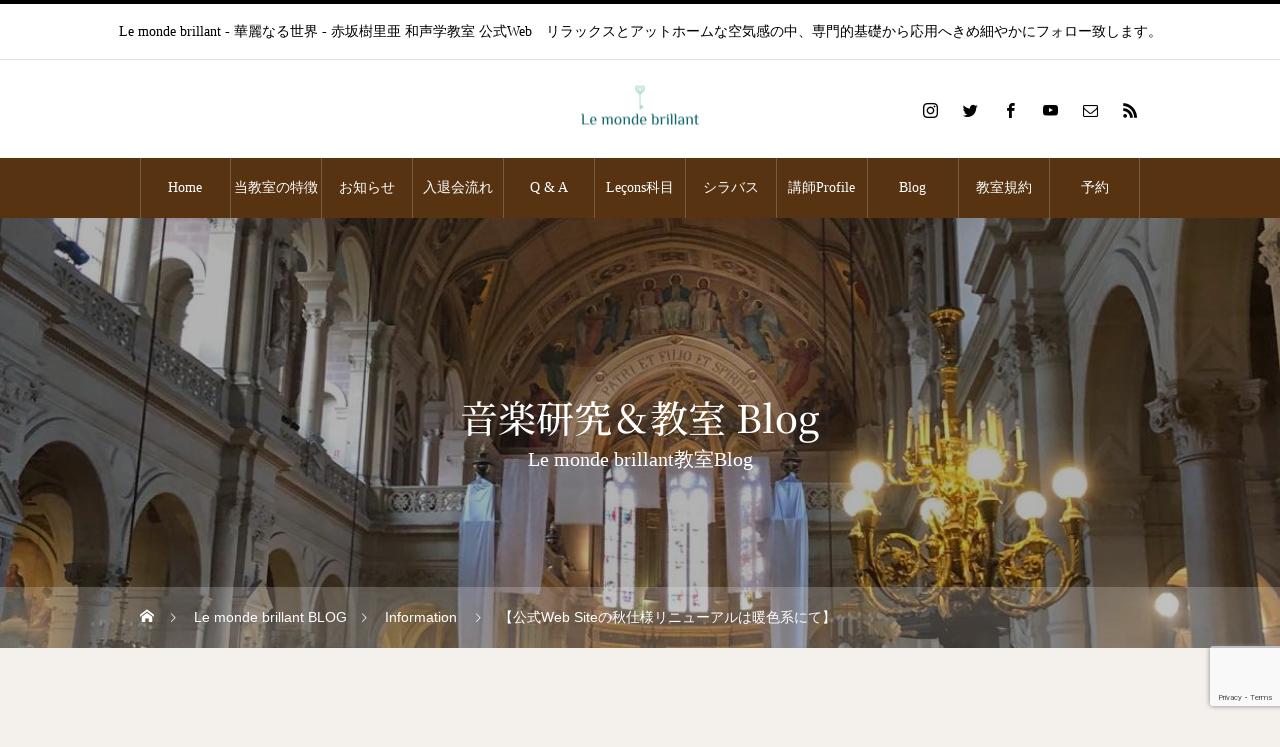

--- FILE ---
content_type: text/html; charset=utf-8
request_url: https://www.google.com/recaptcha/api2/anchor?ar=1&k=6Led_qwhAAAAADWoTH450k2aY5D2Kcc-blcC-oOA&co=aHR0cHM6Ly93d3cubGUtbW9uZGUtYnJpbGxhbnQubmV0OjQ0Mw..&hl=en&v=PoyoqOPhxBO7pBk68S4YbpHZ&size=invisible&anchor-ms=20000&execute-ms=30000&cb=vv2e4e3mkkjh
body_size: 48711
content:
<!DOCTYPE HTML><html dir="ltr" lang="en"><head><meta http-equiv="Content-Type" content="text/html; charset=UTF-8">
<meta http-equiv="X-UA-Compatible" content="IE=edge">
<title>reCAPTCHA</title>
<style type="text/css">
/* cyrillic-ext */
@font-face {
  font-family: 'Roboto';
  font-style: normal;
  font-weight: 400;
  font-stretch: 100%;
  src: url(//fonts.gstatic.com/s/roboto/v48/KFO7CnqEu92Fr1ME7kSn66aGLdTylUAMa3GUBHMdazTgWw.woff2) format('woff2');
  unicode-range: U+0460-052F, U+1C80-1C8A, U+20B4, U+2DE0-2DFF, U+A640-A69F, U+FE2E-FE2F;
}
/* cyrillic */
@font-face {
  font-family: 'Roboto';
  font-style: normal;
  font-weight: 400;
  font-stretch: 100%;
  src: url(//fonts.gstatic.com/s/roboto/v48/KFO7CnqEu92Fr1ME7kSn66aGLdTylUAMa3iUBHMdazTgWw.woff2) format('woff2');
  unicode-range: U+0301, U+0400-045F, U+0490-0491, U+04B0-04B1, U+2116;
}
/* greek-ext */
@font-face {
  font-family: 'Roboto';
  font-style: normal;
  font-weight: 400;
  font-stretch: 100%;
  src: url(//fonts.gstatic.com/s/roboto/v48/KFO7CnqEu92Fr1ME7kSn66aGLdTylUAMa3CUBHMdazTgWw.woff2) format('woff2');
  unicode-range: U+1F00-1FFF;
}
/* greek */
@font-face {
  font-family: 'Roboto';
  font-style: normal;
  font-weight: 400;
  font-stretch: 100%;
  src: url(//fonts.gstatic.com/s/roboto/v48/KFO7CnqEu92Fr1ME7kSn66aGLdTylUAMa3-UBHMdazTgWw.woff2) format('woff2');
  unicode-range: U+0370-0377, U+037A-037F, U+0384-038A, U+038C, U+038E-03A1, U+03A3-03FF;
}
/* math */
@font-face {
  font-family: 'Roboto';
  font-style: normal;
  font-weight: 400;
  font-stretch: 100%;
  src: url(//fonts.gstatic.com/s/roboto/v48/KFO7CnqEu92Fr1ME7kSn66aGLdTylUAMawCUBHMdazTgWw.woff2) format('woff2');
  unicode-range: U+0302-0303, U+0305, U+0307-0308, U+0310, U+0312, U+0315, U+031A, U+0326-0327, U+032C, U+032F-0330, U+0332-0333, U+0338, U+033A, U+0346, U+034D, U+0391-03A1, U+03A3-03A9, U+03B1-03C9, U+03D1, U+03D5-03D6, U+03F0-03F1, U+03F4-03F5, U+2016-2017, U+2034-2038, U+203C, U+2040, U+2043, U+2047, U+2050, U+2057, U+205F, U+2070-2071, U+2074-208E, U+2090-209C, U+20D0-20DC, U+20E1, U+20E5-20EF, U+2100-2112, U+2114-2115, U+2117-2121, U+2123-214F, U+2190, U+2192, U+2194-21AE, U+21B0-21E5, U+21F1-21F2, U+21F4-2211, U+2213-2214, U+2216-22FF, U+2308-230B, U+2310, U+2319, U+231C-2321, U+2336-237A, U+237C, U+2395, U+239B-23B7, U+23D0, U+23DC-23E1, U+2474-2475, U+25AF, U+25B3, U+25B7, U+25BD, U+25C1, U+25CA, U+25CC, U+25FB, U+266D-266F, U+27C0-27FF, U+2900-2AFF, U+2B0E-2B11, U+2B30-2B4C, U+2BFE, U+3030, U+FF5B, U+FF5D, U+1D400-1D7FF, U+1EE00-1EEFF;
}
/* symbols */
@font-face {
  font-family: 'Roboto';
  font-style: normal;
  font-weight: 400;
  font-stretch: 100%;
  src: url(//fonts.gstatic.com/s/roboto/v48/KFO7CnqEu92Fr1ME7kSn66aGLdTylUAMaxKUBHMdazTgWw.woff2) format('woff2');
  unicode-range: U+0001-000C, U+000E-001F, U+007F-009F, U+20DD-20E0, U+20E2-20E4, U+2150-218F, U+2190, U+2192, U+2194-2199, U+21AF, U+21E6-21F0, U+21F3, U+2218-2219, U+2299, U+22C4-22C6, U+2300-243F, U+2440-244A, U+2460-24FF, U+25A0-27BF, U+2800-28FF, U+2921-2922, U+2981, U+29BF, U+29EB, U+2B00-2BFF, U+4DC0-4DFF, U+FFF9-FFFB, U+10140-1018E, U+10190-1019C, U+101A0, U+101D0-101FD, U+102E0-102FB, U+10E60-10E7E, U+1D2C0-1D2D3, U+1D2E0-1D37F, U+1F000-1F0FF, U+1F100-1F1AD, U+1F1E6-1F1FF, U+1F30D-1F30F, U+1F315, U+1F31C, U+1F31E, U+1F320-1F32C, U+1F336, U+1F378, U+1F37D, U+1F382, U+1F393-1F39F, U+1F3A7-1F3A8, U+1F3AC-1F3AF, U+1F3C2, U+1F3C4-1F3C6, U+1F3CA-1F3CE, U+1F3D4-1F3E0, U+1F3ED, U+1F3F1-1F3F3, U+1F3F5-1F3F7, U+1F408, U+1F415, U+1F41F, U+1F426, U+1F43F, U+1F441-1F442, U+1F444, U+1F446-1F449, U+1F44C-1F44E, U+1F453, U+1F46A, U+1F47D, U+1F4A3, U+1F4B0, U+1F4B3, U+1F4B9, U+1F4BB, U+1F4BF, U+1F4C8-1F4CB, U+1F4D6, U+1F4DA, U+1F4DF, U+1F4E3-1F4E6, U+1F4EA-1F4ED, U+1F4F7, U+1F4F9-1F4FB, U+1F4FD-1F4FE, U+1F503, U+1F507-1F50B, U+1F50D, U+1F512-1F513, U+1F53E-1F54A, U+1F54F-1F5FA, U+1F610, U+1F650-1F67F, U+1F687, U+1F68D, U+1F691, U+1F694, U+1F698, U+1F6AD, U+1F6B2, U+1F6B9-1F6BA, U+1F6BC, U+1F6C6-1F6CF, U+1F6D3-1F6D7, U+1F6E0-1F6EA, U+1F6F0-1F6F3, U+1F6F7-1F6FC, U+1F700-1F7FF, U+1F800-1F80B, U+1F810-1F847, U+1F850-1F859, U+1F860-1F887, U+1F890-1F8AD, U+1F8B0-1F8BB, U+1F8C0-1F8C1, U+1F900-1F90B, U+1F93B, U+1F946, U+1F984, U+1F996, U+1F9E9, U+1FA00-1FA6F, U+1FA70-1FA7C, U+1FA80-1FA89, U+1FA8F-1FAC6, U+1FACE-1FADC, U+1FADF-1FAE9, U+1FAF0-1FAF8, U+1FB00-1FBFF;
}
/* vietnamese */
@font-face {
  font-family: 'Roboto';
  font-style: normal;
  font-weight: 400;
  font-stretch: 100%;
  src: url(//fonts.gstatic.com/s/roboto/v48/KFO7CnqEu92Fr1ME7kSn66aGLdTylUAMa3OUBHMdazTgWw.woff2) format('woff2');
  unicode-range: U+0102-0103, U+0110-0111, U+0128-0129, U+0168-0169, U+01A0-01A1, U+01AF-01B0, U+0300-0301, U+0303-0304, U+0308-0309, U+0323, U+0329, U+1EA0-1EF9, U+20AB;
}
/* latin-ext */
@font-face {
  font-family: 'Roboto';
  font-style: normal;
  font-weight: 400;
  font-stretch: 100%;
  src: url(//fonts.gstatic.com/s/roboto/v48/KFO7CnqEu92Fr1ME7kSn66aGLdTylUAMa3KUBHMdazTgWw.woff2) format('woff2');
  unicode-range: U+0100-02BA, U+02BD-02C5, U+02C7-02CC, U+02CE-02D7, U+02DD-02FF, U+0304, U+0308, U+0329, U+1D00-1DBF, U+1E00-1E9F, U+1EF2-1EFF, U+2020, U+20A0-20AB, U+20AD-20C0, U+2113, U+2C60-2C7F, U+A720-A7FF;
}
/* latin */
@font-face {
  font-family: 'Roboto';
  font-style: normal;
  font-weight: 400;
  font-stretch: 100%;
  src: url(//fonts.gstatic.com/s/roboto/v48/KFO7CnqEu92Fr1ME7kSn66aGLdTylUAMa3yUBHMdazQ.woff2) format('woff2');
  unicode-range: U+0000-00FF, U+0131, U+0152-0153, U+02BB-02BC, U+02C6, U+02DA, U+02DC, U+0304, U+0308, U+0329, U+2000-206F, U+20AC, U+2122, U+2191, U+2193, U+2212, U+2215, U+FEFF, U+FFFD;
}
/* cyrillic-ext */
@font-face {
  font-family: 'Roboto';
  font-style: normal;
  font-weight: 500;
  font-stretch: 100%;
  src: url(//fonts.gstatic.com/s/roboto/v48/KFO7CnqEu92Fr1ME7kSn66aGLdTylUAMa3GUBHMdazTgWw.woff2) format('woff2');
  unicode-range: U+0460-052F, U+1C80-1C8A, U+20B4, U+2DE0-2DFF, U+A640-A69F, U+FE2E-FE2F;
}
/* cyrillic */
@font-face {
  font-family: 'Roboto';
  font-style: normal;
  font-weight: 500;
  font-stretch: 100%;
  src: url(//fonts.gstatic.com/s/roboto/v48/KFO7CnqEu92Fr1ME7kSn66aGLdTylUAMa3iUBHMdazTgWw.woff2) format('woff2');
  unicode-range: U+0301, U+0400-045F, U+0490-0491, U+04B0-04B1, U+2116;
}
/* greek-ext */
@font-face {
  font-family: 'Roboto';
  font-style: normal;
  font-weight: 500;
  font-stretch: 100%;
  src: url(//fonts.gstatic.com/s/roboto/v48/KFO7CnqEu92Fr1ME7kSn66aGLdTylUAMa3CUBHMdazTgWw.woff2) format('woff2');
  unicode-range: U+1F00-1FFF;
}
/* greek */
@font-face {
  font-family: 'Roboto';
  font-style: normal;
  font-weight: 500;
  font-stretch: 100%;
  src: url(//fonts.gstatic.com/s/roboto/v48/KFO7CnqEu92Fr1ME7kSn66aGLdTylUAMa3-UBHMdazTgWw.woff2) format('woff2');
  unicode-range: U+0370-0377, U+037A-037F, U+0384-038A, U+038C, U+038E-03A1, U+03A3-03FF;
}
/* math */
@font-face {
  font-family: 'Roboto';
  font-style: normal;
  font-weight: 500;
  font-stretch: 100%;
  src: url(//fonts.gstatic.com/s/roboto/v48/KFO7CnqEu92Fr1ME7kSn66aGLdTylUAMawCUBHMdazTgWw.woff2) format('woff2');
  unicode-range: U+0302-0303, U+0305, U+0307-0308, U+0310, U+0312, U+0315, U+031A, U+0326-0327, U+032C, U+032F-0330, U+0332-0333, U+0338, U+033A, U+0346, U+034D, U+0391-03A1, U+03A3-03A9, U+03B1-03C9, U+03D1, U+03D5-03D6, U+03F0-03F1, U+03F4-03F5, U+2016-2017, U+2034-2038, U+203C, U+2040, U+2043, U+2047, U+2050, U+2057, U+205F, U+2070-2071, U+2074-208E, U+2090-209C, U+20D0-20DC, U+20E1, U+20E5-20EF, U+2100-2112, U+2114-2115, U+2117-2121, U+2123-214F, U+2190, U+2192, U+2194-21AE, U+21B0-21E5, U+21F1-21F2, U+21F4-2211, U+2213-2214, U+2216-22FF, U+2308-230B, U+2310, U+2319, U+231C-2321, U+2336-237A, U+237C, U+2395, U+239B-23B7, U+23D0, U+23DC-23E1, U+2474-2475, U+25AF, U+25B3, U+25B7, U+25BD, U+25C1, U+25CA, U+25CC, U+25FB, U+266D-266F, U+27C0-27FF, U+2900-2AFF, U+2B0E-2B11, U+2B30-2B4C, U+2BFE, U+3030, U+FF5B, U+FF5D, U+1D400-1D7FF, U+1EE00-1EEFF;
}
/* symbols */
@font-face {
  font-family: 'Roboto';
  font-style: normal;
  font-weight: 500;
  font-stretch: 100%;
  src: url(//fonts.gstatic.com/s/roboto/v48/KFO7CnqEu92Fr1ME7kSn66aGLdTylUAMaxKUBHMdazTgWw.woff2) format('woff2');
  unicode-range: U+0001-000C, U+000E-001F, U+007F-009F, U+20DD-20E0, U+20E2-20E4, U+2150-218F, U+2190, U+2192, U+2194-2199, U+21AF, U+21E6-21F0, U+21F3, U+2218-2219, U+2299, U+22C4-22C6, U+2300-243F, U+2440-244A, U+2460-24FF, U+25A0-27BF, U+2800-28FF, U+2921-2922, U+2981, U+29BF, U+29EB, U+2B00-2BFF, U+4DC0-4DFF, U+FFF9-FFFB, U+10140-1018E, U+10190-1019C, U+101A0, U+101D0-101FD, U+102E0-102FB, U+10E60-10E7E, U+1D2C0-1D2D3, U+1D2E0-1D37F, U+1F000-1F0FF, U+1F100-1F1AD, U+1F1E6-1F1FF, U+1F30D-1F30F, U+1F315, U+1F31C, U+1F31E, U+1F320-1F32C, U+1F336, U+1F378, U+1F37D, U+1F382, U+1F393-1F39F, U+1F3A7-1F3A8, U+1F3AC-1F3AF, U+1F3C2, U+1F3C4-1F3C6, U+1F3CA-1F3CE, U+1F3D4-1F3E0, U+1F3ED, U+1F3F1-1F3F3, U+1F3F5-1F3F7, U+1F408, U+1F415, U+1F41F, U+1F426, U+1F43F, U+1F441-1F442, U+1F444, U+1F446-1F449, U+1F44C-1F44E, U+1F453, U+1F46A, U+1F47D, U+1F4A3, U+1F4B0, U+1F4B3, U+1F4B9, U+1F4BB, U+1F4BF, U+1F4C8-1F4CB, U+1F4D6, U+1F4DA, U+1F4DF, U+1F4E3-1F4E6, U+1F4EA-1F4ED, U+1F4F7, U+1F4F9-1F4FB, U+1F4FD-1F4FE, U+1F503, U+1F507-1F50B, U+1F50D, U+1F512-1F513, U+1F53E-1F54A, U+1F54F-1F5FA, U+1F610, U+1F650-1F67F, U+1F687, U+1F68D, U+1F691, U+1F694, U+1F698, U+1F6AD, U+1F6B2, U+1F6B9-1F6BA, U+1F6BC, U+1F6C6-1F6CF, U+1F6D3-1F6D7, U+1F6E0-1F6EA, U+1F6F0-1F6F3, U+1F6F7-1F6FC, U+1F700-1F7FF, U+1F800-1F80B, U+1F810-1F847, U+1F850-1F859, U+1F860-1F887, U+1F890-1F8AD, U+1F8B0-1F8BB, U+1F8C0-1F8C1, U+1F900-1F90B, U+1F93B, U+1F946, U+1F984, U+1F996, U+1F9E9, U+1FA00-1FA6F, U+1FA70-1FA7C, U+1FA80-1FA89, U+1FA8F-1FAC6, U+1FACE-1FADC, U+1FADF-1FAE9, U+1FAF0-1FAF8, U+1FB00-1FBFF;
}
/* vietnamese */
@font-face {
  font-family: 'Roboto';
  font-style: normal;
  font-weight: 500;
  font-stretch: 100%;
  src: url(//fonts.gstatic.com/s/roboto/v48/KFO7CnqEu92Fr1ME7kSn66aGLdTylUAMa3OUBHMdazTgWw.woff2) format('woff2');
  unicode-range: U+0102-0103, U+0110-0111, U+0128-0129, U+0168-0169, U+01A0-01A1, U+01AF-01B0, U+0300-0301, U+0303-0304, U+0308-0309, U+0323, U+0329, U+1EA0-1EF9, U+20AB;
}
/* latin-ext */
@font-face {
  font-family: 'Roboto';
  font-style: normal;
  font-weight: 500;
  font-stretch: 100%;
  src: url(//fonts.gstatic.com/s/roboto/v48/KFO7CnqEu92Fr1ME7kSn66aGLdTylUAMa3KUBHMdazTgWw.woff2) format('woff2');
  unicode-range: U+0100-02BA, U+02BD-02C5, U+02C7-02CC, U+02CE-02D7, U+02DD-02FF, U+0304, U+0308, U+0329, U+1D00-1DBF, U+1E00-1E9F, U+1EF2-1EFF, U+2020, U+20A0-20AB, U+20AD-20C0, U+2113, U+2C60-2C7F, U+A720-A7FF;
}
/* latin */
@font-face {
  font-family: 'Roboto';
  font-style: normal;
  font-weight: 500;
  font-stretch: 100%;
  src: url(//fonts.gstatic.com/s/roboto/v48/KFO7CnqEu92Fr1ME7kSn66aGLdTylUAMa3yUBHMdazQ.woff2) format('woff2');
  unicode-range: U+0000-00FF, U+0131, U+0152-0153, U+02BB-02BC, U+02C6, U+02DA, U+02DC, U+0304, U+0308, U+0329, U+2000-206F, U+20AC, U+2122, U+2191, U+2193, U+2212, U+2215, U+FEFF, U+FFFD;
}
/* cyrillic-ext */
@font-face {
  font-family: 'Roboto';
  font-style: normal;
  font-weight: 900;
  font-stretch: 100%;
  src: url(//fonts.gstatic.com/s/roboto/v48/KFO7CnqEu92Fr1ME7kSn66aGLdTylUAMa3GUBHMdazTgWw.woff2) format('woff2');
  unicode-range: U+0460-052F, U+1C80-1C8A, U+20B4, U+2DE0-2DFF, U+A640-A69F, U+FE2E-FE2F;
}
/* cyrillic */
@font-face {
  font-family: 'Roboto';
  font-style: normal;
  font-weight: 900;
  font-stretch: 100%;
  src: url(//fonts.gstatic.com/s/roboto/v48/KFO7CnqEu92Fr1ME7kSn66aGLdTylUAMa3iUBHMdazTgWw.woff2) format('woff2');
  unicode-range: U+0301, U+0400-045F, U+0490-0491, U+04B0-04B1, U+2116;
}
/* greek-ext */
@font-face {
  font-family: 'Roboto';
  font-style: normal;
  font-weight: 900;
  font-stretch: 100%;
  src: url(//fonts.gstatic.com/s/roboto/v48/KFO7CnqEu92Fr1ME7kSn66aGLdTylUAMa3CUBHMdazTgWw.woff2) format('woff2');
  unicode-range: U+1F00-1FFF;
}
/* greek */
@font-face {
  font-family: 'Roboto';
  font-style: normal;
  font-weight: 900;
  font-stretch: 100%;
  src: url(//fonts.gstatic.com/s/roboto/v48/KFO7CnqEu92Fr1ME7kSn66aGLdTylUAMa3-UBHMdazTgWw.woff2) format('woff2');
  unicode-range: U+0370-0377, U+037A-037F, U+0384-038A, U+038C, U+038E-03A1, U+03A3-03FF;
}
/* math */
@font-face {
  font-family: 'Roboto';
  font-style: normal;
  font-weight: 900;
  font-stretch: 100%;
  src: url(//fonts.gstatic.com/s/roboto/v48/KFO7CnqEu92Fr1ME7kSn66aGLdTylUAMawCUBHMdazTgWw.woff2) format('woff2');
  unicode-range: U+0302-0303, U+0305, U+0307-0308, U+0310, U+0312, U+0315, U+031A, U+0326-0327, U+032C, U+032F-0330, U+0332-0333, U+0338, U+033A, U+0346, U+034D, U+0391-03A1, U+03A3-03A9, U+03B1-03C9, U+03D1, U+03D5-03D6, U+03F0-03F1, U+03F4-03F5, U+2016-2017, U+2034-2038, U+203C, U+2040, U+2043, U+2047, U+2050, U+2057, U+205F, U+2070-2071, U+2074-208E, U+2090-209C, U+20D0-20DC, U+20E1, U+20E5-20EF, U+2100-2112, U+2114-2115, U+2117-2121, U+2123-214F, U+2190, U+2192, U+2194-21AE, U+21B0-21E5, U+21F1-21F2, U+21F4-2211, U+2213-2214, U+2216-22FF, U+2308-230B, U+2310, U+2319, U+231C-2321, U+2336-237A, U+237C, U+2395, U+239B-23B7, U+23D0, U+23DC-23E1, U+2474-2475, U+25AF, U+25B3, U+25B7, U+25BD, U+25C1, U+25CA, U+25CC, U+25FB, U+266D-266F, U+27C0-27FF, U+2900-2AFF, U+2B0E-2B11, U+2B30-2B4C, U+2BFE, U+3030, U+FF5B, U+FF5D, U+1D400-1D7FF, U+1EE00-1EEFF;
}
/* symbols */
@font-face {
  font-family: 'Roboto';
  font-style: normal;
  font-weight: 900;
  font-stretch: 100%;
  src: url(//fonts.gstatic.com/s/roboto/v48/KFO7CnqEu92Fr1ME7kSn66aGLdTylUAMaxKUBHMdazTgWw.woff2) format('woff2');
  unicode-range: U+0001-000C, U+000E-001F, U+007F-009F, U+20DD-20E0, U+20E2-20E4, U+2150-218F, U+2190, U+2192, U+2194-2199, U+21AF, U+21E6-21F0, U+21F3, U+2218-2219, U+2299, U+22C4-22C6, U+2300-243F, U+2440-244A, U+2460-24FF, U+25A0-27BF, U+2800-28FF, U+2921-2922, U+2981, U+29BF, U+29EB, U+2B00-2BFF, U+4DC0-4DFF, U+FFF9-FFFB, U+10140-1018E, U+10190-1019C, U+101A0, U+101D0-101FD, U+102E0-102FB, U+10E60-10E7E, U+1D2C0-1D2D3, U+1D2E0-1D37F, U+1F000-1F0FF, U+1F100-1F1AD, U+1F1E6-1F1FF, U+1F30D-1F30F, U+1F315, U+1F31C, U+1F31E, U+1F320-1F32C, U+1F336, U+1F378, U+1F37D, U+1F382, U+1F393-1F39F, U+1F3A7-1F3A8, U+1F3AC-1F3AF, U+1F3C2, U+1F3C4-1F3C6, U+1F3CA-1F3CE, U+1F3D4-1F3E0, U+1F3ED, U+1F3F1-1F3F3, U+1F3F5-1F3F7, U+1F408, U+1F415, U+1F41F, U+1F426, U+1F43F, U+1F441-1F442, U+1F444, U+1F446-1F449, U+1F44C-1F44E, U+1F453, U+1F46A, U+1F47D, U+1F4A3, U+1F4B0, U+1F4B3, U+1F4B9, U+1F4BB, U+1F4BF, U+1F4C8-1F4CB, U+1F4D6, U+1F4DA, U+1F4DF, U+1F4E3-1F4E6, U+1F4EA-1F4ED, U+1F4F7, U+1F4F9-1F4FB, U+1F4FD-1F4FE, U+1F503, U+1F507-1F50B, U+1F50D, U+1F512-1F513, U+1F53E-1F54A, U+1F54F-1F5FA, U+1F610, U+1F650-1F67F, U+1F687, U+1F68D, U+1F691, U+1F694, U+1F698, U+1F6AD, U+1F6B2, U+1F6B9-1F6BA, U+1F6BC, U+1F6C6-1F6CF, U+1F6D3-1F6D7, U+1F6E0-1F6EA, U+1F6F0-1F6F3, U+1F6F7-1F6FC, U+1F700-1F7FF, U+1F800-1F80B, U+1F810-1F847, U+1F850-1F859, U+1F860-1F887, U+1F890-1F8AD, U+1F8B0-1F8BB, U+1F8C0-1F8C1, U+1F900-1F90B, U+1F93B, U+1F946, U+1F984, U+1F996, U+1F9E9, U+1FA00-1FA6F, U+1FA70-1FA7C, U+1FA80-1FA89, U+1FA8F-1FAC6, U+1FACE-1FADC, U+1FADF-1FAE9, U+1FAF0-1FAF8, U+1FB00-1FBFF;
}
/* vietnamese */
@font-face {
  font-family: 'Roboto';
  font-style: normal;
  font-weight: 900;
  font-stretch: 100%;
  src: url(//fonts.gstatic.com/s/roboto/v48/KFO7CnqEu92Fr1ME7kSn66aGLdTylUAMa3OUBHMdazTgWw.woff2) format('woff2');
  unicode-range: U+0102-0103, U+0110-0111, U+0128-0129, U+0168-0169, U+01A0-01A1, U+01AF-01B0, U+0300-0301, U+0303-0304, U+0308-0309, U+0323, U+0329, U+1EA0-1EF9, U+20AB;
}
/* latin-ext */
@font-face {
  font-family: 'Roboto';
  font-style: normal;
  font-weight: 900;
  font-stretch: 100%;
  src: url(//fonts.gstatic.com/s/roboto/v48/KFO7CnqEu92Fr1ME7kSn66aGLdTylUAMa3KUBHMdazTgWw.woff2) format('woff2');
  unicode-range: U+0100-02BA, U+02BD-02C5, U+02C7-02CC, U+02CE-02D7, U+02DD-02FF, U+0304, U+0308, U+0329, U+1D00-1DBF, U+1E00-1E9F, U+1EF2-1EFF, U+2020, U+20A0-20AB, U+20AD-20C0, U+2113, U+2C60-2C7F, U+A720-A7FF;
}
/* latin */
@font-face {
  font-family: 'Roboto';
  font-style: normal;
  font-weight: 900;
  font-stretch: 100%;
  src: url(//fonts.gstatic.com/s/roboto/v48/KFO7CnqEu92Fr1ME7kSn66aGLdTylUAMa3yUBHMdazQ.woff2) format('woff2');
  unicode-range: U+0000-00FF, U+0131, U+0152-0153, U+02BB-02BC, U+02C6, U+02DA, U+02DC, U+0304, U+0308, U+0329, U+2000-206F, U+20AC, U+2122, U+2191, U+2193, U+2212, U+2215, U+FEFF, U+FFFD;
}

</style>
<link rel="stylesheet" type="text/css" href="https://www.gstatic.com/recaptcha/releases/PoyoqOPhxBO7pBk68S4YbpHZ/styles__ltr.css">
<script nonce="9ksT0phYxE6Hwq1vKyQWwA" type="text/javascript">window['__recaptcha_api'] = 'https://www.google.com/recaptcha/api2/';</script>
<script type="text/javascript" src="https://www.gstatic.com/recaptcha/releases/PoyoqOPhxBO7pBk68S4YbpHZ/recaptcha__en.js" nonce="9ksT0phYxE6Hwq1vKyQWwA">
      
    </script></head>
<body><div id="rc-anchor-alert" class="rc-anchor-alert"></div>
<input type="hidden" id="recaptcha-token" value="[base64]">
<script type="text/javascript" nonce="9ksT0phYxE6Hwq1vKyQWwA">
      recaptcha.anchor.Main.init("[\x22ainput\x22,[\x22bgdata\x22,\x22\x22,\[base64]/[base64]/[base64]/[base64]/[base64]/[base64]/[base64]/[base64]/[base64]/[base64]\\u003d\x22,\[base64]\\u003d\x22,\x22w5vCqU7Cv8O4w6rCgFVbIDDCv8Kxw45WecKDwplfwonDgwbDghouw74Fw7UBwoTDvCZEw7gQO8K1Vx9KZw/DhMOrVznCusOxwpt9wpV9w4DCgcOgw7YGScOLw68KaSnDkcKLw5Itwo0AW8OQwp9iLcK/[base64]/DqSzCkScxw40zK1LDjcKVw67DscOyfFXDjiHDgsK2w6jDunF3VcKKwrlJw5DDkiLDtsKFwpkEwq8/eV3DvR0FUSPDisOaY8OkFMK8wqPDtj4lQ8O2woghw5zCo34dbMOlwr43wo3Dg8Kyw79MwpkWBzZRw4oWMhLCv8KHwo0Nw6fDrjQ4wro5dztEYEbCvk5ZwqrDpcKeZcK8OMOodi7CusK1w6LDvsK6w7p/wqxbMSnCuiTDgyl/wpXDm1U2N2TDjmd9XyAgw5bDncK5w69pw57CscO8FMOQFcKEPsKGCmRIworDlDvChB/DsATCsE7ClMKtPsOCbGEjDWxcKMOUw6tRw5JqUMK3wrPDuFUjGTUxw5fCixMzei/CsyM7wrfCjScUE8K2UsKJwoHDikFbwps8w4XCpsK0wozCnDkJwo9uw69/wpbDiRpCw5o5PT4YwpAIDMOHw5jDq0Mdw5oWOMOTwqnClsOzwoPCgHZiQHMzCAnCicKtYzfDkx96ccOGJcOawoUBw47DisO5IW98ScK+V8OUS8OIw7MIwr/Dh8O2IMK5I8OUw4liZBB0w5UZwql0dQchAF/Cl8Kad0DDrcKSwo3CvSrDqMK7woXDhxcJWzgpw5XDvcOME3kWw4NVLCwTLAbDnisiwpPCosOPJFw3eFcRw67ChSTCmBLCgMK0w43DsD9gw4Vgw78hMcOjw7DDtmNpwoMCGGlcw7c2IcOiNA/[base64]/DtT7Cl0nDpgvCpEYeCHlbVcOlwpvDhRZ5TsKJw5VKwqbDjcOzw5QdwpJqIcOcf8KkKxHCp8Kyw4h1ccKSw6h/w4zDhB7DmMOCFyDDpn8AWybCmMO/[base64]/MsKjwpIZwr8TAkrClsKJw50nwqLDgn/CnmxzBFDDs8OQHzIawrEMwpdYRBbDrkrDrMK9w7Eiw7jDnB95w4dswrt1Dk/Ct8OVwrUuwr86wrJKw49Nw5pLwrQZblAkwoXClivDucKvwrPDjGsmNsKGw5rDtcKab2QWMCLChsKXTwHDhMOYX8OawofCoTFWIsKZwqU4IsOaw7h3d8KhMcOKdV17wrTDp8OUwqvCl2sDwpcGwprCuRrDocOeflp3w4d0w61UXzLDtcOzckHCiyoowoV8w7U/YcOVSTM9w5XCs8K+GsK2w4xew4xaLCwPXGnCsEMKWcONZQjChcORJsKBCnQZKsOcUMOPw4bDmzjDkMOrwqR2w7FEJxkBw63CrXY+RMOQwrUEwo/CgcKSVUosw5/DlzN7wqrDvBlzOGDCtmzDj8O9SEJJw4/DvcOyw6AFwqDDqkXChVvCoTrDnEMwPyLCiMKpw613GcKZGiZdw6sIw5cfwr/DqC0yEsOPw6XDn8K0wobDhMK3IsKuG8OqB8K+TcO6GcKhw7nClMOuIMK6XG1NwrvCqsKnXMKHR8O9Sh3CqhfCo8OIw4zDisKpHhRVw6DDnsO6wrt1w7/ChsOkw47Dr8KmOHXDrFPCsXHDn2LCr8KgHU/Dl3krUsOdw6I9I8OASMObw7ccw6rDpXnDjz4Xwq7Ch8O8w6UjX8OyFzwHKcOiGFzCohLDo8OFQA0rUsKlbhMuwq1pYkfDpH07GEvClcONwoQVTU/Cg1rCq13DjBAVw5FTw6HDosKKwq/CpMKPw5bDm3HCrcKLL2zCi8OSDcK3wq0lPcK3RMOZw6MXw4EJBTLDjCfDql8LfMKlPErCvgvDn08MXRhQw4gnw7BmwrY9w5vDkkfDuMKdw4ANVMKwD2nCoDQhwrjDoMOUemV9UsOQMsOueUPDlsKmBypCw7c0FMKTR8KSFmxhKcOXw4PDpElRwp4DwpzCoFLCkz/CkTYgdVDCjsOowofChcK+RHzCssOOYQITHVQYw7nCoMKAXsKFCBnCi8OsNilJdjUvw587ScOWwoDCo8OVwq13f8OVGlY6wrzCrRxDVcKbwqLCpFcOchxJw53DvcO0JMOBw7XCvydbFcK0VXrDlXrCgl8aw6MiOcOmfMOdw4PChhXDq3sgQ8OZwoBpSsO/w47Dh8K+wotPEEkmwqXChcOOay53TzzCgTcaXsOcbcKkDUZfw4bDhwXCqMO9ccK2UsOiN8KKQsK8AcK0wo1xwo44OQbDlC0hGl/DjRPDmAcswo8QDXMxUyFZPVLCk8OOWcO3VMOCw5fDlXnDuD7DosOow5rDn35ywpPCh8O5w7pdIsKATsK8woXDpRjDsxXDimtVf8KVbQjDrzJtMcKKw5skw7dgX8K8Swgew7nDhCJrOyolw7HDsMKaKy/[base64]/CnMK9GMK6fAnCj8Oiwp/ClQXCjcOrwqVPwqpiw4Euw5TCmnYgOMKYLHd8RMOjwqF8F0Ucwr/CiEzCuX9Sw6/[base64]/ChMKAWC/Dt8KJH3/DjsKZZn/DpGnDh8OiKH7Cn1zCu8OgwqJOa8OFAGdnw7oQwrDCgsKzw5djBAMww4LDrsKfEMKVwpTDkcOtwr1Aw6odPBlGfwrDgMK+KmHDgMOBw5bCnUPCuh/CjMOyOsKPw6NzwofCi1ZZEQcWw7LCgxXDpMKmw7vDiEg/[base64]/AyU7w75ESRHCh8K8RMK7w7oTZ8KvZnvDg2zCocK4w5/CocKTw6RuGMK0DMKWwo7DksOEwq5Bw53DvB7CpMKjwqEkdSZDDBYiwqHCkMKvbcOuW8KHOx/[base64]/NMK8VCPDtidHw5UjCCTCu8Kqw5bCkcOBDAEDw6nDukxXfhDCqMKlwpDCiMOPw4HDrsKnw5TDs8OZw4J8Q2HDqsKXGF0MNcOjw5Iuw6nDhMKTw57Cu0zDrMKMwqzCpsKpwr8rSMKmBVXDv8KnJcKsbsO+w5zCrg5twqViwoRucMKwFVXDocKTw6HCoFHDjsO/wr3CusO4bBALw4zDocKTwrbDtTxCw65uLsKDw6Qdf8OwwrZCw6VqWX4HTk7CimNRdAMRw7pwwq7CpcKdwofDuFZJwrdvw6MjLHd3wpTClsKtc8Opc8KIUMK/cl04wot3w5DDh0DDsinCrzVkJ8KGwoVSCMOewopCwqDDnG/DkF4ewqjDscOtw4/CkcKLMcO0woLDoMKUwppXa8KaWDZIw43Cu8KawpvCsihVDmV8F8KJPDvCrsKKQSDCjsKZw6HDoMKMwpjCrcOeQsOIw5PDlsOfR8OpcMKPwocOI1vCizJTTMKIw4PDksKsc8KaQsOmw4E/F0/CiUjDhT9gAhY1WjxsIXEgwoM0wqwCwoLCoMKZL8KPw5DDglB2BmwmWMKPYCHDoMKmw7XDtcK9UVfDkcO0CFbDqcKcHFrDsD1MwqrCsHEYwprCpTJnBjvDgcO2TF8FdwNXwr3DjmBiJCJlwp9lZ8OjwrJWTcKpwqtBwp0cYsKYwofDkWYzwqHDhlDClcOwSm/DisKDWMOpGMKWwoXDmsKODV8lw5jDjiZeN8KlwrIBSTvDrRJYw6N1Ij9Vw5jCrDZpwrnDnMKdYcKrwqPDnw/DmUJ+woPDig8va3xBQn3DoD4gK8OoJ1jDnsOYwqQLUSd8w640w6Q+IG3ChsKfaHpMKk8ewqrCtsOvFnDCrGTDim4bS8ODTcKywpkow77CksOGw4XCt8Okw50eM8KfwptpbcKnw4HCp0TCisO6wpvCsiVKw7DCj3HDqhrCucOUVx/DgFB9w67CgC0cw4/DoMKRwoXChDPCiMOHw5BVwpvDhmbCsMK7KF4Lw7DDpg3DjsKOUMKmfMOqHyjCkF1HesK6SMOlGwDCvcKdw5RgPSHDu2osHMKSw5nDvMKbA8OEPsOsP8KSw6vCr0PDmCvDuMOqWMKYwpRewr/DlQw2d1LCvAzChEsMUl05w5/Dn2LCssK5NGLDgcO4QsOAdcO/dH3Ct8O5wpjDs8K3UCTCqGrCr2ccw6nDvsKFwpjDgcOiwpF2TVvCjsOnwo1iB8OXw6/Dky3Dp8OmwoLDl0tzR8O0wpQ9F8K+wrPCsHl8HV/[base64]/DtR5Pwqd5woshw5PDgMKAwq9Sw6PCtypxLXEjwoBsw4TCtl7DpWQmwpbDpVhLCF3Dt3Vyw7fCvyzCgcO4H1BiE8Kmw47Cr8K8w48GMMKHw5vCsDTCoC3Dp107w4t2al55w4tlwrQcw5ktDMOsThHDkcO3diTDokLCngzDm8KQaj5uw7/ClsOUCzzDvcK5H8OPwrQWLsORw6s5G08mclIxwofCl8K2TcKrw5bCjsKhZ8OAwrF5E8OfU3zCnUHCrXLCpMKaw4/DmyxFw5Z3C8KdbMK9UsK1NsO/cQ3CmcOZwoYyBgDDjSQ/w4DDlQogwqtFOyRVw5YJw7N+w5zCpsOafMKkXh8Zw5QES8KGwpjDnMK8Y1jChz4Jw6ARwpzDncOZOy/[base64]/w4LCtcKwwr81wqzDrMK7FcOfw7dxw4FOYRIVZjQCwp/Cj8KsXgbDs8KsTMKvBcKgAXDCn8OBwrnDtWMUV37DlcKMbMKPw5A2Z23DmFhcw4LDigzCoyLDvcOyVMKTSkTDhCPCoSrDi8OZwpXClsOHwobDsSw2wpfDpcKEIcOGw5ZYXcK/esKmw60GXsKYwqZ/YMK/[base64]/wpLDisKZE1TCoUzCvcO9RcKYfF/Dp8OpwrrDn8KDRVrDkhwPwrowwpDCk3lqw485SQ7DvcK5LsOsw5/[base64]/BiJQw6VEwqHDhMOrwq/[base64]/Ds8Kzw4drahfDgMKqw5DDi8Ogw4R4EHjCpw7CmsKFIiJCN8OAHsKSw6bCg8KePlcPwq0Hwp3ChsOoecKWDcK9wrACDBzCt0gNbMKBw6FTw6fDlsODHMKowoXCtiJbfV3DgcKCwqTDrT7DmcOMfsOGNsO8TDTDqsKxwo/Dv8OVwoDDgMKhKRDDjTdjwpQEVMKjfMOOFRnCjgYNVzoQwpLCuUddVTNHVMKgGsKkwogAwodgSsKsOD/Dv2vDsMK1Y2bDsDFPEcKkwqLCjX3CpsO8w4J9Bz/ChMOBw5nDqFp5wqXDskbDmsK7w5nCsiXCh2fDjMKqwoxRI8O9Q8K/[base64]/[base64]/wroGYmdTwq3CvsKZw6zDgsOHWzF/wrAhwqwhwp7DvyItw5omwpTCvsOzZsKxw5PClnrDgMKyIjsqJ8KswpXCpydEZynCh3fDvxgRwqfDlsObP0/CojIxAMOWwr7DslPDs8OWwoJewptqdXQMdSNYw5zDmMOUw69vDj/DkiHDgcKzw7fDmXzCq8OvPy7CksKuHcKJFsKVwoDDvFfDosKTwprDrA7DicO/wprDk8Ojw4UQw612e8KuURHCj8OGwobDi2/Do8OPwr7CpnpAMsOKw5rDqyXCkXDCssKeBWTDnTrCtcKKYijCowcrV8OJw5fCmSguKC7CgcKhw5Iten0awr/Dkx3DrEJMMFtkw6HCsB55anpbFyDCrF0Zw6jDvlbDjj7CjMOjwqTDjHRhwolwKMKsw73Dm8Kyw5DDqnsKwqpYw4nDgMKPL2kGwo7DuMKpwqjCsTnCpsO1CS94wq5dTlUUw5/[base64]/wrzCs2vCqMO4w5tIfsOjWUHDgMOta15TwoV0GmbDgMKVwqvDmcO8woJfb8KuP3gww50Hw6lsw7bDkj8caMOdw4LDn8Oyw6jCgsKewqrDqAROwqXCg8OFw5RdCsK4w5RCw5LDrl7CksK/wo/Cmkgyw7BIw73CnBHCkMKMwptqdMOew6LDo8KnVx3CkltvwpvCoyt/SMOCwpg6bFrDtMKmWXrCvMOVfMKOMcOmHsKyO17Cu8OrwqTCv8Kuw5LCqQxpw7RAw7EewpgJYcKUwrxtDjbCi8KfSl3CuFkDIh8iYlHDpcOMw6rCiMOnwrnCiH/DmVFBZi7CmkBQDsKzw67DkMOFwozDk8O2HcOIbQPDs8Kew5Isw6ZpAMO/f8ObbcO/wqNjIgVEU8KscMOCwojCnERmJi/DuMOhfjRKRsOrXcOlChV9Y8KEw6Bzw6lXGlnCqTZLwrzDumlyVjIaw7DDssKew44RMFjCucOhwqkfQ1VQw6QNw6hcJMKSWT/CnMOUw5rCigc4VMOOwoYOwrU3csK5GsOawpJGHnMaGcKfwp3CuDfCsQs3wpBNw73Cp8KSw75QbmHChUF5w6Q/wrHDgMKGYUkywr3CqXYbBVwBw5fDmMOfYsOMw4vCvsO5wrDDsMKrwokewp9hESp6R8OSw77DvjMfw6rDhsKoOsKyw6rDi8KAwozDh8Oqwp/[base64]/Ch2UUd2VIw6gnFcOAw5sIwoxqwq/Co8KzTsOLWznCiF/CmXLCjMOkOltLw63Dt8Opd3fCo3wWwrzDq8K8w6LDs0YYwr8FBmLCj8OkwpxRwo8iwoUnwoLCojLCpMO/aTzDglgSHxbDp8OJw7DDgsK+Rkpjw7jDssOvwrFOwpEEwop7MSHDomnDt8KOwrTDqsKHw6whw5TDgVzCuCh1w6HDisKLZBx6wpo9wrXCiGQJK8KdT8OUCsKQYMOTw6bDrSXDmcKwwqDDmQ5PPMOlGcKiHUfDhFosecK7C8KfwpXCliY2Bi/[base64]/DvQAoasKcSnogw5bDhwXCkMOVwrHCoBnDhxI+w6QZwrHCuksmwp7CpcK1wpXDoGXDuVrCqTLDnG0Fw7LCkGwiLsKxc2LDlsOMIMK+w7HClxYJQcKEGh/CoXjCnxAgw5V+w7rDsjzDnFfCrGTDhFEiVcOMc8OYOMKmYyHDhMOrw6sew5DDn8Ozw4zCmcOaworDn8OtwpTDnsKsw54LWQ1GcirDvcKJKjUrwogYw71xwpbCtUnDvcOQfHPCsy7Cpl3Clk5KSTTDsCJaa3U0wq0iw6YebC/DicOGw53DnMOKTT5cw458OsKOw7wxwrpaT8KCwoPCmzQcw6VIwonDtCkww4gqwo3CsinDiV7CocKNw7XCn8KSB8O0wqnDii4jwoQ5wp5NwogQV8Olw6xmM2JKEz/Do2/CmMObw5zCuEHDmMOVMHfDssKFwoPCmcO6w5vCv8KbwowGwoMNwq10YCJxw7I1woc9wqzDkAfClVddChB3wpTDtjItw6jDvcO3w6/DugMeMsK6w449w77ChMOwe8OwbAzCjATCnDPCrTs3woEew6PDuGNLYsOoa8KAKsKVw7t1M0thCjfDpcOEeGIUwqPCkGzCuAbCmcO1QcO0w7kmwoVcwrh/[base64]/DtMKGXWLDpwMNBFvDosOiw5nCusKuecKFCkBwwot3w4rCpsOTw4fCrwAkfXFEAE1Lw4BQwpMxw5BWScKJwoxEwo4pwobCnsOgH8KZIyJhXBvDtcOww4wNK8KOwqNzccK3wr5UXcObEsO/d8OcKMKHwo7DtwjDn8KVfUd+fsONw4JZwpfCsk8pbMKFwqBJOi3CjxwLFTYwbxPDucK9w5LCiFLCocKlw7UOw5wJwq41JcOKwrIiw5gew6fDlU1TJMKtw70Zw7knwqzCrEIaD1TCjcOsSQEdw77CvsO2wr7DjVHDlsKeMUMiPUkPwr0iwp/CuQLCkWs/wr1sUnnCv8K5QcOTUMKHwpbDksKRwqfCvA3DhUENw6XDpsKSwqNVScOrOAzCi8O+TlDDlxp8w5BOwpcGBQfCu0xww4bCtMKrw6UTw505wqnCjVpyA8K2wqE/wqNwwpo4awLCmRvDrAFDwqTCtsKow53Dvlo9wp9lPw7DhQrDu8KNfMO1wr3DuTLCusOiwq4jwqBewqVvCFjCnVUwG8KPwpsEUX7DtsKkwpNZw70/GcKUdMKnOzROwqZVwrlww7lNw79Aw5IzwoTDscKMK8OEdcO0wqg+b8KNWMKLwrRQwoPCv8KPw53Do0rCqcK7byYHfsOwwrPDucOCK8O4wrPCn1sIwrkRw7ATwp/Dk1HDr8OweMOoWMK2UcOpJcOBSMOawr3CiC7DvMKPwpPDp0/CrFbDuDnDhzfCpMOGw5ZuScO5b8KffcKZw6J0wrxmwoMKwp03w58AwooRJ31YUMKBwq0Xw5XCpgwyLDAow4fCnW8dw4MAw5wrwpvCm8O8w7/ClX5Pw5FMAcKxOMOrScK3Y8KnelDCjgkaeCt6wp/CicOYUcOjKgnDqcKqasO4w7NtworCrWzDnsK5wp7CriDCr8KUwrzDi1XDlnLDlcOFw5DDm8K/[base64]/[base64]/wovDt0lOw4nCkMKUw5jCvsOvw4LCpBMhwrtdw5TDosOwwpfDp2HCk8OVw7VHMS0cBUDDjV9SYDHDpRjCsyhAc8KWwq3DvjHDk19MY8Kaw4IcJsK7MDzDosKKwol7DMOZBA3DssO9w6PDo8KLwq7CtALCmWBGSwkZw7/Dv8O8UMK3XlVAMcK4wrdbw6LCqcKMwrbDkMKOw5/[base64]/DhsOcYRlbVHdvwpVPcHnCuWl8w73CkD4DK0DDu8K/QhY/JCrDqsKfw6hFw7TCsFTCgH3ChDvCr8OFSWclal4kL1ZaZ8K+wrFaLBYGY8OiccKIIsODw5AmWk88EjpuwpfDhcOoQEo0MBnDiMKyw44Kw7XCuihJw6EbehMmXcKMwpgQOsKpGWZvwojDiMKbwqAywoUbw7UDKMOAw6HDhMO1EcOxemNkwr/Ci8O/w5DDmG3CngPDvcKiH8OSclEyw4/CocK5w5M0REFbw63DoHnCusKnXcKPwoQTZTDDrhTCj051wrZCWxpNw7Rzw5rCoMKrEXPDrmrCp8KQOUXCginDssK8wrR6woHDg8OxKGbDm3scGB/[base64]/[base64]/DrgIbbMOTwqnCosODwq0IwqIGwpZnwqp8wpUBelXDplNfagnCn8K/w6kPYsO0wrgqw4jCkDTCmSBZw4vCmMK+wr9hw6cXOMOewrtYCVFnfcK5SD7DmDTCmcK5wrZOwoJWwrXCvxLCmjoBWk4gVcO5w6/CiMKxwrt9GxgTw4Uyey7CmCwMc1cyw6F5w6MRIcKpJsKPB3bCkcK4Q8KPKMKsfVDDqXlwLzITwr52w6gybml7HARBw5TCtcOKBsOrw4fDiMO3TcKnwqzDiRcBY8KSwr0EwrJQY3HDi3TCuMKgwofCqMKOwo/Dollsw5/[base64]/O8OpCMONw6nDosKww5DCnsOnAsKjdxAbw4jCi8KIw6pEwr/DuWDCrsOawp7CtXnCkhXCrnAqw77DtWkrw57DqzTDo2ppwo/DknPCksOwegTCsMKjwqhpRcKSO2VoH8Kew657w6XDjMK3woLCoQgcfcOUw7bDnMKbwoRZwrkzcMOuaA/Dh1HDkMOZwq/[base64]/DsMKaw4UETVLDjAE3MsO9JsO5wqTChVfCqnbCiMO/UsKtwpXCu8OEw7txOV/Dl8K7Y8O7w6YCIcOfwophwpHDgcKBZ8KZw4MvwqwLYcOnKVXCi8Obw5Ruw5XCp8K6w4TDoMO1CSjCnsKJO0rCllvCtUTCqMKBw60wSsOUVWpjdBIiEwspw5HCnXMfw6DDkk7Ds8Ogwq83w5DCuV4IPkPDiHA/U2PDpys/wo8dWhHCu8Oow6jCvTp3wrduwqXDhsOdwprCuVrDscOOwpodw6fDucOpTcK3ETk9w6swHcKDW8KUfSNDVcKDwpLCqx/[base64]/w4U6w4DDtMKkSsOAw7J3d8KtwrlSCcOlwphvNAnDgBnCmB3Cg8KOe8OGw7rClRgpw5Uxw7E8wopew5Vhw4FCwrsEwqPCshXCjSTDhAXCgEUFwoZ8RcOuwrlrMjBuHCsKw5JiwrJCwpnCn1YfPcKRWsKPd8OYw4/[base64]/[base64]/w5PCucO5wpB/[base64]/UW/[base64]/w4A/InIgSlA8wpk8wrbCtW96N8Kkw7JQd8KywqvCqsOGwr/CtyBywqcMw48Lw6xwaDfDnQM8CsKAwrbDriPDtRpbDmXCv8OXJMOGw5nDoUzCr3tmwp0Vwq3CvjDDtQ/Cv8ODDcOiwrZoP2zCv8OHO8KjTMKiccOSSMO0O8Kxw4HDul5qw69xZlcDwrBIwoIwH3cAIMKjA8Oow5zDmsKRMH7CoTgNUADDkgrCln/Cp8KYRMKsT13CgiIed8K1w5PCmsKZw6QpCVBnwqVBWyTCqzVvwrdKwq52w7nCjibDjcOZwrXCiETDvW1swrDDpMKCasOGJm7DlcKFw4YLw6rClFQ3DsKXF8K7w4w+w4opw6JvBsKxUzU/wonDo8O+w4DCg03DqMKewol5w7QeaEs8wowtO1MZdsKwwrXDuhDDp8OFPMKtw59KwrrDmUFPwo/DscOTw4BKdMKLYcK1wrkww6zDk8KCL8KaADARw7YZwp3CvMOBHsOCw4TCj8KawqfDmBAeOsOFw44QYnlLwovCo0vDo2zClsOkCmzDpXnCisKDDCYObB8FZcK9w6xiw6dfAhDDuVluw5HCk3xgw7PDpWzDgMKQYB5PwqwsXk4pw4wzYsKrWsK5w601FcOwIXnCqkBBai/DisO2AcKUcAUJaCzCoMONE2zCo37Di1HCrHpywrTCvcKyccOQw4/CgsOpw4vDvmIYw7XCjznDoCjCiSlHw7oCw6LDgsOawrjDqcOJSMK/w7/DpcOLwpfDjXh2SjnCtMKLSsOkwo1aUH4jw51HFA7DjsOlw6zDhMO4aUXCkhrDnXfClMOEwpoACg3DqsONw5p1w7bDoWQoBMKNw6FNLzfCvEYew6zDoMOBCsORe8Ofw79CaMO+wqLDgcOCw5BQfMKfw77Dlzh2YcK0w6XCj1/ClMKSC0tPfsKDAcK9w5VFB8KIwoINfnsyw653woYlw6PCvT3DqMOdGHcgw48zw7ICw4Ixw7pEHsKATMKjR8O5wqM/wpAfwo/[base64]/CmMKMA8OrMn1sE8O6w5PDqsK3wrLCsE7DiMOoFcKEwrvDmsOqeMOZK8O1w45uADArw4rCngLDuMONHhXDiljCtz1vw7rCsiJsM8KLwo/CjkLCowhAw7gRwqrCqVTCuB7DqGXDr8KVEMOiw4wSdsOUKQ7DicO5w4TDq24+PMOVwrfDlWrDjS9EO8OEd17Dg8OKLy7Cj2/[base64]/[base64]/wo9/URczwprDuSItKsK+H8K7TMOvwqMjTjzDk2pRACN/w7vCjcKtw6IzE8KIDiEbKhw1ScOjfjBpNsOWXsOcFFk8HMKXw7LCpcKpwo3CkcKLdQ/DisKOwrLCoh0Ww5xYwp/[base64]/K1hzcMO6w6PDtsO6w6PDvMKfw5fDmsOzO8KbbmXCj1bDqcKtwrHCu8Oiw6LChMKSKMOxw4IrcjlvKH7DnsO4KsKSwoNyw6Udw7vDt8K4w5I5wqvDqsKaUMOiw75hw7k9F8KgWB7Cpi7CqnFWw5nDvsK5Dz7ClXo/C0HCmcK8bcOTwqh6w6zDm8OwJyFxIsOAGhVtUcO7eH3DvSp+w6vCrXVCwofCjUTClwQzwoItwpPCp8Omwr3CnCIaVcOzAsK3RXgGbyfDjE3DlsKHw4PCpyhRwpbCkMKXPcKyb8O4WMKlwrHCuUzDvcOow6dhw69HwpbCuiXCjzEcEMO2w5/ClcKIwo5RSsOiwrzDs8OIHxPCqzXCrSDDg38RbW/[base64]/NsOLwonClTFvwoDCiHgQwp/CkHUzwqcnwqjDsEQbwqkRw4LCiMOlWzHDunzCmDXCpFJHw6fCkEfCuj/DrETCu8KWw7vCiHAuXMOdwrrDhQ9NwojDhiLCpCLCqsKpZMKFeUfCjMOMw63Dg27DrDgUwpBBwr7Cs8K2BsOeQ8O2b8Odwph0w7JNwqUHwrB0w6jDjlfDm8KJwpTDtMOnw7zDoMOow41gDwfDgGNfw54DE8OYwpZvecONYHl4w6QXwrpWwozDnD/[base64]/DhsKiw5LDiiU8bMOmT8KGBhLDiQnDgEzDksOKZA/CsEVrwqxLwprCgMKMCnV0wqc7w6XCtEvDqGzDmjbDiMOmdQDCiHMWCkMPw4hUw57Dh8ODYAhUw6ICbXEKWg5MExPCvcK9wp/DlA3DjHVZbjNtwqnCsDbCtRzDn8KbG0nCr8KZJxnDvcOHEDhYUjJ3WUdIElvDuRt8wpl6woJSOMOjRsKBwqrDtUhNNcOSHmvCrMK8worCmMOswqnDusO2w5bDvg/[base64]/[base64]/w6fCpCM2wq5iUMKtMUzCtcKsw7wmw5DCrsKZVcKgw5waOsKULMOxw74xw59Xw7jDq8ODw7clwq7Ci8KswrXDpcKuP8Osw6YraE5qasKYVV/ChkzCtzzDpcKVV2ktwotTw7QTw7PCpTZrw7bCpsKqwoslH8KnwpfDmgQMwqR/FXPDlVVcw69ABkBMAiXCvDpFOBkWw4lmw4Nxw5PCtcK5w6nDiG7Drx1Vw5XDsH1qeUHCgsOeWEUdw7dXHz/[base64]/N0jCtl7CosKxB8OYw6rDk8KcA8KOcsKdDRg8w4l6wp3CswRUKsO2wowwwrnCgcKwQC3Ci8OkwptmDHrChT8LwqfDoEzClMOUPMOgM8OveMOCCBHDmUY9NcOyZMOlwprCmEl7HMOEwqFOPjjCpMKfwqrDmMOtCmFUwp/Ckn3DkzEew6AHw7tHwpvCnDJww6oTwrUJw5zCp8KEwrVfKlFtZU50HkzCt2DCu8ORwq5mw5x2C8Obwp9cRTsGw5wFw5PCg8KewplrBnLDisKYNMOvUcKPw7HCgMKuO0bDjiIlZ8KAbsOBwpXCq3ksDiEsBsOYUcKkWMKAwoVOw7DCicOUH3/CmMKrwr4SwokRwqTDlxw0w7EkeS8yw57CgG0DI0Ejw4/DmhI1Yk3DscOaRQPDmMOewo8Nw7NpccO1YhFsTMOrJXhTw6FiwroGw6zDpcOFwoYLGXREwqNcNMOPwoHCsEhMdxRjw4QUOXTCmcKywq8UwrUnwqHDoMKvw58fwpVGwrzDisKqw73Cvg/DjMO4UwVjXW1JwpR2woJEZcOLw4zDqFMvODLDvMOQwqNiwo8tKMKQw59tYVbCvwBKwq0JwrjCpAPDoCM5wpLDqVfCjR/[base64]/[base64]/DpMOmwpnCmEsRw4nDmsOZT8KhwqvDsBdbCCnCmMOWw5TCtcKzZRkTZQQsQMKpwrDCtMO7w5fCtW/[base64]/wr18HcKAYSVvD28Kwp3DjsOpQMKuw4XDijJ/aHbDnG8uwo8zw6jDkHwdVg51w5zCmg8XKHoRCcKgP8Kiw5dmw73DtgzCpFZqw7DDnmgiw4rCmgknM8OLwp1Pw4DDhcKSw7TCr8KOacKqw4nDknEOw55Vw6BxA8KPaMKBwp45V8OswosgwrI9esOLw7AENj/DtcO+wr89wpgafMKjB8O4wr7Cj8OCXz8gQX7CjF/[base64]/Vlx0bcOZfsOiAnDChQpdwqpuw5ArY8K/w6vCl8K/w5/CgsOxw4pawq1gwojDnlDCg8OjwonDkEPCv8OxwqcLesK3SmzCpMO5NcKbccKhwrvCpSHCgsKGSMKILUoNw4vDtMK8w4A9XcONw4nCnk3DpcKiIMOdw6phw7LCt8Oaw7zCmCw8w5Uow43DicOZNMKuw4/ChMKPVsOTGApjwqJtwolDwqPDtDrCs8OaDwkPw7TDocKHUSw7w47CkcOpw7w0wp/DvcKGw4LDmilvUVfDkC8zwrXClcKnEmnChcOPSsKzPsOOwrrDhU1fwrjCmUcjE0DDsMOhdmVIdBBbwqxiw5xvKsKpdMKlbRgIB1fDpcKLeRx3woEWwrRlIsOUFH9twpPDsQxPw6PDq0J6wqDCmcKKawl8aGcGAF0bwoPDscO/wrlCwoHDjEvDhMKBA8KYLEvDoMKAfcKYwqXCuh3Cs8O2EsKtCE/DozzDjMOcci/ChwvDmcOKcMK3GAgpaAYUP03ChMOQwokUwpYhJRd6wqTCscOPw63CsMK7w6fCtXYGLMOOPlvDlS9awoXCtcOATsOfwpvDqRPDt8KjwoFUOsKfwojDgcOmOiYzTcKow7zCuWUgRVpMw7DCncKNwok0LinCrcKTw7bDo8Oywo3CtDUbw7FWwq3DhBbDtcK/QFRKOEwzw45sRMKbwoxcb2nDs8K6wr3DtU0NE8KOf8KFw7cOw7prC8K/MU7DigwdYsKKw7J4wpY7aH9/woAsaA7CpxjDksOBw5NFT8O6fG3CuMO8w4vCvgTCssKsw4vCpMO/Z8O0IkjDtMKYw7vCgDwxb2bCu0TDgTvDscKaVlhrdcOPOcObGCAgJB8Sw7IVez7DnTZ6B34df8OTWBbCssOAwpHCnSUXEsKNEyfCoUXCgMKxJG5Uwp5wB2zCtHsrw5DDkg7DhcOUWibDtcKZw4c9QcKvBsO/QnPCjyAFwrXDhxrDvMKgw7LDi8KFF21gwpR1w7BoIMKABcKhwpPCiD5dw6TCtzFIw5jDpETCuXwCwp4fOMOaSsKxwqRgLw/DjhEZLMK5BGvCmsOMw5dCwpQfw4QuwpvDrMK2w4PCh3nDvnBHGcOBTGFERE/[base64]/[base64]/ChFZtHGPCoRA/[base64]/[base64]/DlXTCksOtEsOLbsObwo5SFcKfQ8Ktw7IywqPDlztHwqoNBsKAwp7Dg8KCZMO1Y8OKOTvCjMKuaMOnw6Rww5NhGWAQWcKrwoHChj3DtW7DuxPDksK8wottwqt8wqLCkHwxIGhSw7RhRDTDqSc0TD/CqzzCgExjKjALJFHCm8OeCMODdMO5w6nCsj3Dm8K3NMOZw4VlecO9TH/CosK7HUd7M8OjLkLDp8KpWRzDlMKzw5PDpMKgXcKtb8OYYQB8Mg7Du8KTZSXDkcKXw43CrsOWeX3DvSUtVsK+F2DDoMOVw40uN8KJw5djDMKJEsKZw57DgcKTwqzCgcOuw4BWTsKGwoMCKwwCwpHCscKdFBxNUiNywoxFwphaYsKuWMOkw4hxAcKRwrZ3w5I/wpHCmkw1w7wiw6EZIjAzwpfCrGJgYcOTw5pow707w7pzacO1w7HDoMKiwoMCIsOPcG/DhDPDs8KBwoHDqVTChVLDiMKOwrfCjwDDjBrDpwLDh8KUwp7DiMOrNsKvwqEJMcOOZsKkFsOGHMKQwoQ0w50Rw5bCkcKNw4NDO8K0wrvDtQVUPMKQwqY4w5Qvw6c8wqpoc8KOCMKpAMOyIQojaxVcXQzDsCLDt8OWBsOPwot8YzQZfsOdwrjDnC3Dg1RhLsK+w7/Cu8O5w5vDlcKnF8O9wpfDiwLCuMOAworDnmlLDsOXwohxw4MOw75Wwp1Lw6lsw4dIWERNK8OTYsKQw4AROcKjwpHCq8K/w43DncOkFsO0OEfDlMKEUnRFK8KhIQnDi8KMP8OdIF0jEMOAKyYSwoTDm2Q9RMK+wqMqw5LClsOSwpXCn8KrwpjCqz3CvwbCpMKrGHUCVTN/[base64]/Co8KrN1fCjsOCZ8KYDH/DtDzDmVNRwrVmw4gHwqXClX7DmsKbVmLCvMOiM0nCpQfCjEI5wpTCnFwnwq8fwrTDgGIrwpgpdcKlHsK/w5rDuDwOw5PCh8OLYsOewrh1wroawqbCojknYFXDvUbCocKqw7rCpVrDsVAmcF8tGsKGwodUwq/DncOowrvCrl/[base64]/w7/CnhTDvsKlw6Q8ZsKDwrvDmErChnjDk8Kgwq53WRokwo4hwrkQKMOVPcKGw6fCrF/CqTjChMKvQnleecKXw7fCr8OwwrTCuMKnfzFBTR/DhS/Dj8K+QHMudsKhZMO1w6DDr8O4C8Kzw7IiccKUwrxlFcKTw7nDiBxnw5LDs8KFE8O+w6ISwr97w5HCq8O+R8KKw5Nlw5LDtcKLLFHDlnZEw5TCjMO6fSHCnz7Cm8KASsO3MQvDgcKqVMOeBgomwq8/TsKkdWRkwpgRczA6wqs+wqVlFcKlFMOPw5ZnQ1/DtkLCmgYYwqfDscO0woBMWsK3w6vDtw7DnwfCgXV1MMO2w7/DpBbDpMOyOcKEYMK5w5Mdwo53D1oBPFnDosOdAhHDgsKvwrnCmMOQZ0MpRcOgw78vwqrDpXNlRlp+wqpuwpAzY0sPK8Otwr02e2LCghvCggIow5DDlMKrw5pKw77DgAtgw7zCjsKbNcOYNGkaeHYhwq/Dl0rDrSpCcTjCoMOAb8KqwqUfw4llYMKLwpLDqF3DrAEhwpNyLcOHAcKBwpnCrwtmwr1QUTHDssKww5nDikXDg8OJwqdYw60LNWfCi2oDLV7Cki/Cg8KtBcONA8KewobCgcOawqVrPsOow4xUJWTDv8K9JiHCiRN5DWXDpsOew7HDqsOzwqVSwqbCtcKhw5dDw6JZw4xBwozCrTpRw5h2wrMxw7I5bcKQK8OTZMKhwotgRsKbw6JLUcKswqYxwrMNw4cBw6rCjcKYBsOgw4fCoS8/wrBZw44ffSx2wrzDpMKsw7rDkDHChMORH8K/w50yC8OhwrhdY23CoMO/wqrCnEvChMK4OMKtw4DDgXnDhsKAwro5w4TCjQFCHTgDT8KdwpslwovDrcKcWMOYw5fCusOmwrnDq8KWJwoIBsK+MMOsWxwMV1/CkC0LwrUmV0zDhsKhFMOqdsKGwroIw6zCoz5Zw4TCjsKwesK6GwHDr8K8woJ5di7Ct8KsRjNPwpUGMsOjwqIiw6nChTTDlCjCiDTCncOYZ8Knw6bDjBzDn8OSwrrDp3wmLsK+P8O+w6XDkxfCqsK8b8OLwobDksK/PwZEw5bCmUTCtj7Dt3FFd8OlbjFdAMK3w5XCi8KmYErCjFzDkgzCjcKTw6Ewwrk/e8OQw5LDlcOJw5cHwo1zD8OpAEZ6woN1bEvDk8KLD8K4w7vCqT07FFjClxLDqMK4woPCp8OFwqLCrAl6w57Dj2TDl8Opw7AZwr3CrA8VS8KAEMKCwrnCocOvKQrCsnMKw6vCtcOVwolIw4zDlm/[base64]/DvlHChTjCtnXDgBvDlsOpbUIIw6kpw6ZCIMOFbcKMH34IGDPDmDnDjzrCk1PCuWTCksKhwphfwqDCq8K8EkrDrSfClcKcfznClkbDsMK8w7cTEMKcH0k/wofCjmXCiwHDosKpQcOgwqjDp2EfQH/Cg3fDhnzChnIAZSjDhcOmwodPwpDDrcKyYTPCtCNCEkTDl8KOwr7DmUvDsMO5OQ3CicOqI3Bpw6l8w5TDosK4dB/[base64]/Cs8KNNilPKMKqMsKqwpUkQgTDpG7CpHAfwr02UlLCg8ORwrzDghfDlsKQXcORw6MFOjBQcD3DlCEYwpfDocOQCRvDmsKmdiB/JsO4w5HCscKkw63CpBPCq8OmB2/CmsOmw6wHwqPDhDXCpMOZMcOBw6I+YUEowo/Di1JEcxnDuAMhV0QTw6EMwrHDnMOdw6MrETk1bTc+w4zDvkPCoHwNNMKMPTnDhMO1dzzDpRzDtcKHQRtZIcKFw5zCnn0ww7HCk8KJdcOJw7LClMOhw7New4HDocKzHRPCvVx/w63DpcOewpE9cR3Dq8OreMKFw6siEsOKwrrCn8OKw5nCicO1GMOZw4bDh8KBcQs4SwkWB2wIwrQ8SR82PX4oLcKDMsOCdC7DgsObKRBuw7/CmjnCk8KwX8OtIcO4w6fCnWcvUQRKw5VWOsKrw4kkLcOSw5XDjWzCvDcGw5jDiWZVw5N5dVoGw4nDhsKranfCqMKgB8OrMMK3f8Ovw4vCt1bDrMOtPcOqImHDuwLCn8K5w5DDrQg1UsKSwqAoZlZWIm/CvGlifsK7w4cFwocnPBPCvybCpjEIwo91wojDu8O3w5vCvMK8Gh4AwowFeMOHbGgOVjfCskYcSwh7w48Ab1dnYGJGVUZCDBsHw5U/VkLCrcOdCcOzwp/Du1PDjMOQBg\\u003d\\u003d\x22],null,[\x22conf\x22,null,\x226Led_qwhAAAAADWoTH450k2aY5D2Kcc-blcC-oOA\x22,0,null,null,null,1,[21,125,63,73,95,87,41,43,42,83,102,105,109,121],[1017145,246],0,null,null,null,null,0,null,0,null,700,1,null,0,\[base64]/76lBhnEnQkZnOKMAhk\\u003d\x22,0,0,null,null,1,null,0,0,null,null,null,0],\x22https://www.le-monde-brillant.net:443\x22,null,[3,1,1],null,null,null,1,3600,[\x22https://www.google.com/intl/en/policies/privacy/\x22,\x22https://www.google.com/intl/en/policies/terms/\x22],\x22JYLVJzuPTAMRePAuRx4mrQbcEcNrwB4yb8Bv8HoU+P0\\u003d\x22,1,0,null,1,1768786934859,0,0,[68,194,12,95,60],null,[81,120,226,4,83],\x22RC-0pnJn2R8IJk2qw\x22,null,null,null,null,null,\x220dAFcWeA4BK63eM271Rnjf1112a46UWjNrCvwp_Ji209JZqrGz-BNqjiAB9qZdhZLksAduzTgZLE2GJDMl1OsnPn_OTVefnYywbA\x22,1768869734666]");
    </script></body></html>

--- FILE ---
content_type: text/css
request_url: https://www.le-monde-brillant.net/wp-content/themes/heal_tcd077/style.css?ver=1.5.2
body_size: 16304
content:
@font-face{font-family:'design_plus';src:url(fonts/design_plus.eot?v=1.0);src:url(fonts/design_plus.eot?v=1.0#iefix) format('embedded-opentype') , url(fonts/design_plus.woff?v=1.0) format('woff') , url(fonts/design_plus.ttf?v=1.0) format('truetype') , url(fonts/design_plus.svg?v=1.0#design_plus) format('svg');font-weight:normal;font-style:normal}@font-face{font-family:'update_icon';src:url(fonts/update_icon.eot?v=1.0);src:url(fonts/update_icon.eot?v=1.0#iefix) format('embedded-opentype') , url(fonts/update_icon.woff?v=1.0) format('woff') , url(fonts/update_icon.ttf?v=1.0) format('truetype') , url(fonts/update_icon.svg?v=1.0#update_icon) format('svg');font-weight:normal;font-style:normal}@font-face{font-family:'footer_bar';src:url(fonts/footer_bar.eot?v=1.2);src:url(fonts/footer_bar.eot?v=1.2#iefix) format('embedded-opentype') , url(fonts/footer_bar.woff?v=1.2) format('woff') , url(fonts/footer_bar.ttf?v=1.2) format('truetype') , url(fonts/footer_bar.svg?v=1.2#footer_bar) format('svg');font-weight:normal;font-style:normal}html,body,div,span,applet,object,iframe,h1,h2,h3,h4,h5,h6,p,blockquote,pre,a,abbr,acronym,address,big,cite,code,del,dfn,em,img,ins,kbd,q,s,samp,small,strike,strong,sub,sup,tt,var,b,u,i,center,dl,dt,dd,ol,ul,li,fieldset,form,label,legend,table,caption,tbody,tfoot,thead,tr,th,td,article,aside,canvas,details,embed,figure,figcaption,footer,header,hgroup,menu,nav,output,ruby,section,summary,time,mark,audio,video{margin:0;padding:0;border:0;outline:0;font-size:100%;vertical-align:baseline}article,aside,details,figcaption,figure,footer,header,hgroup,menu,nav,section{display:block}html{overflow-y:scroll;-webkit-text-size-adjust:100%}ul,ol{list-style:none}blockquote,q{quotes:none}blockquote:before,blockquote:after,q:before,q:after{content:'';content:none}a:focus{outline:none}ins{text-decoration:none}mark{font-style:italic;font-weight:bold}del{text-decoration:line-through}abbr[title],dfn[title]{border-bottom:1px dotted;cursor:help}table{border-collapse:collapse;border-spacing:0;width:100%}hr{display:block;height:1px;border:0;border-top:1px solid #ccc;margin:1em 0;padding:0}button,input,select,textarea{outline:0;-webkit-box-sizing:border-box;box-sizing:border-box;font-size:100%}input,textarea{background-image:-webkit-linear-gradient(hsla(0,0%,100%,0),hsla(0,0%,100%,0));-webkit-appearance:none;border-radius:0}input[type="checkbox"]{-webkit-appearance:checkbox}input[type="radio"]{-webkit-appearance:radio}button::-moz-focus-inner,input::-moz-focus-inner{border:0;padding:0}iframe{max-width:100%}.clearfix::after{display:block;clear:both;content:""}html{}body{background:#f4f0ec;font-family:Arial,sans-serif;font-size:14px;line-height:1;width:100%;position:relative;-webkit-font-smoothing:antialiased}body.home{background:#fff!important}.pc body.admin-bar{padding-top:32px}a{text-decoration:none}a,a:before,a:after,input{-webkit-transition-property:background-color , color;-webkit-transition-duration:.2s;-webkit-transition-timing-function:ease;transition-property:background-color , color;transition-duration:.2s;transition-timing-function:ease}.clear{clear:both}.hide{display:none}#container{position:relative;height:100%}#main_contents{width:1000px;margin:100px auto 150px}#main_col{width:650px;float:left}#side_col{width:300px;float:right}#schedule_page{width:1000px;margin:0 auto;padding:87px 0 150px}#schedule_list{background:#fff;border-bottom:1px solid #ddd;border-right:1px solid #ddd}#schedule_list_headline_pc{height:70px;line-height:70px;background:#000;color:#fff;font-size:18px;display:-webkit-box;display:-ms-flexbox;display:-webkit-flex;display:flex;-ms-flex-wrap:wrap;-webkit-flex-wrap:wrap;flex-wrap:wrap;-ms-justify-content:center;-webkit-justify-content:center;justify-content:center}#schedule_list_headline_pc span{height:70px;line-height:70px;position:relative}#schedule_list_headline_pc a{display:inline-block;position:relative;height:70px;width:60px}#schedule_list_headline_pc a:before{content:'\e90f';font-family:'design_plus';font-size:16px;height:70px;line-height:70px;color:#fff;position:absolute;left:20px}#schedule_list_headline_pc .next:before{content:'\e910'}#schedule_list_headline_mobile{display:none}#schedule_list_header{display:-webkit-box;display:-ms-flexbox;display:-webkit-flex;display:flex;margin-bottom:-1px;z-index:10;position:relative;-ms-flex-wrap:wrap;-webkit-flex-wrap:wrap;flex-wrap:wrap;-ms-justify-content:space-between;-webkit-justify-content:space-between;justify-content:space-between}#schedule_list_header .item{height:60px;line-height:60px;text-align:center;border-left:1px solid #ddd;-ms-flex:1 1 0%;-webkit-flex:1 1 0%;flex:1 1 0%;-webkit-box-sizing:border-box;box-sizing:border-box}#schedule_list_header .item_blank{height:60px;width:150px;-ms-flex:0 1 150px;-webkit-flex:0 1 150px;flex:0 1 150px;-webkit-box-sizing:border-box;box-sizing:border-box}#schedule_list .author_data{display:-webkit-box;display:-ms-flexbox;display:-webkit-flex;display:flex;-ms-flex-wrap:wrap;-webkit-flex-wrap:wrap;flex-wrap:wrap;-ms-justify-content:space-between;-webkit-justify-content:space-between;justify-content:space-between}#schedule_list .author_data .item{height:150px;border-left:1px solid #ddd;border-top:1px solid #ddd;position:relative;-ms-flex:1 1 0%;-webkit-flex:1 1 0%;flex:1 1 0%;-webkit-box-sizing:border-box;box-sizing:border-box}#schedule_list .author_data .item:first-child{border-left:none;-ms-flex:0 1 150px;-webkit-flex:0 1 150px;flex:0 1 150px}#schedule_list .author_data .item_mobile{display:none}#schedule_list .image_wrap{display:block;width:calc(100% + 2px);height:calc(100% + 2px);position:relative;z-index:1;overflow:hidden;margin:-1px}#schedule_list .image{width:100%;height:100%!important;display:block;overflow:hidden;position:relative;z-index:2}#schedule_list .title{position:absolute;bottom:0;left:0;width:100%;z-index:100;text-align:center;padding:20px;color:#fff;-webkit-box-sizing:border-box;box-sizing:border-box;background:-moz-linear-gradient(top,rgba(0,0,0,0) 0%,rgba(0,0,0,1) 100%);background:-webkit-linear-gradient(top,rgba(0,0,0,0) 0%,rgba(0,0,0,1) 100%);background:linear-gradient(to bottom,rgba(0,0,0,0) 0%,rgba(0,0,0,1) 100%)}#schedule_list .memo{padding:0 10px;line-height:2;display:inline-block;position:relative;left:50%;top:50%;-ms-transform:translate(-50%,-50%);-webkit-transform:translate(-50%,-50%);transform:translate(-50%,-50%);-webkit-box-sizing:border-box;box-sizing:border-box}#schedule_list .item.empty{background:#f7f7f7}#schedule_list_desc{text-align:center;margin-top:25px;font-size:14px;line-height:2}#staff_archive{width:1000px;margin:90px auto 80px}#staff_list .item{background:#fff;border:1px solid #ddd;width:-webkit-calc(100% / 3 - 14px);width:calc(100% / 3 - 14px);height:454px;float:left;margin:0 21px 20px 0;position:relative;-webkit-box-sizing:border-box;box-sizing:border-box}#staff_list .item:nth-child(3n) {margin-right:0}#staff_list .item a{display:block;width:100%;height:100%;background:#fff}#staff_list .image_wrap{display:block;width:-webkit-calc(100% + 2px);width:calc(100% + 2px);height:320px;position:relative;z-index:1;overflow:hidden;margin:-1px -1px 0}#staff_list .image{width:100%;height:100%!important;display:block;overflow:hidden;position:relative;z-index:2}#staff_list .title_area{position:absolute;bottom:0;left:0;width:100%;z-index:100;text-align:center;padding:28px;color:#fff;-webkit-box-sizing:border-box;box-sizing:border-box;background:-moz-linear-gradient(top,rgba(0,0,0,0) 0%,rgba(0,0,0,1) 100%);background:-webkit-linear-gradient(top,rgba(0,0,0,0) 0%,rgba(0,0,0,1) 100%);background:linear-gradient(to bottom,rgba(0,0,0,0) 0%,rgba(0,0,0,1) 100%)}#staff_list .title{font-size:22px}#staff_list .sub_title{font-size:14px;margin-bottom:17px}#staff_list .desc{line-height:2;padding:20px 30px;font-size:16px}#staff_single{width:1000px;margin:100px auto;background:#fff;border:1px solid #ddd}#staff_single_header{height:209px;position:relative}#staff_single_header .title_area{color:#58330d;position:absolute;top:50%;-ms-transform:translateY(-50%);-webkit-transform:translateY(-50%);transform:translateY(-50%);text-align:center;width:100%}#staff_single_header .title{font-size:30px;font-weight:600}#staff_single_header .position{font-size:16px;margin:0 0 17px 0}#staff_single_header .sub_title{font-size:16px;margin:17px 0 0 0}#staff_single_header ul{margin:0;font-size:0;z-index:100;position:absolute;right:50px;top:55px}#staff_single_header li{display:inline-block;margin:0 7px;position:relative}#staff_single_header li a{display:block;overflow:hidden;width:20px;height:20px;line-height:20px;text-align:center;position:relative}#staff_single_header li a span{display:none}#staff_single_header li a:before{font-family:'design_plus';font-size:15px;display:block;position:absolute;top:1px;left:0;right:0;-webkit-font-smoothing:antialiased;-moz-osx-font-smoothing:grayscale}#staff_single_header li a:hover:before{color:#aaa}#staff_single_header li.twitter a:before{content:'\e904'}#staff_single_header li.facebook a:before{content:'\e902'}#staff_single_header li.insta a:before{content:'\ea92'}#staff_single_desc{width:-webkit-calc(100% + 2px);width:calc(100% + 2px);height:500px;margin:0 -1px}#staff_single_desc .image_wrap{width:50%;height:500px;float:left}#staff_single_desc .image{width:100%;height:100%}#staff_single_desc .catch_area{float:left;width:50%;height:500px;position:relative}#staff_single_desc .catch_area_inner{position:absolute;top:50%;-ms-transform:translateY(-50%);-webkit-transform:translateY(-50%);transform:translateY(-50%);padding:60px 59px;-webkit-box-sizing:border-box;box-sizing:border-box}#staff_single_desc .catch{line-height:1.6}#staff_single_desc .desc{line-height:2.4;margin-top:15px}#staff_content_wrap{padding-top:60px}.staff_content{padding:0 60px 60px}.staff_content .headline{height:60px;line-height:60px;border:1px solid #ddd;border-top:3px solid #ddd;padding:0 30px;font-size:18px}#staff_content1 .headline{margin-bottom:20px}#staff_content1 .post_content p:last-child{margin-bottom:0}#staff_content1{padding:0 60px 45px}#staff_content2 .staff_content2_menu_list{border-left:1px solid #ddd}#staff_content2 .staff_content2_menu_list li{width:25%;float:left;height:60px;line-height:60px;text-align:center;border:1px solid #ddd;border-left:none;margin:-1px 0 0 0;position:relative;-webkit-box-sizing:border-box;box-sizing:border-box}#staff_content2 .post_content{margin-top:20px}#staff_content2 .post_content p:last-child{margin-bottom:0}.pc #single_schedule{margin-top:-1px;display:-webkit-box;display:-ms-flexbox;display:-webkit-flex;display:flex;-ms-flex-wrap:wrap;-webkit-flex-wrap:wrap;flex-wrap:wrap;-ms-justify-content:space-between;-webkit-justify-content:space-between;justify-content:space-between}.pc #single_schedule .item{-ms-flex:1 1 0%;-webkit-flex:1 1 0%;flex:1 1 0%;background:#fff;height:210px;border:1px solid #ddd;margin:0 -1px 0 0;position:relative;-webkit-box-sizing:border-box;box-sizing:border-box}.pc #single_schedule .date{text-align:center;background:#ad9983;color:#fff;width:auto;height:60px;line-height:60px;font-size:14px}.pc #single_schedule .item:first-child .date{margin-left:-1px}.pc #single_schedule .memo{padding:0 12px;line-height:2;position:relative;display:inline-block;height:150px;-webkit-box-sizing:border-box;box-sizing:border-box;display:-webkit-box;display:-ms-flexbox;display:-webkit-flex;display:flex;-ms-flex-wrap:wrap;-webkit-flex-wrap:wrap;flex-wrap:wrap;-ms-justify-content:center;-webkit-justify-content:center;justify-content:center;-ms-align-items:center;-webkit-align-items:center;align-items:center}.pc #single_schedule .item.empty{background:#f7f7f7}#staff_content3 .post_content{margin-top:20px}#staff_content3 .post_content p:last-child{margin-bottom:0}#single_staff_list{background:#fff;padding:100px 0 150px}#single_staff_list #staff_list{width:1000px;margin:0 auto}#single_staff_list .headline_area{text-align:center;margin:0 0 60px 0}#single_staff_list .headline_area .headline{font-size:40px}#single_staff_list .headline_area .sub_title{font-size:16px;margin:20px 0 0 0}#single_staff_list .button{text-align:center;margin-top:40px}#single_staff_list .button a{font-size:16px;display:inline-block;min-width:250px;height:60px;line-height:60px;border:1px solid #ccc;-webkit-transition:all .2s ease;transition:all .2s ease}#staff_banner_content{height:300px;width:1000px;margin:100px auto 0}#staff_banner_content a{display:block;width:100%;height:100%;position:relative}#staff_banner_content .content{position:absolute;z-index:10;text-align:center;width:100%;margin-top:12px;top:50%;-ms-transform:translateY(-50%);-webkit-transform:translateY(-50%);transform:translateY(-50%)}#staff_banner_content .banner_headline{text-align:center;line-height:1.6;margin:0 0 10px 0}#staff_banner_content .banner_headline span{display:block}#staff_banner_content .banner_desc{text-align:center;line-height:2.3;margin:0 0 27px 0}#staff_banner_content .image_wrap{display:block;width:100%;height:300px;position:relative;z-index:1;overflow:hidden}#staff_banner_content .image{width:100%;height:100%!important;display:block;overflow:hidden;position:relative;z-index:2}#staff_banner_content .overlay{display:block;width:100%;height:300px;position:absolute;z-index:2;top:0;left:0}#staff_banner_content:only-child{margin:50px auto 0}#about_page{width:1000px;margin:0 auto;padding:100px 0 55px}.about_content{margin-bottom:95px}.about_content .headline{font-size:40px;text-align:center;margin-bottom:50px}.about_content .headline span{display:block;font-size:14px;margin-top:15px}.about_content .catch{font-size:40px;text-align:center;margin-bottom:20px;line-height:1.4}.about_content .content_area{background:#fff;padding:100px 150px 60px;border:1px solid #ddd;border-bottom:none}.about_content .image_area{position:relative;display:-webkit-box;display:-ms-flexbox;display:-webkit-flex;display:flex;-ms-flex-wrap:wrap;-webkit-flex-wrap:wrap;flex-wrap:wrap;justify-content:space-between}.about_content .image_area div{display:block;margin-right:1px;-ms-flex:1 1 auto;-webkit-flex:1 1 0%;flex:1 1 0%}.about_content .image_area div img{width:100%;height:auto;display:block}.about_content .image_area.bottom{margin-top:1px}.about_content1 .image_area:first-of-type{margin-bottom:-1px}.about_content2 .content_area{border-top:1px solid #ddd}.access_google_map{width:100%;height:500px;background:#ddd}.access_google_map .pb_googlemap_embed{width:100%;height:500px}.access_google_map .pb_googlemap_custom-overlay-inner{display:-webkit-box;display:-ms-flexbox;display:flex;position:absolute;top:-94px;left:-40px;-webkit-box-align:center;-ms-flex-align:center;align-items:center;-webkit-box-pack:center;-ms-flex-pack:center;justify-content:center;width:80px!important;height:80px!important;border-radius:50%;font-size:18px;text-align:center}.access_google_map .pb_googlemap_custom-overlay-inner::after{display:block;position:absolute;right:0;bottom:-15px;left:0;width:0;height:0;margin:auto;border-width:16px 5px 0 5px;border-style:solid;content:""}.access_data{background:#fff;border:1px solid #ddd;border-top:none;text-align:center;padding:100px 120px 85px}.access_data .logo{display:block;margin:0 auto 40px}.access_data .logo.mobile{display:none}.access_data .desc{line-height:2;margin:0 0 40px 0}.access_data .link_button{text-align:center}.access_data .link_button a{display:inline-block;min-width:250px;height:60px;line-height:60px;padding:0 20px;border:1px solid #ccc;color:#000;font-size:16px;-webkit-box-sizing:border-box;box-sizing:border-box}.access_data .link_button a:hover{background:#333;color:#fff}.access_data .image_area{margin-top:60px}.access_date_info{font-size:16px;line-height:2;margin-top:55px}.access_tel_info{font-size:16px;line-height:1.5;margin-top:45px}.access_tel_info .tel{font-size:38px}.access_tel_info .tel span{font-size:16px}.about_content3 .content_area{border-bottom:1px solid #ddd}#voice_archive{width:1000px;margin:90px auto 150px}#voice_list .item{border:1px solid #ddd;border-bottom:none;background:#fff;padding:50px;-webkit-box-sizing:border-box;box-sizing:border-box;display:-webkit-box;display:-ms-flexbox;display:-webkit-flex;display:flex;-ms-flex-wrap:wrap;-webkit-flex-wrap:wrap;flex-wrap:wrap;-ms-align-items:center;-webkit-align-items:center;align-items:center}#voice_list .item:last-child{border-bottom:1px solid #ddd}#voice_list .image{width:100px;height:100px;border-radius:100%;float:left;margin-right:50px}#voice_list .title_area{width:-webkit-calc(100% - 150px);width:calc(100% - 150px)}#voice_list .item.no_image .title_area{float:none;width:100%}#voice_list .title{font-size:18px;color:#58330d;margin:0 0 15px 0}#voice_list .post_content{margin-bottom:-40px}#campaign_list a{display:block;width:100%;height:100%;background:#fff;width:100%;height:180px;border:1px solid #ddd;border-bottom:none;position:relative;-webkit-box-sizing:border-box;box-sizing:border-box;display:-webkit-box;display:-ms-flexbox;display:-webkit-flex;display:flex;-ms-flex-wrap:wrap;-webkit-flex-wrap:wrap;flex-wrap:wrap;-ms-align-items:center;-webkit-align-items:center;align-items:center}#campaign_list .item:last-child a{border-bottom:1px solid #ddd}#campaign_list .image_wrap{display:block;width:180px;height:180px;position:relative;z-index:1;overflow:hidden;margin:-1px -1px 0}#campaign_list .image{width:100%;height:100%!important;display:block;overflow:hidden;position:relative;z-index:2}#campaign_list .label{position:absolute;top:0;left:0;z-index:10;width:100%;text-align:center;height:40px;line-height:40px;font-size:13px}#campaign_list .title_area{width:-webkit-calc(100% - 180px);width:calc(100% - 180px);padding:0 40px;-webkit-box-sizing:border-box;box-sizing:border-box}#campaign_list .item.no_image .title_area{width:100%}#campaign_list .title{font-size:20px;line-height:1.6;max-height:4.8em;overflow:hidden;font-weight:500}#campaign_list .title span{display:-webkit-box;-webkit-box-orient:vertical;-webkit-line-clamp:3}#campaign_list .date{font-size:15px;margin-top:10px;color:#999}#campaign_article{background:#fff;border:1px solid #ddd}#campaign_title_area{padding:0 50px 30px;position:relative}#campaign_title_area .title{font-size:28px;line-height:1.3;font-weight:600;margin:35px 0 0 0}#campaign_title_area .date{margin-top:10px;font-size:14px;color:#999}#campaign_title_area .label{font-size:13px;display:inline-block;height:40px;line-height:40px;padding:0 20px;min-width:180px;text-align:center;-webkit-box-sizing:border-box;box-sizing:border-box}#campaign_post_image{margin:0 0 43px 0;position:relative}#campaign_post_image .image{width:100%;height:410px}#campaign_article .post_content{padding:0 50px}#campaign_article .single_share{margin-left:50px;margin-right:50px}#campaign_article #next_prev_post{margin:60px -1px -1px;position:relative}#campaign_article #next_prev_post:before{content:'';width:100%;background:#ddd;height:1px;display:block;position:absolute;top:0;left:0}#related_campaign_list{margin-top:60px}#related_campaign_list .headline{font-weight:600;height:60px;line-height:60px;padding:0 30px;background:#58330d;color:#fff}#related_campaign_list .button{text-align:center;margin-top:46px}#related_campaign_list .button a{font-size:16px;display:inline-block;min-width:250px;height:60px;line-height:60px;border:1px solid #ccc;-webkit-transition:all .2s ease;transition:all .2s ease}#menu_archive{width:1000px;margin:90px auto 150px}#menu_list{border:1px solid #ddd}#menu_list .item{background:#fff;border-right:1px solid #ddd;width:50%;height:547px;float:left;margin:0;position:relative;-webkit-box-sizing:border-box;box-sizing:border-box}#menu_list .item:nth-child(2n) {margin-right:0;border-right:none}#menu_list .item a{display:block;width:100%;height:100%;background:#fff}#menu_list .image_wrap{display:block;width:calc(-webkit-100% + 2px);width:calc(100% + 2px);height:300px;position:relative;z-index:1;overflow:hidden;margin:-1px -1px 0}#menu_list .image{width:100%;height:100%!important;display:block;overflow:hidden;position:relative;z-index:2}#menu_list .title_area{position:absolute;bottom:0;left:0;width:100%;height:100px;z-index:100;text-align:center;padding:0 28px;color:#fff;-webkit-box-sizing:border-box;box-sizing:border-box;background:rgba(0,0,0,.3)}#menu_list .title{font-weight:500;font-size:26px;position:relative;top:50%;-ms-transform:translateY(-50%);-webkit-transform:translateY(-50%);transform:translateY(-50%)}#menu_list .title span{display:block;font-size:16px;margin-top:15px}#menu_list .desc{padding:48px 65px;font-size:16px}#menu_list .desc p{line-height:2.4;max-height:9.6em;overflow:hidden}#menu_list .desc p span{display:-webkit-box;-webkit-box-orient:vertical;-webkit-line-clamp:4}#menu_single{width:1000px;margin:100px auto 100px}.menu_content{margin-bottom:100px}.menu_content1{}.menu_content1 .headline{font-size:40px;text-align:center;margin-bottom:50px}.menu_content1 .headline span{display:block;font-size:14px;margin-top:15px}.menu_content1 .post_content{text-align:center;font-size:16px}.menu_content1 .image_area{margin-top:87px;position:relative}.menu_content1 .image_area:before{content:'';display:block;width:1px;height:100%;position:absolute;top:0;left:50%;background:#fff}.menu_content1 .image_area img{display:block;width:50%;float:left}.menu_content2{}.menu_content2 .headline{font-size:40px;text-align:center;margin-bottom:50px}.menu_content2 .headline span{display:block;font-size:14px;margin-top:15px}.menu_content2 .list_headline{height:60px;line-height:60px;text-align:center;font-size:22px;margin-top:-1px}.menu_content2 .menu_price_list td{border:1px solid #ddd;border-top:none;background:#fff;padding:25px 30px 20px;font-size:14px;-webkit-box-sizing:border-box;box-sizing:border-box}.menu_content2 .menu_price_list .col1{width:180px;text-align:center;vertical-align:middle;font-size:16px}.menu_content2 .menu_price_list .col3{width:180px;text-align:center;vertical-align:middle;font-size:16px}.menu_content2 .menu_price_list td p{line-height:2}.menu_content2 .menu_price_list.type2 td{border:1px solid #ddd;border-top:none;background:#fff;padding:25px 30px 20px;font-size:14px;-webkit-box-sizing:border-box;box-sizing:border-box}.menu_content2 .menu_price_list.type2 .col1{width:auto;text-align:left;vertical-align:middle;font-size:14px}.menu_content2 .menu_price_list.type2 .col2{width:180px;text-align:center;vertical-align:middle;font-size:16px}.menu_content2 .menu_price_list.type2 td p{line-height:2}.menu_content2 .post_content{margin-top:20px;margin-bottom:-10px}.menu_content3 .list_headline{height:60px;line-height:60px;text-align:center;font-size:22px;margin-top:-1px}.menu_content3 .menu_howto_list .item{background:#fff;border:1px solid #ddd;border-top:none;padding:18px}.menu_content3 .menu_howto_list .image{width:160px;height:160px;float:left;margin-right:32px}.menu_content3 .menu_howto_list .title_area{float:left;width:-weebkit-calc(100% - 202px);width:calc(100% - 202px);height:160px;position:relative}.menu_content3 .menu_howto_list .title_area_inner{position:relative;top:50%;-ms-transform:translateY(-50%);-webkit-transform:translateY(-50%);transform:translateY(-50%)}.menu_content3 .menu_howto_list .title{font-size:20px;color:#593306;margin:0 0 10px 0}.menu_content3 .menu_howto_list .desc{line-height:2;font-size:16px}#single_menu_list{background:#fff;padding:95px 0 150px}#single_menu_list .headline{font-size:40px;text-align:center;margin-bottom:58px}#single_menu_list .headline span{display:block;font-size:14px;margin-top:15px}.menu_list{width:1000px;margin:0 auto;position:relative}.menu_list .item{width:-webkit-calc(100% / 3);width:calc(100% / 3);height:200px;float:left}.menu_list .item a{display:block;width:100%;height:100%;color:#fff;position:relative}.menu_list .image_wrap{display:block;width:100%;height:100%;position:relative;z-index:1;overflow:hidden}.menu_list .image{width:100%;height:100%!important;display:block;overflow:hidden;position:relative;z-index:2}.menu_list .title_area{position:absolute;bottom:0;left:0;width:100%;height:100px;z-index:100;text-align:center;padding:0 28px;color:#fff;background:rgba(52,30,9,.5);-webkit-box-sizing:border-box;box-sizing:border-box}.menu_list .title{font-size:26px;font-weight:500;position:relative;top:50%;-ms-transform:translateY(-50%);-webkit-transform:translateY(-50%);transform:translateY(-50%)}.menu_list .title span{display:block;font-size:14px;margin-top:10px}.pc .megamenu_button+ul{display:none!important}#global_menu>ul>li.active_button>a:after{height:4px}.megamenu_menu_list{display:none;overflow:hidden;width:100%;position:absolute;top:214px;z-index:200;background:rgba(0,0,0,.5);left:0;right:0;margin:auto}.megamenu_menu_list_inner{width:1000px;margin:30px auto;position:relative}.pc .no_site_desc .megamenu_menu_list{top:164px}.pc .header_fix .megamenu_menu_list{top:56px!important}.megamenu_blog_list{display:none;overflow:hidden;width:100%;height:600px;position:absolute;top:214px;z-index:200;background:rgba(0,0,0,.5);left:0;right:0;margin:auto}.megamenu_blog_list_inner{width:1000px;margin:0 auto;position:relative}.pc .no_site_desc .megamenu_blog_list{top:164px}.pc .header_fix .megamenu_blog_list{top:56px!important}.megamenu_blog_list .menu_area{height:75px;width:100%;text-align:center;font-size:0}.megamenu_blog_list .menu_area li{display:inline;font-size:14px}.megamenu_blog_list .menu_area a{display:inline-block;height:75px;line-height:75px;font-weight:600;padding:0 25px;color:#fff}.megamenu_blog_list .menu_area a:hover,.megamenu_blog_list .menu_area li.active a{}.megamenu_blog_list .post_list_area{width:100%}.megamenu_blog_list .post_list{display:none;-webkit-box-sizing:border-box;box-sizing:border-box}.megamenu_blog_list .post_list:first-child{display:block}.megamenu_blog_list .post_list li{width:25%;height:160px;float:left;margin-bottom:6px}.megamenu_blog_list .post_list li a{display:block;width:100%;height:100%;position:relative}.megamenu_blog_list .post_list .image_wrap{display:block;width:100%;height:100%;position:relative;z-index:1;overflow:hidden}.megamenu_blog_list .post_list .image{width:100%;height:100%!important;display:block;overflow:hidden;position:relative;z-index:2}.megamenu_blog_list .post_list .title_area{position:absolute;bottom:0;left:0;width:100%;z-index:100;padding:22px;color:#fff;height:100px;-webkit-box-sizing:border-box;box-sizing:border-box;background:-moz-linear-gradient(top,rgba(0,0,0,0) 0%,rgba(0,0,0,.8) 100%);background:-webkit-linear-gradient(top,rgba(0,0,0,0) 0%,rgba(0,0,0,.8) 100%);background:linear-gradient(to bottom,rgba(0,0,0,0) 0%,rgba(0,0,0,.8) 100%)}.megamenu_blog_list .post_list .title{font-size:14px;line-height:1.5;max-height:4.5em;overflow:hidden;font-weight:500}.megamenu_blog_list .post_list .title span{display:-webkit-box;-webkit-box-orient:vertical;-webkit-line-clamp:3}#news_archive .design_headline{font-weight:600;margin:0 0 18px 0}#news_archive .design_headline:before{background:#000 url(img/icon/icon_comment.png) no-repeat center}#news_list{}#news_list .item{background:#fff;border:1px solid #ddd;margin:0 0 -1px 0;height:200px;padding:19px 23px;-webkit-box-sizing:border-box;box-sizing:border-box}#news_list .link{display:block;width:100%;height:100%;position:relative;background:#fff}#news_list .image_wrap{display:block;width:160px;height:160px;position:relative;z-index:1;overflow:hidden;float:left}#news_list .image{width:100%;height:100%!important;display:block;overflow:hidden;position:relative;z-index:2}#news_list .title_area{width:-webkit-calc(100% - 160px);width:calc(100% - 160px);height:100%;float:left;position:relative;-webkit-box-sizing:border-box;box-sizing:border-box}#news_list .title_area_inner{position:absolute;top:50%;-ms-transform:translateY(-50%);-webkit-transform:translateY(-50%);transform:translateY(-50%);right:40px;left:40px}#news_list .no_image .title_area{float:none;width:100%}#news_list .no_image .title_area_inner{right:20px;left:20px}#news_list .title{font-size:18px;line-height:1.8;font-weight:600}#news_list .date{font-size:15px;line-height:1;color:#999;margin:10px 0 0 0}#recent_news{margin:50px 0 0 0}#recent_news .headline{font-weight:600;height:60px;line-height:60px;padding:0 30px;background:#000;color:#fff;position:relative}#recent_news .item{background:#fff;border:1px solid #ddd;margin:0 0 -1px 0;height:120px;-webkit-box-sizing:border-box;box-sizing:border-box}#recent_news .link{display:block;width:100%;height:100%;position:relative;padding:30px 0;background:#fff;-webkit-box-sizing:border-box;box-sizing:border-box}#recent_news .title_area{width:100%;padding:0 30px;position:absolute;top:50%;-ms-transform:translateY(-50%);-webkit-transform:translateY(-50%);transform:translateY(-50%);-webkit-box-sizing:border-box;box-sizing:border-box}#recent_news .title{font-size:16px;line-height:1.8;font-weight:600;max-height:1.8em;overflow:hidden}#recent_news .title span{display:-webkit-box;-webkit-box-orient:vertical;-webkit-line-clamp:1}#recent_news .date{font-size:13px;line-height:1;color:#999;margin:4px 0 0 0}#recent_news .button{text-align:center;margin-top:50px}#recent_news .button a{font-size:16px;display:inline-block;min-width:250px;height:60px;line-height:60px;border:1px solid #ccc;-webkit-transition:all .2s ease;transition:all .2s ease}#index_slider_wrap{height:100%;position:relative;background:#000}#index_slider{width:100%;height:660px;overflow:hidden;position:relative}#index_slider .item{width:100%;height:660px;position:relative}#index_slider .item .image{width:100%;height:100%;-webkit-backface-visibility:hidden;backface-visibility:hidden;z-index:2;position:absolute;top:0;left:0}#index_slider .item .image.mobile{display:none}#index_slider .animation_type1.animate .image{-webkit-animation:zoomIn 25s;animation:zoomIn 25s}#index_slider .animation_type2.animate .image{-webkit-animation:zoomOut 25s;animation:zoomOut 25s}#index_slider .animation_type3.animate .image{width:-webkit-calc(100% + 200px);height:-webkit-calc(100% + 200px);width:calc(100% + 200px);height:calc(100% + 200px);-webkit-animation:moveRight 25s;animation:moveRight 25s}#index_slider .animation_type4.animate .image{width:-webkit-calc(100% + 200px);height:-webkit-calc(100% + 200px);width:calc(100% + 200px);height:calc(100% + 200px);-webkit-animation:moveLeft 25s;animation:moveLeft 25s}#index_slider .animation_type5.animate .image{width:-webkit-calc(100% + 200px);height:-webkit-calc(100% + 200px);width:calc(100% + 200px);height:calc(100% + 200px);-webkit-animation:moveUp 25s;animation:moveUp 25s}#index_slider .animation_type6.animate .image{width:-webkit-calc(100% + 200px);height:-webkit-calc(100% + 200px);width:calc(100% + 200px);height:calc(100% + 200px);-webkit-animation:moveDown 25s;animation:moveDown 25s}@-webkit-keyframes moveRight {
  0% { transform: translate3d(-200px,0,0); }
  100% { transform: translate3d(0px,0,0); }
}@keyframes moveRight {
  0% { transform: translate3d(-200px,0,0); }
  100% { transform: translate3d(0px,0,0); }
}@-webkit-keyframes moveLeft {
  0% { transform: translate3d(0px,0,0); }
  100% { transform: translate3d(-200px,0,0); }
}@keyframes moveLeft {
  0% { transform: translate3d(0px,0,0); }
  100% { transform: translate3d(-200px,0,0); }
}@-webkit-keyframes moveUp {
  0% { transform: translate3d(0,0,0); }
  100% { transform: translate3d(0,-200px,0); }
}@keyframes moveUp {
  0% { transform: translate3d(0,0,0); }
  100% { transform: translate3d(0,-200px,0); }
}@-webkit-keyframes moveDown {
  0% { transform: translate3d(0,-200px,0); }
  100% { transform: translate3d(0,0,0); }
}@keyframes moveDown {
  0% { transform: translate3d(0,-200px,0); }
  100% { transform: translate3d(0,0,0); }
}#index_video{width:100%;height:660px;position:relative;overflow:hidden}#index_video_mp4{position:absolute;z-index:1}#video_poster{width:100%;height:100%;position:absolute;z-index:1}#youtube_video_wrap{margin:0 auto;width:100%;position:absolute}#youtube_video_wrap.type1{top:50%;-ms-transform:translateY(-50%);-webkit-transform:translateY(-50%);transform:translateY(-50%)}#youtube_video_wrap.type2{top:0;left:50%;-ms-transform:translateX(-50%);-webkit-transform:translateX(-50%);transform:translateX(-50%)}#youtube_video_wrap_inner{padding-top:56.25%;position:relative;width:100%}#youtube_video_player{height:100%!important;position:absolute;left:0;top:0;width:100%!important}#index_slider .caption{padding:0;width:1000px;margin:auto;position:absolute;text-align:center;z-index:4;left:0;right:0;top:50%;-webkit-transform:translateY(-50%);transform:translateY(-50%);-webkit-box-sizing:border-box;box-sizing:border-box}#index_slider .direction_type1 .caption_inner{text-align:left}#index_slider .direction_type2 .caption_inner{text-align:center}#index_slider .direction_type3 .caption_inner{text-align:right}#index_slider .catch{line-height:1.3;word-wrap:break-word;position:relative;font-weight:500;margin:0}#index_slider .desc{font-size:16px;line-height:2.3;margin:15px 0 0 0;position:relative}#index_slider .button{border:1px solid #fff;font-size:16px;min-width:260px;height:60px;line-height:60px;text-align:center;position:relative;padding:0 60px;margin-top:25px;display:inline-block;-webkit-box-sizing:border-box;box-sizing:border-box;-webkit-transition:all .2s ease;transition:all .2s ease}#index_slider .caption.mobile{display:none}#index_slider .overlay{position:absolute;top:0;left:0;width:100%;height:100%;z-index:3}#index_slider .caption .catch,#index_slider .caption .desc,#index_slider .caption .button{opacity:0;position:relative}#index_slider .item.slick-active .caption .animate1,#index_slider.video .caption .animate1{-webkit-animation:slideUp 1.0s cubic-bezier(.165,.84,.44,1) forwards 2.0s;animation:slideUp 1.0s cubic-bezier(.165,.84,.44,1) forwards 2.0s}#index_slider .item.slick-active .caption .animate2,#index_slider.video .caption .animate2{-webkit-animation:slideUp 1.0s cubic-bezier(.165,.84,.44,1) forwards 2.8s;animation:slideUp 1.0s cubic-bezier(.165,.84,.44,1) forwards 2.8s}#index_slider .item.slick-active .caption .animate3,#index_slider.video .caption .animate3{-webkit-animation:slideUp 1.0s cubic-bezier(.165,.84,.44,1) forwards 3.6s;animation:slideUp 1.0s cubic-bezier(.165,.84,.44,1) forwards 3.6s}#index_box_content{width:100%;height:510px}#index_box_content .item{width:-webkit-calc(100% / 3);width:calc(100% / 3);height:510px;float:left;position:relative;border-bottom:1px solid #ddd;-webkit-box-sizing:border-box;box-sizing:border-box}#index_box_content a{display:block;width:100%;height:100%;position:relative;background:#fff}#index_box_content .image_wrap{display:block;width:100%;height:300px;position:relative;z-index:1;overflow:hidden}#index_box_content .image{width:100%;height:100%!important;display:block;overflow:hidden;position:relative;z-index:2}#index_box_content .title{width:100%;height:60px;line-height:60px;text-align:center;position:absolute;top:240px;left:0;z-index:3}#index_box_content .desc{height:210px;line-height:2.4;border-right:1px solid #ddd;position:relative;-webkit-box-sizing:border-box;box-sizing:border-box}#index_box_content .desc p{width:100%;padding:0 50px;position:absolute;top:50%;-ms-transform:translateY(-50%);-webkit-transform:translateY(-50%);transform:translateY(-50%);-webkit-box-sizing:border-box;box-sizing:border-box}#index_box_content .item:last-child{border-right:none}#index_box_content .item:last-child .desc{border-right:none}#contents_builder{padding-bottom:149px}.cb_contents{padding:97px 0 0;width:1000px;margin:0 auto}.cb_contents:last-child{}.index_design_content1 .image_list{margin-bottom:46px;display:-webkit-box;display:-ms-flexbox;display:-webkit-flex;display:flex;-ms-flex-wrap:wrap;-webkit-flex-wrap:wrap;flex-wrap:wrap;justify-content:space-between}.index_design_content1 .image_list .image{display:block;width:100%;height:300px}.index_design_content1 .image_list.type2 .image{width:50%}.index_design_content1 .image_list.type3 .image{width:-webkit-calc(100% / 3);width:calc(100% / 3)}.index_design_content1 .catch{text-align:center;line-height:1.6;margin:0 0 12px 0}.index_design_content1 .desc{text-align:center;line-height:2.6;margin:0 0 44px 0}.index_design_content1 .button{text-align:center}.index_design_content1 .button a{font-size:16px;display:inline-block;min-width:250px;height:60px;line-height:60px;border:1px solid #ccc;-webkit-transition:all .2s ease;transition:all .2s ease}.index_design_content2 .catch{text-align:center;line-height:1.6;margin:-9px 0 10px 0}.index_design_content2 .desc{text-align:center;line-height:2.5;margin:18px 0 85px 0}.index_design_content2 .banner_content{height:300px}.index_design_content2 .banner_content a{display:block;width:100%;height:100%;position:relative}.index_design_content2 .banner_content .content{position:absolute;z-index:10;text-align:center;width:100%;margin-top:12px;top:50%;-ms-transform:translateY(-50%);-webkit-transform:translateY(-50%);transform:translateY(-50%)}.index_design_content2 .banner_headline{text-align:center;line-height:1.6;margin:0 0 26px 0}.index_design_content2 .banner_headline span{display:block}.index_design_content2 .banner_desc{text-align:center;line-height:2.3;margin:0 0 33px 0}.index_design_content2 .banner_content .image_wrap{display:block;width:100%;height:300px;position:relative;z-index:1;overflow:hidden}.index_design_content2 .banner_content .image{width:100%;height:100%!important;display:block;overflow:hidden;position:relative;z-index:2}.index_design_content2 .banner_content .overlay{display:block;width:100%;height:300px;position:absolute;z-index:2;top:0;left:0}.index_campaign{width:100%;height:614px;position:relative;margin-top:100px;background:#000;overflow:hidden;-webkit-box-sizing:border-box;box-sizing:border-box}.index_campaign .headline{text-align:center;line-height:1.6;margin:-9px 0 48px 0;font-size:38px}.index_campaign .headline span{display:block;font-size:20px}.index_campaign_inner{width:1000px;margin:0 auto;position:relative;z-index:10}.index_campaign .overlay{display:block;width:100%;height:100%;position:absolute;z-index:2;top:0;left:0}.index_campaign_slider{overflow:hidden;height:172px;position:relative;border:1px solid #fff;-webkit-box-sizing:border-box;box-sizing:border-box}.index_campaign .item{height:172px;border-left:1px solid #fff;margin:0 0 0 -1px;position:relative;-webkit-box-sizing:border-box;box-sizing:border-box}.index_campaign .item a{display:block;line-height:2;padding:23px 30px;-webkit-transition:all .2s ease;transition:all .2s ease}.index_campaign .item a:hover{opacity:.5}.index_campaign .button{text-align:center;margin-top:60px}.index_campaign .button a{font-size:16px;display:inline-block;min-width:250px;height:60px;line-height:60px;border:1px solid #ccc;-webkit-transition:all .2s ease;transition:all .2s ease}.index_campaign .slider_arrow{width:60px;height:60px;line-height:60px;text-align:center;position:absolute;cursor:pointer;z-index:9;overflow:hidden;text-indent:-200px}.index_campaign .slider_arrow:before{font-family:'design_plus';color:#fff;width:18px;height:18px;font-size:18px;display:block;position:absolute;text-indent:0;top:2px;left:18px;-webkit-font-smoothing:antialiased;-moz-osx-font-smoothing:grayscale;-webkit-transition:all .2s ease;transition:all .2s ease}.index_campaign .slider_prev_item:before{content:'\e90f'}.index_campaign .slider_next_item:before{content:'\e910';left:0;right:0;margin:auto}.index_campaign .slider_prev_item{top:50%;-ms-transform:translateY(-50%);-webkit-transform:translateY(-50%);transform:translateY(-50%);left:-60px;margin-top:10px}.index_campaign .slider_next_item{top:50%;-ms-transform:translateY(-50%);-webkit-transform:translateY(-50%);transform:translateY(-50%);right:-63px;margin-top:10px}.index_campaign .slider_arrow:hover:before{opacity:.5}.index_campaign video{position:absolute;left:0;width:100vw;z-index:1;top:50%;-ms-transform:translateY(-50%);-webkit-transform:translateY(-50%);transform:translateY(-50%)}@media screen and (max-width:900px){.index_campaign video{width:auto;height:100%;left:50%;top:50%;-ms-transform:translate(-50%,-50%);-webkit-transform:translate(-50%,-50%);transform:translate(-50%,-50%)}}@media screen and (max-width:650px){.index_campaign video{width:100vw;height:auto}}@media screen and (max-width:600px){.index_campaign video{width:auto;height:100%}}.index_news .headline{text-align:center;line-height:1.6;margin:-10px 0 49px 0;font-size:38px}.index_news .headline span{display:block;font-size:20px}.index_news .news_list{}.index_news .item a{display:block;border:1px solid #ddd;background:#f7f7f7;margin:0 0 -1px 0;height:58px;line-height:58px;padding:0 30px}.index_news .item a .date{color:#593306;float:left;font-size:14px;margin:0 30px 0 0;font-weight:600}.index_news .item a .title{font-size:14px;overflow:hidden;white-space:nowrap;text-overflow:ellipsis;font-weight:normal}.index_news .button{text-align:center;margin-top:59px}.index_news .button a{font-size:16px;display:inline-block;min-width:250px;height:60px;line-height:60px;border:1px solid #ccc;-webkit-transition:all .2s ease;transition:all .2s ease}.index_blog .headline{text-align:center;line-height:1.6;margin:-13px 0 50px 0;font-size:38px}.index_blog .headline span{display:block;font-size:20px}.blog_list{width:-webkit-calc(100% + 2px);width:calc(100% + 2px)}.blog_list .item{background:#fff;width:-webkit-calc(100% / 3);width:calc(100% / 3);height:376px;float:left;border:1px solid #ddd;margin:0 -1px -1px 0;position:relative;-webkit-box-sizing:border-box;box-sizing:border-box}.blog_list .image_wrap{display:block;width:-webkit-calc(100% + 2px);width:calc(100% + 2px);height:210px;position:relative;z-index:1;overflow:hidden;margin:-1px -1px 0}.blog_list .image{width:100%;height:100%!important;display:block;overflow:hidden;position:relative;z-index:2}.blog_list .title_area{padding:25px 30px}.blog_list .title{line-height:1.8;max-height:5.4em;overflow:hidden;font-weight:500}.blog_list .title a{display:-webkit-box;-webkit-box-orient:vertical;-webkit-line-clamp:3}.blog_list .post_meta{position:absolute;bottom:25px}.blog_list .post_meta li{display:inline;line-height:1.8;font-size:12px;margin:0 10px 0 0;padding:0;color:#999;position:relative}.blog_list .post_meta li a{display:none;color:#999}.blog_list .post_meta li a:first-child{display:inline-block}.index_blog .button{text-align:center;margin-top:59px}.index_blog .button a{font-size:16px;display:inline-block;min-width:250px;height:60px;line-height:60px;border:1px solid #ccc;-webkit-transition:all .2s ease;transition:all .2s ease}#page_404_header{width:100%;height:-webkit-calc(100vh - 151px);height:calc(100vh - 151px);position:relative}#page_404_header .catch_area{position:absolute;z-index:2;text-align:center;left:50%;top:50%;-ms-transform:translate(-50%,-50%);-webkit-transform:translate(-50%,-50%);transform:translate(-50%,-50%)}#page_404_header .catch{font-size:48px;font-weight:500}#page_404_header .desc{font-size:16px;font-weight:500;margin:20px 0 0 0}#page_404_header .overlay{width:100%;height:100%;position:absolute;z-index:1}#page_404_header .catch_area{opacity:0}#page_404_header.animate .catch_area{-webkit-animation:opacityAnimation 1.0s ease forwards 1.5s;animation:opacityAnimation 1.0s ease forwards 1.5s}#page_header{width:100%;height:430px;position:relative;overflow:hidden}#page_header .headline_area{width:800px;position:absolute;z-index:100;text-align:center;color:#fff;left:50%;top:50%;-ms-transform:translate(-50%,-50%);-webkit-transform:translate(-50%,-50%);transform:translate(-50%,-50%)}#page_header .headline{font-size:38px;font-weight:500}#page_header .sub_title{font-size:20px;margin-top:13px}#page_header .overlay{width:100%;height:100%;z-index:2;position:absolute;top:0;left:0}#catch_area{margin-bottom:85px}#catch_area .catch{text-align:center;line-height:1.6;margin:-5px 0 0 0;font-size:38px}#catch_area .desc{text-align:center;line-height:2.5;margin:16px 0 0 0;font-size:16px}#blog_archive{width:1000px;margin:0 auto;padding:95px 0 150px}.page_navi{margin:60px 0 0 0;z-index:10;position:relative}.page_navi ul{margin:0;font-size:0;text-align:center}.page_navi li{display:inline-block;margin:0 -1px 0 0}.page_navi a,.page_navi a:hover,.page_navi span{color:#000;background:#fff;border:1px solid #ddd;font-size:14px;width:45px;height:45px;line-height:45px;display:inline-block;text-align:center;-webkit-box-sizing:border-box;box-sizing:border-box}.page_navi a:hover{color:#fff}.page_navi span.dots{background:none;color:#333}.page_navi span.current{color:#fff;background:#000;border-color:#000;position:relative}.page_navi .next,.page_navi .prev{}.page_navi .next span,.page_navi .prev span{display:none}.page_navi .next:before,.page_navi .prev:before{font-family:'design_plus';font-size:11px;top:1px;position:relative;-webkit-font-smoothing:antialiased;-moz-osx-font-smoothing:grayscale}.page_navi .prev:before{content:'\e90f'}.page_navi .next:before{content:'\e910'}.page_navi .prev:hover:before,.page_navi .next:hover:before{color:#fff}#no_post{text-align:center;background:#fff;height:50px;line-height:50px;font-size:14px}body.search .design_headline:before{background:#000;font-family:'design_plus';content:'\e915';color:#fff;display:block;font-size:20px;line-height:63px;text-align:center;-webkit-font-smoothing:antialiased;-moz-osx-font-smoothing:grayscale}.design_headline .search_keyword{overflow:hidden;white-space:nowrap;text-overflow:ellipsis;display:block}#page_no_side{width:1000px;margin:100px auto 140px}.post_content a:hover{text-decoration:none}#article{position:relative}#post_title_area{padding:0 0 45px}#post_title_area .title{font-size:32px;line-height:1.3;font-weight:600;margin:0}#post_title_area .post_meta{margin:10px 0 0 0}#post_title_area .post_meta li{display:inline;line-height:1.8;font-size:14px;margin:0 10px 0 0;padding:0;color:#999;position:relative}#post_title_area .post_meta li a{color:#999}#post_title_area .post_meta li a:after{content:', ';color:#999;margin:0 3px 0 2px}#post_title_area .post_meta li a:last-child:after{display:none}#post_title_area .update:before{position:relative;font-family:'update_icon';content:'\e140';font-size:14px;padding:0 5px 0 0;top:1px}#post_image{margin:0 0 43px 0;position:relative}#post_image .image{width:100%;height:410px}#single_share_top{margin:0 0 44px 0;padding:8px 0 0 0}#single_share_top .share-top{margin:0}#single_share_bottom{margin:50px 0 0}#single_share_bottom .share-btm{margin-bottom:0!important;padding:0}#single_share_top .mt10,#single_share_top .mt10{margin:0!important}#single_share_bottom .mb45,#single_share_bottom .mb45{margin:0!important}.share-type1 ul{}.share-type3 ul{}.share-type2 ul.type2{}.share-type4 ul.type4{}.sns_default_top{text-align:center}.single_copy_title_url{text-align:center}.single_copy_title_url_btn{background:#fff;border:3px solid #ccc;cursor:pointer;line-height:54px;min-width:300px;padding:0 5px;-webkit-box-sizing:border-box;box-sizing:border-box;-webkit-transition-property:background-color , color;-webkit-transition-duration:.3s;-webkit-transition-timing-function:ease;transition-property:background-color , color;transition-duration:.3s;transition-timing-function:ease}.single_copy_title_url_btn.copied{background:#ccc;color:#fff}#single_copy_title_url_top{margin-bottom:38px;margin-top:50px}#single_share_top+#single_copy_title_url_top{margin-top:44px}#post_title_area+#single_copy_title_url_top{margin-top:0}#single_copy_title_url_bottom{margin-bottom:50px;margin-top:38px}#single_share_bottom+#single_copy_title_url_bottom{margin-top:45px}#post_pagination{margin:0 0 0 0;padding:5px 0 12px 0;clear:both;font-size:0;text-align:center}#post_pagination a,#post_pagination p{color:#000;background:#fff;border:1px solid #ddd;font-size:12px;display:inline-block;margin:0 -1px 0 0;width:45px;height:45px;line-height:45px;text-align:center;text-decoration:none;-webkit-box-sizing:border-box;box-sizing:border-box}#post_pagination p{position:relative;background:#000;color:#fff}#post_pagination a:hover{background:#000;color:#fff}#p_readmore{text-align:center;padding:0;margin-bottom:-15px}#p_readmore .button{background:#000;color:#fff;display:inline-block;height:50px;line-height:50px;min-width:220px;padding:0 40px;text-decoration:none;-webkit-box-sizing:border-box;box-sizing:border-box}#p_readmore .button:hover{background:#333;color:#fff}#post_meta_bottom{margin:45px 0 0;padding:15px 30px;border:1px solid #ddd;background:#fff}#post_meta_bottom li{display:inline;margin:0 10px 0 0;padding:0 15px 0 20px;border-right:1px solid #ddd;font-size:12px;line-height:1.8;position:relative}#post_meta_bottom li:last-child{border:none;margin:0}#post_meta_bottom li:before{display:block;width:14px;height:14px;line-height:14px;font-family:'design_plus';color:#aaa;font-size:14px;position:absolute;top:2px;left:0;-webkit-font-smoothing:antialiased;-moz-osx-font-smoothing:grayscale}#post_meta_bottom li.post_author:before{content:'\e90d'}#post_meta_bottom li.post_category:before{content:'\e92f'}#post_meta_bottom li.post_tag:before{content:'\e935';top:2px}#post_meta_bottom li.post_comment:before{content:'\e916';font-size:18px;top:3px}#related_post{margin:60px 0 0;position:relative;overflow:hidden}#related_post .headline{font-weight:600;height:60px;line-height:60px;padding:0 30px}.related_post{width:-webkit-calc(100% + 2px);width:calc(100% + 2px)}.related_post .item{background:#fff;width:-webkit-calc(100% / 3);width:calc(100% / 3);height:237px;float:left;border:1px solid #ddd;margin:-1px -1px 0 0;position:relative;-webkit-box-sizing:border-box;box-sizing:border-box}.related_post .image_wrap{display:block;width:-webkit-calc(100% + 2px);width:calc(100% + 2px);height:136px;position:relative;z-index:1;overflow:hidden;margin:-1px -1px 0}.related_post .image{width:100%;height:100%!important;display:block;overflow:hidden;position:relative;z-index:2}.related_post .title_area{padding:14px 20px}.related_post .title{line-height:1.8;max-height:5.4em;overflow:hidden;font-size:14px;font-weight:500}.related_post .title a{display:-webkit-box;-webkit-box-orient:vertical;-webkit-line-clamp:3}.related_post .post_meta{font-size:12px;color:#999;overflow:hidden;white-space:nowrap;text-overflow:ellipsis}.related_post .post_meta li{display:inline;line-height:1.8;margin:0 10px 0 0;padding:0;color:#999;position:relative}.related_post .post_meta li a{display:none;color:#999}.related_post .post_meta li a:first-child{display:inline-block}.author_profile{background:#fff;border:1px solid #ddd;margin:37px 0 0;padding:50px 40px 48px;position:relative}.author_profile a.avatar{display:block;width:100px;height:100px;border-radius:100%;float:left;position:relative;overflow:hidden;z-index:2}.author_profile img.avatar{display:block;width:100%;height:auto}.author_profile .info{float:right;-webkit-width:calc(100% - 130px);width:calc(100% - 130px);position:relative}.author_profile .name{font-size:20px;margin:0 0 20px 0;float:left;font-weight:500}.author_profile .name span{display:inline-block;font-size:11px;margin:0 0 0 15px;top:-2px;position:relative}.author_profile .desc{margin:0 0 20px 0!important;padding:0!important;font-size:14px!important}.author_profile .desc p{line-height:2;margin-bottom:15px}.author_profile .desc p:last-child{margin:0}.author_profile .author_link{float:left;margin:0 0 0 -5px;font-size:0}.author_profile .author_link li{display:inline-block;margin:0 10px 0 0;position:relative}.author_profile .author_link li a{display:block;overflow:hidden;width:20px;height:20px;line-height:20px;text-align:center;position:relative}.author_profile .author_link li a span{display:none}.author_profile .author_link li a:before{font-family:'design_plus';font-size:14px;display:block;position:absolute;top:1px;left:0;right:0;margin:auto;-webkit-font-smoothing:antialiased;-moz-osx-font-smoothing:grayscale}.author_profile .author_link li a:hover:before{color:#aaa}.author_profile .author_link li.twitter a:before{content:'\e904'}.author_profile .author_link li.facebook a:before{content:'\e902'}.author_profile .author_link li.insta a:before{content:'\ea92'}.author_profile .author_link li.pinterest a:before{content:'\e905'}.author_profile .author_link li.google a:before{content:'\e900'}.author_profile .author_link li.youtube a:before{font-family:'footer_bar';content:"\ea9d"}.author_profile .author_link li.contact a:before{content:'\f003'}.author_profile .archive_link{float:right;padding:0 20px 0 0;margin-top:4px}.author_profile .archive_link span:after{font-size:12px;font-family:'design_plus';content:'\e910';display:block;position:absolute;right:0;top:5px;height:14px;line-height:14px;-webkit-font-smoothing:antialiased;-moz-osx-font-smoothing:grayscale}#single_banner_top{margin:0 auto;padding:10px 0 45px}#single_banner_bottom{margin:60px auto}#single_banner_shortcode{margin:0 auto;padding:15px 0 45px}#mobile_banner_top{margin:30px 0 25px;text-align:center}#mobile_banner_bottom{margin:30px 0 30px;text-align:center}.single_banner_area .single_banner_left{float:left;width:calc(50% - 10px);margin-right:10px;text-align:left}.single_banner_area .single_banner_right{float:right;width:calc(50% - 10px);margin-left:10px;text-align:right}.single_banner_area img{max-width:100%;height:auto;display:inline-block;margin:0 auto}.single_banner_area.one_banner .single_banner_left{float:none;text-align:center;padding:0;width:100%}body.single-news #single_banner_top{margin-left:50px;margin-right:50px}body.single-news #single_banner_bottom{margin-left:50px;margin-right:50px}#next_prev_post{margin:60px 0 0 0}#next_prev_post .item{float:left;height:120px;width:50%;position:relative}#next_prev_post a{display:block;position:relative;width:100%;height:100%;color:#000;border:1px solid #ddd;background:#fff!important;-webkit-box-sizing:border-box;box-sizing:border-box}#next_prev_post a:hover{color:#ff8000}#next_prev_post .item:first-child a{border-right:none}#next_prev_post .item:only-child a{border-right:1px solid #ddd}#next_prev_post .title_area{height:120px;width:auto;position:relative;margin-left:30px;-webkit-box-sizing:border-box;box-sizing:border-box}#next_prev_post .title{font-size:16px;line-height:1.6;max-height:3.2em;overflow:hidden;position:absolute;width:100%;padding:0 30px;top:50%;-ms-transform:translateY(-50%);-webkit-transform:translateY(-50%);transform:translateY(-50%);-webkit-box-sizing:border-box;box-sizing:border-box}#next_prev_post .title span{display:-webkit-box;-webkit-box-orient:vertical;-webkit-line-clamp:2}#next_prev_post .nav{display:none}#next_prev_post a:before{content:'';font-family:'design_plus';color:#111;font-size:12px;display:block;-webkit-font-smoothing:antialiased;-moz-osx-font-smoothing:grayscale;content:'\e90f';position:absolute;left:18px;margin-top:2px;top:50%;-ms-transform:translateY(-50%);-webkit-transform:translateY(-50%);transform:translateY(-50%)}#next_prev_post a:hover:before{color:#ff8000}#next_prev_post .next_post{float:right}#next_prev_post .next_post .title_area{margin-left:0;margin-right:30px}#next_prev_post .next_post a:before{content:'\e910';left:auto;right:20px}#header{width:100%;height:218px;z-index:200;position:relative;background:#fff;border-top:4px solid #58330d;-webkit-box-sizing:border-box;box-sizing:border-box}body.no_site_desc #header{height:168px}#site_desc{font-size:14px;font-weight:normal;text-align:center;height:56px;line-height:56px;border-bottom:1px solid #ddd;-webkit-box-sizing:border-box;box-sizing:border-box}#site_desc .pc{display:block}#site_desc .mobile{display:none}#header_top{position:relative;height:100px;width:1000px;margin:0 auto}#header_logo{position:absolute;left:0;right:0;z-index:30;margin:auto;text-align:center;top:50%;-ms-transform:translateY(-50%);-webkit-transform:translateY(-50%);transform:translateY(-50%)}#header_logo .logo{line-height:1;margin:0;padding:0;font-weight:500}#header_logo .logo a{}#header_logo img{display:block;margin:0 auto;-webkit-transition:opacity .35s ease-in-out;transition:opacity .35s ease-in-out}#header_logo img:hover{opacity:.5}#header_logo .mobile_logo_image{display:none}#header_logo .mobile_logo_text{display:none}#header_logo .pc_logo_image.type2{display:none}#header_social_link{margin:0;font-size:0;z-index:100;position:absolute;right:-10px;top:40px}#header_social_link li{display:inline-block;margin:0 10px;position:relative}#header_social_link li a{display:block;overflow:hidden;width:20px;height:20px;line-height:20px;text-align:center;position:relative}#header_social_link li a span{display:none}#header_social_link li a:before{font-family:'design_plus';font-size:15px;display:block;position:absolute;top:1px;left:0;right:0;-webkit-font-smoothing:antialiased;-moz-osx-font-smoothing:grayscale}#header_social_link li a:hover:before{color:#aaa}#header_social_link li.twitter a:before{content:'\e904'}#header_social_link li.facebook a:before{content:'\e902'}#header_social_link li.insta a:before{content:'\ea92'}#header_social_link li.pinterest a:before{content:'\e905'}#header_social_link li.google a:before{content:'\e900'}#header_social_link li.youtube a:before{font-family:'footer_bar';content:"\ea9d"}#header_social_link li.contact a:before{content:'\f003'}#header_social_link li.rss a:before{content:'\e90b'}#global_menu{z-index:40;width:100%;height:60px;background:#573312;position:absolute;bottom:0;left:0;display:-webkit-box;display:-ms-flexbox;display:-webkit-flex;display:flex}#global_menu>ul{width:1000px;position:relative;text-align:center;margin:0 auto;border-left:1px solid #795c41;display:-webkit-box;display:-ms-flexbox;display:-webkit-flex;display:flex;-ms-flex-wrap:wrap;-webkit-flex-wrap:wrap;flex-wrap:wrap}#global_menu>ul>li{position:relative;line-height:1;text-align:center;font-size:14px;border-right:1px solid #795c41;-ms-justify-content:space-between;-webkit-justify-content:space-between;justify-content:space-between;-ms-flex:1 1 0%;-webkit-flex:1 1 0%;flex:1 1 0%}#global_menu>ul>li>a{color:#fff;font-size:14px;text-decoration:none;height:60px;line-height:60px;display:block;position:relative}#global_menu>ul>li>a:hover:after,#global_menu>ul>li.current-menu-item a:after{height:4px}#global_menu>ul>li>a.active:after{}#global_menu a:hover{}#global_menu ul ul{display:none;width:100%;min-width:240px;position:absolute;top:60px;left:-1px;margin:0;padding:0;z-index:9999}#global_menu ul ul ul{left:100%;top:0;margin:0;border:none}#global_menu ul ul li{line-height:1.5;padding:0;margin:0;text-align:left;position:relative;display:block}#global_menu ul ul a{font-size:14px;display:block;border:none;position:relative;padding:14px 25px 12px;height:auto;line-height:1.6;margin:0}#global_menu ul ul a:hover{text-decoration:none;border:none}#global_menu ul ul li.menu-item-has-children>a:before{font-family:'design_plus';content:'\e910';color:#ddd;display:block;position:absolute;right:9px;top:23px;font-size:9px;height:9px;line-height:9px;-webkit-font-smoothing:antialiased;-moz-osx-font-smoothing:grayscale}#global_menu ul>li.type2>ul{left:auto;right:0%}#global_menu ul ul>li.type2 ul{left:auto;right:100%}#global_menu ul ul li.menu-item-has-children.type2>a:before{content:'\e90f';right:auto;left:9px}.pc #header.active #header_logo .pc_logo_image.type1{display:none}.pc #header.active #header_logo .pc_logo_image.type2{display:block}.pc #menu_button{display:none}.pc #header_mobile_banner{display:none}#drawer_menu{display:none}.pc .header_fix{padding-top:218px}.pc body.admin-bar.header_fix{padding-top:112px}.pc .header_fix #header{position:fixed;top:0;left:0;z-index:200;height:60px;width:100%;box-shadow:0 0 15px 5px rgba(0,0,0,.1);border-bottom:none;-webkit-animation:slide_down_menu .5s ease;animation:slide_down_menu .5s ease}.pc .header_fix #site_desc{display:none}.pc .header_fix #site_desc{display:none}.pc .header_fix #header_top{display:none}.pc .admin-bar.header_fix{padding-top:190px}@-webkit-keyframes slide_down_menu {
  0% { top:-60px; }
  100% { top:0px; }
}@keyframes slide_down_menu {
  0% { top:-60px; }
  100% { top:0px; }
}#bread_crumb{width:100%;background:rgba(255,255,255,.2);z-index:100;position:absolute;bottom:0;left:0;-webkit-box-sizing:border-box;box-sizing:border-box}#bread_crumb ul{width:1000px;margin:0 auto;padding:0;overflow:hidden;white-space:nowrap;text-overflow:ellipsis}#bread_crumb li{display:inline;font-size:14px;margin:0;padding:0;position:relative;color:#fff}#bread_crumb li:after{font-family:'design_plus';content:'\e910';font-size:10px;color:#fff;display:inline-block;line-height:60px;height:60px;margin:0 12px;-webkit-font-smoothing:antialiased;-moz-osx-font-smoothing:grayscale}#bread_crumb li:last-of-type:after{display:none}#bread_crumb li a{color:#fff;height:60px;line-height:60px;display:inline-block}#bread_crumb li a:hover{}#bread_crumb li.category a{display:none}#bread_crumb li.category a:first-of-type,#bread_crumb li.category a:only-of-type{display:inline-block}#bread_crumb li.home a{position:relative;width:16px}#bread_crumb li.home a span{opacity:0}#bread_crumb li.home a:before{font-family:'design_plus';content:'\e90c';font-size:14px;color:#fff;display:inline-block;height:100%;line-height:1;top:0;position:relative;-webkit-font-smoothing:antialiased;-moz-osx-font-smoothing:grayscale}#footer_banner{width:100%;height:300px}#footer_banner .item{width:-webkit-calc(100% / 3);width:calc(100% / 3);height:300px;float:left;position:relative;-webkit-box-sizing:border-box;box-sizing:border-box}#footer_banner a{display:block;width:100%;height:100%;position:relative}#footer_banner .image_wrap{display:block;width:100%;height:300px;position:relative;z-index:1;overflow:hidden}#footer_banner .image{width:100%;height:100%!important;display:block;overflow:hidden;position:relative;z-index:2}#footer_banner .title{width:100%;height:60px;line-height:60px;text-align:center;position:absolute;top:240px;left:0;z-index:3}#footer_top{background:#f4f0ec;padding:60px 0;text-align:center}#footer_logo{margin:0 0 35px 0}#footer_logo .logo{line-height:1;padding:0;font-weight:500}#footer_logo img{display:block;margin:0 auto}#footer_logo .pc_logo_text{display:block}#footer_logo .mobile_logo_image{display:none}#footer_logo .mobile_logo_text{display:none}#footer_logo .desc{font-size:14px;font-weight:normal;margin:0 0 0 25px}#company_info{font-size:16px;line-height:2;margin:0 0 30px 0}#footer_button{text-align:center;margin-top:29px}#footer_button a{font-size:16px;display:inline-block;min-width:250px;height:60px;line-height:60px;border:1px solid #ccc;-webkit-transition:all .2s ease;transition:all .2s ease}#footer_social_link{margin:0;font-size:0;z-index:20;padding-bottom:8px}#footer_social_link li{display:inline-block;margin:0 10px;position:relative}#footer_social_link li a{display:block;overflow:hidden;width:20px;height:20px;line-height:20px;text-align:center;position:relative}#footer_social_link li a span{display:none}#footer_social_link li a:before{font-family:'design_plus';font-size:15px;display:block;position:absolute;top:1px;left:0;right:0;-webkit-font-smoothing:antialiased;-moz-osx-font-smoothing:grayscale}#footer_social_link li a:hover:before{color:#aaa}#footer_social_link li.twitter a:before{content:'\e904'}#footer_social_link li.facebook a:before{content:'\e902'}#footer_social_link li.insta a:before{content:'\ea92'}#footer_social_link li.pinterest a:before{content:'\e905'}#footer_social_link li.google a:before{content:'\e900'}#footer_social_link li.youtube a:before{font-family:'footer_bar';content:"\ea9d"}#footer_social_link li.contact a:before{content:'\f003'}#footer_social_link li.rss a:before{content:'\e90b'}#company_date{text-align:center;height:60px;line-height:60px;font-size:14px;border-top:1px solid #ddd;background:#fff;-webkit-box-sizing:border-box;box-sizing:border-box}#footer_menu{text-align:center;font-size:0;height:60px;line-height:60px;border-top:1px solid #ddd;background:#fff}#footer_menu li{font-size:14px;display:inline;margin:0 10px 0 0;padding:0 12px 0 0;border-right:1px solid #aaa}#footer_menu li:last-child{border:none;margin:0;padding:0}#copyright{width:100%;line-height:60px;height:60px;font-size:12px;z-index:10;text-align:center;background:#58330d;color:#fff;-webkit-box-sizing:border-box;box-sizing:border-box}#return_top a{background:#fff;border-top:1px solid #ddd;display:block;width:100%;height:58px;line-height:58px;text-decoration:none;z-index:100;position:relative}#return_top span{text-indent:100%;white-space:nowrap;overflow:hidden;display:block}#return_top a:before{color:#000;font-family:'design_plus';content:'\e911';font-size:14px;display:block;width:14px;height:14px;position:absolute;left:0;right:0;top:1px;margin:auto;-webkit-font-smoothing:antialiased;-moz-osx-font-smoothing:grayscale}#return_top a:hover{background:#f4f4f4}#fixed_footer_content{position:fixed;bottom:0;left:0;width:100%;height:120px;color:#fff;padding:40px;z-index:9999;-webkit-box-sizing:border-box;box-sizing:border-box;-webkit-transform:translate3d(0,100%,0);transform:translate3d(0,100%,0);-webkit-transition:-webkit-transform .35s;transition:transform .35s}#fixed_footer_content.active{-webkit-transform:translate3d(0,0,0);transform:translate3d(0,0,0)}#fixed_footer_content a{color:#fff;text-decoration:none}#fixed_footer_content .content_left{position:absolute;left:40px;top:50%;-webkit-transform:translateY(-50%);transform:translateY(-50%);width:-webkit-calc(100% - 530px);width:calc(100% - 530px);-webkit-box-sizing:border-box;box-sizing:border-box}#fixed_footer_content .has_image .content_left{width:-webkit-calc(100% - 840px);width:calc(100% - 840px)}#fixed_footer_content .button{position:absolute;right:55px;top:50%;-webkit-transform:translateY(-50%);transform:translateY(-50%);min-width:300px;height:55px;line-height:55px;text-align:center;display:inline-block;padding:0 40px 0 10px;font-size:16px}#fixed_footer_content .button:after{font-family:'design_plus';content:'\e910';color:#fff;font-size:14px;display:block;position:absolute;top:1px;right:16px;-webkit-font-smoothing:antialiased;-moz-osx-font-smoothing:grayscale}#fixed_footer_content .image{position:absolute;right:55px;max-width:728px;top:50%;-webkit-transform:translateY(-50%);transform:translateY(-50%)}#fixed_footer_content .image img{width:100%;max-width:100%;height:auto;display:block}#fixed_footer_content .close{position:absolute;right:5px;top:50%;-webkit-transform:translateY(-50%);transform:translateY(-50%);display:block;width:40px;height:40px;border-radius:100%}#fixed_footer_content span{display:none}#fixed_footer_content .close:before{font-family:'design_plus';color:#fff;font-size:20px;display:block;content:'\e91a';position:absolute;top:10px;left:10px;-webkit-font-smoothing:antialiased;-moz-osx-font-smoothing:grayscale}#fixed_footer_content .close:hover{background:rgba(255,255,255,.1)}#fixed_footer_content .catch{font-size:21px;margin:0;line-height:1.5}#fixed_footer_content .desc{font-size:14px;margin:5px 0 0 0;line-height:2}#fixed_footer_content .pr{background:#fff;color:#333;display:inline;font-size:12px;margin:5px 15px 0 0;padding:0 12px;border-radius:2px;height:20px;line-height:20px;float:left}#fixed_footer_content .pr1{display:none}#fixed_footer_content .free{width:100%;padding-right:100px;position:absolute;left:40px;top:50%;-webkit-transform:translateY(-50%);transform:translateY(-50%);-webkit-box-sizing:border-box;box-sizing:border-box}#fixed_footer_content .post_content p{margin:0;line-height:1.6}.widget_content{margin:0 0 50px 0}.widget_content:last-child{margin-bottom:0}.widget_content ul{margin:0}.widget_content li ul{margin:10px 0 0 0}.widget_content li{line-height:2;padding:2px 0;margin:0 0 10px 0}.widget_content a{text-decoration:none;color:#000}.widget_content a:hover{}.widget_content img{height:auto;max-width:100%}.widget_headline{background:#58330d;color:#fff;height:60px;line-height:60px;padding:0 25px;font-size:16px;position:relative;margin:0}.tcd_ad_widget{border:none;padding:0;background:none}.tcd_ad_widget img{height:auto;max-width:100%;margin:0 auto;display:block}.tcd_banner_widget a{display:block;margin:0 0 4px 0;width:100%;height:160px;position:relative;background:#fff}.tcd_banner_widget a:last-child{margin-bottom:0}.tcd_banner_widget .image_wrap{display:block;width:100%;height:160px;position:absolute;z-index:1;overflow:hidden;left:0;top:0}.tcd_banner_widget .image{width:100%;height:100%!important;display:block;overflow:hidden;position:relative;z-index:2}.tcd_banner_widget .title_area{position:absolute;bottom:0;left:0;z-index:4;padding:5px 20px;width:100%;-webkit-box-sizing:border-box;box-sizing:border-box}.tcd_banner_widget .title{font-size:24px;line-height:1.5}.tcd_banner_widget .title span{font-size:14px;margin-left:10px}#wp-calendar{margin:0 auto;width:100%;font-size:11px;border-collapse:separate;table-layout:fixed}#wp-calendar th,#wp-calendar td{padding:2px;line-height:3.4;text-align:center}#wp-calendar td a{display:block;margin:0;padding:0;text-decoration:none;background-color:#eee}#wp-calendar td a:hover{text-decoration:none;color:#fff;background:#aaa}#wp-calendar caption{padding:7px 0}#wp-calendar thead th,#wp-calendar tfoot td{border:none;padding:0;line-height:2}#wp-calendar #prev,#wp-calendar #next{line-height:3}#wp-calendar #prev a,#wp-calendar #next a{text-decoration:none;background:none}#wp-calendar #prev a:hover,#wp-calendar #next a:hover{}#wp-calendar td#today{font-weight:bold}.styled_post_list1{position:relative}.styled_post_list1 li{margin:0 1px 1px 0;padding:0;position:relative;width:50%;height:150px;float:left}.styled_post_list1 li:nth-child(2n) {margin-right:0;width:-webkit-calc(50% - 1px);width:calc(50% - 1px)}.styled_post_list1 a{display:block;width:100%;height:100%;overflow:hidden;background:#fff!important;position:relative}.styled_post_list1 .image_wrap{display:block;width:100%;height:100%;position:relative;z-index:1;overflow:hidden}.styled_post_list1 .image{width:100%;height:100%!important;display:block;overflow:hidden;position:relative;z-index:2}.styled_post_list1 a:after{content:'';display:block;width:100%;height:70%;background:red;position:absolute;bottom:0;left:0;z-index:10;background:-moz-linear-gradient(top,rgba(0,0,0,0) 0%,rgba(0,0,0,.8) 100%);background:-webkit-linear-gradient(top,rgba(0,0,0,0) 0%,rgba(0,0,0,.8) 100%);background: linear-gradient(to bottom,  rgba(0,0,0,0) 0%,rgba(0,0,0,0.0.8) 100%)}.styled_post_list1 .title{width:100%;position:absolute;bottom:15px;left:0;z-index:20;color:#fff;padding:0 20px;line-height:1.6;max-height:4.8em;font-weight:500;word-break:break-all;overflow:hidden;-webkit-box-sizing:border-box;box-sizing:border-box}.styled_post_list1 .title span{display:-webkit-box;-webkit-box-orient:vertical;-webkit-line-clamp:3}.widget_search label{display:none}#searchform{border:1px solid #ddd;background:#fff;height:50px;-webkit-box-sizing:border-box;box-sizing:border-box}#searchform #s{border:none;background:none;padding:0 18px;margin:0;width:calc(100% - 50px);height:50px;-webkit-box-sizing:border-box;box-sizing:border-box}#searchform #searchsubmit{border:none;background:none;width:50px;height:50px;z-index:200;position:relative;cursor:pointer;display:block;text-indent:-300px;overflow:hidden}#searchform .submit_button{position:relative;width:50px;height:50px;float:right;top:1px}#searchform .submit_button:before{text-indent:0;display:block;width:50px;height:50px;line-height:50px;text-align:center;cursor:pointer;z-index:1;position:absolute;font-family:'design_plus';color:#333;font-size:18px;content:'\e915';right:0;top:1px}#searchform .submit_button:hover:before{color:#aaa}#searchform .submit_button:hover{}.tcd_category_list_widget .widget_headline{z-index:2}.tcd_category_list{position:relative;margin:0;top:-1px}.tcd_category_list li{margin:0;padding:0;background:none;position:relative}.tcd_category_list .child_menu_button{width:50px;height:50px;position:absolute;right:0;top:0;z-index:2;cursor:pointer}.tcd_category_list .child_menu_button:before{font-family:'design_plus';content:'\e90e';text-align:center;display:block;font-size:14px;width:14px;height:14px;line-height:14px;position:absolute;right:18px;top:26px}.tcd_category_list li.active>.child_menu_button:before{content:'\e911'}.tcd_category_list .child_menu_button:hover{}.tcd_category_list a{display:block;padding:0 24px;height:60px;line-height:60px;overflow:hidden;margin:0 0 -1px 0;text-decoration:none;position:relative;background:#fff;border:1px solid #ddd;-webkit-box-sizing:border-box;box-sizing:border-box}.tcd_category_list a:hover{color:#fff}.tcd_category_list li li a{padding-left:38px}.tcd_category_list li li li a{padding-left:52px}.tcd_category_list li li li li a{padding-left:66px}.tcd_category_list ul{display:none;margin:0!important;padding:0!important;background:none;z-index:9;position:relative}.tcd_category_list li.open>ul{}.tcd_category_list ul ul{width:100%;position:relative}.tcd_category_list ul li{margin:0;padding:0}.widget_archive,.widget_categories,.tcdw_archive_list_widget{}.widget_archive .side_headline{margin:0 0 20px 0}.widget_archive ul{margin:0;padding:0}.widget_archive ul li{}.widget_archive select,.widget_categories select,.tcd_archive_dropdown select{border:1px solid #ddd;padding:12px 10px;width:100%;margin:0}.widget_archive select{border:1px solid #ddd;padding:12px}.widget_archive label,.widget_categories label{display:none}.widget_archive select option,.widget_categories select option,.tcd_archive_dropdown option{background:#fff;color:#000}.tcdw_archive_list_widget .side_headline{display:none}.p-widget-dropdown{height:45px;line-height:45px;position:relative}.p-widget-dropdown::after{color:#666;content:"\e90e";font-family:"design_plus";position:absolute;top:0;right:17px;z-index:1}.p-widget-dropdown select{padding-right:33px;position:relative;z-index:2;-webkit-appearance:none;appearance:none}.p-widget-dropdown select::-ms-expand{display:none}.p-dropdown{font-size:14px}.p-dropdown__title{-webkit-box-sizing:border-box;box-sizing:border-box;position:relative;height:50px;line-height:50px;padding:0 18px;border:1px solid #ddd;background:#fff}.p-dropdown__title::after{position:absolute;right:17px;font-family:"design_plus";content:"\e90e"}.p-dropdown__title:hover{cursor:pointer}.p-dropdown__title.is-active::after{content:"\e911"}.p-dropdown__list{display:none}.p-widget .p-dropdown .p-dropdown__list{margin:0}.p-dropdown__list li{border:1px solid #ddd;border-top:0;line-height:1.5;margin:0;padding:0}.p-dropdown__list li a{display:block;padding:14px 18px;background:#fff;color:#000}.p-dropdown__list li a:hover{}.design_select_box{position:relative;background:#fff}.design_select_box label{pointer-events:none;width:50px;height:50px;display:block;right:0;top:0;position:absolute;text-indent:-200%;overflow:hidden;z-index:10}.design_select_box label:after{text-indent:0;color:#333;content:"\e90e";font-family:"design_plus";font-size:14px;width:14px;height:14px;position:absolute;top:21px;right:18px;z-index:11}.design_select_box.open label:after{content:"\e911"}.design_select_box select{-webkit-appearance:none;-moz-appearance:none;appearance:none;-webkit-border-raidus:0;border-raidus:0;cursor:pointer;border:1px solid #ddd;width:100%;height:50px;line-height:50px;padding:0 15px;background:none!important}.design_select_box select::-ms-expand{display:none}.widget_recent_entries li{border-bottom:1px dotted #ccc;padding:0 0 15px 0}.widget_recent_entries li:last-child{border:none;padding:0}#comments{margin:60px 0 0 0}#comments .headline{font-weight:600;height:60px;line-height:60px;padding:0 30px;background:#58330d;color:#fff}#comment_header{position:relative;margin:0 0 25px}#comment_tab{margin:0}#comment_tab li{float:left;text-align:center;margin:0;width:50%}#comment_tab li a,#comment_tab li p{font-size:12px;padding:15px 15px;line-height:1.6;display:block;text-decoration:none;background:#fff;color:#000}#comment_tab li a:hover{color:#fff!important;background:#aaa}#comment_tab li.active a,#comment_header #comment_closed p{color:#000;position:relative;background:#e2e2e2}#comment_tab li.active a:hover{color:#000!important;background:#ddd !impportant}.commentlist{list-style-type:none;margin:0;padding:0}.comment{margin:0 0 15px;padding:15px 20px 0;background:#fff;border:1px solid #ddd}#comments .post_content{margin:0;padding:0;background:none;font-size:14px}.comment-meta{position:relative;margin:0 0 10px 0}.comment-meta-left{float:left;width:100%}#comments .avatar{float:left;margin:0 10px 0 0;width:40px;height:40px;border-radius:100%}.comment-name-date{padding:3px 0 0 0;height:37px}a.admin-url{text-decoration:underline}a.guest-url{text-decoration:underline}.comment-name-date{margin:0;font-size:12px}.comment-date{color:#888;margin:10px 0 0 0}.comment-act{font-size:12px;position:absolute;right:0;padding:0;margin:5px 0 0 0}.comment-act li{display:inline;margin:0}.comment-reply a,.comment-reply a:visited{border-right:1px solid #aaa;padding:0 10px 0 0;margin:0 6px 0 0}.comment-edit a,.comment-edit a:visited{border-left:1px solid #aaa;padding:0 0 0 10px;margin:0 0 0 6px}#comments .post_content p{margin:0 0 15px 0}#comments .post_content blockquote span{margin:0 0 -1em 0;display:block}.comment-note{display:block;font-size:11px;margin:0 0 1em 0;color:#33a8e5;border:1px solid #94ddd4;padding:10px 15px;background:#d6f4f0}.comment_closed{border:1px solid #ccc;text-align:center;margin:0 35px 15px 0;padding:15px;background:#fefefe}.no_comment{padding-bottom:15px}.comment_message{margin:0 0 25px 0}.commentlist .ping-link{margin:0 0 25px 0}.commentlist .ping-meta{margin:0 0 15px 0}#comment_pager{margin:0 0 10px;height:24px}#comment_pager a,#comment_pager span{display:inline;float:left;margin:0 10px 0 0}#comment_pager .current{text-decoration:underline}.comment_form_wrapper{border:1px solid #ddd;margin:0 0 0;padding:15px;background:#fff}.comment .comment_form_wrapper{margin:0 0 20px}#cancel_comment_reply a{background:#eee;margin:0 0 1em 0;padding:10px;text-align:center;display:block}#cancel_comment_reply a:hover{background:#222;color:#fff}#comment_user_login p{padding:5px 0;margin:0;line-height:1;font-size:12px}#comment_user_login span{margin:0 0 0 40px}#comment_login{margin:0;padding:3px 30px 10px 30px}#comment_login p{margin:0;padding:12px 0 11px 36px;line-height:1}#comment_login a{margin:0 0 0 20px;padding:0}#guest_info{padding:0;width:100%}#guest_info div{margin:0 0 12px 0;text-align:left}#guest_info input{margin:0;padding:5px 10px;border:1px solid #ccc;width:100%;background:#fff;box-shadow:1px 1px 5px 0 rgba(0,0,0,.1) inset}#guest_info input:focus{border:1px solid #999}#guest_info label{display:block;margin:0 0 10px 0;padding:0;font-size:12px}#guest_info span{margin:0 10px 0 0}#comment_textarea textarea{margin:15px 0 0;width:100%;height:150px;font-size:12px;overflow:auto;padding:10px;background:#fff;color:#000;border:1px solid #ccc;box-shadow:1px 1px 5px 0 rgba(0,0,0,.1) inset}#comment_textarea textarea:focus{border:1px solid #999}#submit_comment_wrapper{text-align:center}#submit_comment{color:#000;background:#eee;border:none;cursor:pointer;font-size:14px;width:200px;height:50px;margin:15px auto 0;display:block;-webkit-transition:background-color 200ms ease-in-out;transition:background-color 200ms ease-in-out}#submit_comment:hover{background:#222;color:#fff}#input_hidden_field{display:none}.password_protected{text-align:center;margin:0 38px 30px;padding:10px 20px;color:#fff;background:#3db4b2;border-radius:5px}.password_protected p{font-size:12px;margin:0;line-height:1.6}@-webkit-keyframes slideUp {
  0% { bottom:-50px; }
  100% { opacity:1; bottom:0; }
}@keyframes slideUp {
  0% { bottom:-50px; }
  100% { opacity:1; bottom:0; }
}@-webkit-keyframes zoomOut {
  0% { transform: scale(1.0); }
  100% { transform: scale(1.3); }
}@keyframes zoomOut {
  0% { transform: scale(1.0); }
  100% { transform: scale(1.3); }
}@-webkit-keyframes zoomIn {
  0% { transform: scale(1.3); }
  100% { transform: scale(1.0); }
}@keyframes zoomIn {
  0% { transform: scale(1.3); }
  100% { transform: scale(1.0); }
}@-webkit-keyframes opacityAnimation {
  0% { opacity:0; }
  100% { opacity:1; }
}@keyframes opacityAnimation {
  0% { opacity:0; }
  100% { opacity:1; }
}@-webkit-keyframes opacityAnimation2 {
  0% { opacity:1; }
  100% { opacity:0; }
}@keyframes opacityAnimation2 {
  0% { opacity:1; }
  100% { opacity:0; }
}@-webkit-keyframes slideRight {
  0% { left:-200px; opacity:0; }
  100% { left:0px; opacity:1; }
}@keyframes slideRight {
  0% { left:-200px; opacity:0; }
  100% { left:0px; opacity:1; }
}@keyframes popup {
  0% { transform: scale(.1); }
  100% { transform: none; }
}@keyframes popup {
  0% { transform: scale(.1); }
  100% { transform: none; }
}@-webkit-keyframes index_slider_type1_current {
  0% { left:0px; }
  100% { left:100%; }
}@-webkit-keyframes index_slider_type1_next {
  0% { left:-100%; }
  100% { left:0px; }
}@keyframes index_slider_type1_current {
  0% { left:0px; }
  100% { left:100%; }
}@keyframes index_slider_type1_next {
  0% { left:-100%; }
  100% { left:0px; }
}@-webkit-keyframes index_slider_type2_odd_current {
  0% { left:0px; }
  100% { left:100%; }
}@keyframes index_slider_type2_odd_current {
  0% { left:0px; }
  100% { left:100%; }
}@-webkit-keyframes index_slider_type2_even_current {
  0% { left:0px; }
  100% { left:-100%; }
}@keyframes index_slider_type2_even_current {
  0% { left:0px; }
  100% { left:-100%; }
}@-webkit-keyframes index_slider_type2_odd_next {
  0% { left:-100%; }
  100% { left:0; }
}@keyframes index_slider_type2_odd_next {
  0% { left:-100%; }
  100% { left:0; }
}@-webkit-keyframes index_slider_type2_even_next {
  0% { left:100%; }
  100% { left:0; }
}@keyframes index_slider_type2_even_next {
  0% { left:100%; }
  100% { left:0; }
}@-webkit-keyframes index_slider_type3_odd_current {
  0% { top:0px; }
  100% { top:100%; }
}@keyframes index_slider_type3_odd_current {
  0% { top:0px; }
  100% { top:100%; }
}@-webkit-keyframes index_slider_type3_even_current {
  0% { top:0px; }
  100% { top:-100%; }
}@keyframes index_slider_type3_even_current {
  0% { top:0px; }
  100% { top:-100%; }
}@-webkit-keyframes index_slider_type3_odd_next {
  0% { top:-100%; }
  100% { top:0; }
}@keyframes index_slider_type3_odd_next {
  0% { top:-100%; }
  100% { top:0; }
}@-webkit-keyframes index_slider_type3_even_next {
  0% { top:100%; }
  100% { top:0; }
}@keyframes index_slider_type3_even_next {
  0% { top:100%; }
  100% { top:0; }
}@-webkit-keyframes index_slider_type4_current {
  0% { transform: scale(1); }
  70% { transform: scale(2.0); }
}@keyframes index_slider_type4_current {
  0% { transform: scale(1); }
  70% { transform: scale(2.0); }
}@-webkit-keyframes index_slider_type4_next {
  0% { transform: scale(2.0); opacity:0; }
  100% { transform: scale(1); opacity:1; }
}@keyframes index_slider_type4_next {
  0% { transform: scale(2.0); opacity:0; }
  100% { transform: scale(1); opacity:1; }
}.post_content .alignright{float:right}.post_content .alignleft{float:left}.post_content .aligncenter{display:block;margin-left:auto;margin-right:auto;margin-bottom:7px}.post_content blockquote.alignleft,.post_content img.alignleft{margin:7px 24px 7px 0}.post_content .wp-caption.alignleft{margin:7px 14px 7px 0}.post_content blockquote.alignright,.post_content img.alignright{margin:7px 0 7px 24px}.post_content .wp-caption.alignright{margin:7px 0 7px 14px}.post_content blockquote.aligncenter,.post_content img.aligncenter,.post_content .wp-caption.aligncenter{margin-top:7px;margin-bottom:7px}.post_content p{line-height:2.5;margin:0 0 2em 0}.post_content h1,.post_content h2,.post_content h3,.post_content h4,.post_content h5,.post_content h6{clear:both;line-height:1.4;margin:0 0 10px 0;padding:10px 0 0 0}.post_content h1{font-size:150%}.post_content h2{font-size:140%}.post_content h3{font-size:130%}.post_content h4{font-size:120%}.post_content h5{font-size:110%}.post_content h6{font-size:100%}.post_content img[class*="align"],.post_content img[class*="wp-image-"],.post_content img[class*="attachment-"],.post_content img.size-full,.post_content img.size-large,.post_content .wp-post-image,.post_content img{height:auto;max-width:100%}.post_content li,.post_content dt,.post_content dd{line-height:2.2}.post_content ul,.post_content ol,.post_content dl{margin-bottom:24px}.post_content ol{list-style:decimal outside none;margin-left:1.5em}.post_content ul{list-style:circle outside none;margin-left:1.3em}.post_content li>ul,.post_content li>ol{margin-bottom:0}.post_content dt{font-weight:bold}.post_content dd{margin-bottom:1em}.post_content table{margin:0 0 24px 0;width:100%!important}.post_content td,.post_content th{border:1px solid #ccc;padding:10px 15px;line-height:2.2;background:#fff}.post_content th{background:#f2f2f2;font-weight:normal}.post_content table.table_no_border th,.post_content table.table_no_border td{border:none;padding-left:0}.post_content table.table_border_horizontal th,.post_content table.table_border_horizontal td{border-left:none;border-right:none;padding-left:0}body.light_color .post_content td,body.light_color .post_content th{border:1px solid #ccc;background:#fafafa}body.light_color .post_content th{background:#eee}.post_content blockquote{margin:0 0 25px 0;padding:27px 30px 0;background:#fff;border:1px solid #ccc;box-shadow:0 3px 0 0 rgba(150,150,150,.1);position:relative}.post_content blockquote:before{content:'"';font-style:italic;font-size:30px;font-weight:normal;line-height:40px;width:30px;height:30px;position:absolute;top:5px;left:10px;color:#5cbcd7}.post_content blockquote:after{content:'"';font-style:italic;font-size:30px;font-weight:normal;text-align:left;line-height:60px;width:30px;height:30px;position:absolute;bottom:7px;right:-2px;color:#5cbcd7}.post_content blockquote cite{border-top:1px dotted #aaa;display:block;padding:20px 0 0 0;font-style:italic;text-align:right;font-size:90%}.post_content .wp-caption{margin-bottom:24px;background:#f8f8f8;border:1px solid #ccc;padding:5px;max-width:100%;-webkit-border-radius:5px;border-radius:5px;-webkit-box-sizing:border-box;box-sizing:border-box}.post_content .wp-caption-text{text-align:center;font-size:12px;font-style:italic;line-height:1.5;margin:9px auto}.post_content .wp-caption img[class*="wp-image-"]{display:block;margin:0 auto}.gallery{margin-bottom:20px}.gallery a img{border:0!important}.gallery-item{float:left;margin:0 4px 4px 0;overflow:hidden;position:relative}.gallery-columns-1 .gallery-item{max-width:100%}.gallery-columns-2 .gallery-item{max-width:48%;max-width:-webkit-calc(50% - 4px);max-width:calc(50% - 4px)}.gallery-columns-3 .gallery-item{max-width:32%;max-width:-webkit-calc(33.3% - 4px);max-width:calc(33.3% - 4px)}.gallery-columns-4 .gallery-item{max-width:23%;max-width:-webkit-calc(25% - 4px);max-width:calc(25% - 4px)}.gallery-columns-5 .gallery-item{max-width:19%;max-width:-webkit-calc(20% - 4px);max-width:calc(20% - 4px)}.gallery-columns-6 .gallery-item{max-width:15%;max-width:-webkit-calc(16.7% - 4px);max-width:calc(16.7% - 4px)}.gallery-columns-7 .gallery-item{max-width:13%;max-width:-webkit-calc(14.28% - 4px);max-width:calc(14.28% - 4px)}.gallery-columns-8 .gallery-item{max-width:11%;max-width:-webkit-calc(12.5% - 4px);max-width:calc(12.5% - 4px)}.gallery-columns-9 .gallery-item{max-width:9%;max-width:-webkit-calc(11.1% - 4px);max-width:calc(11.1% - 4px)}.gallery-columns-10 .gallery-item{max-width:7%;max-width:-webkit-calc(9.4% - 0);max-width:calc(9.4% - 0px)}.gallery-columns-1 .gallery-item:nth-of-type(1n), .gallery-columns-2 .gallery-item:nth-of-type(2n), .gallery-columns-3 .gallery-item:nth-of-type(3n), .gallery-columns-4 .gallery-item:nth-of-type(4n), .gallery-columns-5 .gallery-item:nth-of-type(5n), .gallery-columns-6 .gallery-item:nth-of-type(6n), .gallery-columns-7 .gallery-item:nth-of-type(7n), .gallery-columns-8 .gallery-item:nth-of-type(8n), .gallery-columns-9 .gallery-item:nth-of-type(9n), .gallery-columns-10 .gallery-item:nth-of-type(10n) {margin-right:0}.gallery-caption{background-color:rgba(0,0,0,.7);color:#fff;font-size:12px;line-height:1.5;margin:0;max-height:50%;opacity:0;padding:6px 8px;position:absolute;bottom:0;left:0;text-align:left;width:100%;-webkit-box-sizing:border-box;box-sizing:border-box}.gallery-caption:before{content:"";height:100%;min-height:49px;position:absolute;top:0;left:0;width:100%}.gallery-item:hover .gallery-caption{opacity:1}.gallery-columns-7 .gallery-caption,.gallery-columns-8 .gallery-caption,.gallery-columns-9 .gallery-caption,.gallery-columns-10 .gallery-caption{display:none}.post_content .wp-smiley{border:0;margin-bottom:0;margin-top:0;padding:0}.post_content address{margin:0 0 24px 0;line-height:2.2}.post_content pre{border-left:3px solid #ccc;background:#f8f8f8;font-size:12px;margin:0 0 27px 0;line-height:1.7;padding:20px;overflow:auto}.post_content .sticky{}.post_content .mejs-container{margin:12px 0 25px}.c-pw__desc,.c-pw__desc p{line-height:2.5}.c-pw__desc p{margin-bottom:16px}.c-pw__btn{border:none;background:#111;color:#fff;display:inline-block;padding:0 20px;font-size:14px;text-align:center;line-height:40px;height:40px}.c-pw__btn:hover{background:#333;color:#fff}.c-pw__btn--register{min-width:160px;margin-bottom:32px}.c-pw__btn--submit{background:#111;color:#fff;min-width:100px;border:0;cursor:pointer;top:-1px;position:relative}.c-pw .c-pw__btn:hover{text-decoration:none}.c-pw__btn.type2{display:table;margin:0 auto 32px}.c-pw__btn.type3{float:right}.c-pw__box{width:100%;border:1px solid #ddd;padding:25px 36px;display:inline-block;margin-bottom:40px;box-sizing:border-box;background:#fff}.c-pw__box .c-pw__box-desc{line-height:1.2;margin-bottom:20px}.c-pw__box-label{margin-right:14px}.c-pw__box-input{border:1px solid #ddd;background:#fff;height:40px;width:250px;margin-right:13px;flex:1;box-sizing:border-box;padding:0 10px}.post_content .c-pw__btn,.post_content .c-pw__btn:hover{color:#fff}.cardlink{word-wrap:break-word;max-width:100%;margin:45px 0!important;padding:12px;border:1px solid #ddd;background:#fafafa}.cardlink_thumbnail{margin-right:20px;float:left}.cardlink_content{line-height:1.6}.cardlink_timestamp{display:inline;margin:0;padding:0;color:#222;font-size:12px;line-height:1.6;vertical-align:top}.cardlink_title{margin:0 0 5px;font-size:14px}.cardlink_title a{color:#000;font-weight:bold;text-decoration:none}.cardlink_title a:hover{text-decoration:underline}.cardlink_excerpt{overflow:hidden;color:#333;font-size:12px;line-height:1.8}.cardlink_footer{clear:both}.clear{clear:both}@media screen and (max-width:767px){.cardlink_thumbnail{float:none}.cardlink_timestamp{line-height:2.4;vertical-align:middle}.cardlink_excerpt{float:none}}.p-btn{-webkit-box-sizing:border-box;box-sizing:border-box;display:inline-block;min-width:180px;height:50px;padding:0 15px;border-radius:0;color:#fff;font-size:14px;line-height:50px;text-align:center}@media screen and (max-width:767px){.p-btn{height:45px;font-size:12px;line-height:45px}}

--- FILE ---
content_type: text/css
request_url: https://www.le-monde-brillant.net/wp-content/plugins/instagram-feed/css/sbi-styles.min.css?ver=6.10.0
body_size: 9357
content:
#sb_instagram{width:100%;margin:0 auto;padding:0;-webkit-box-sizing:border-box;-moz-box-sizing:border-box;box-sizing:border-box}#sb_instagram #sbi_images,#sb_instagram.sbi_fixed_height{-webkit-box-sizing:border-box;-moz-box-sizing:border-box}#sb_instagram:after,.sbi_lb-commentBox:after,.sbi_lb-data:after,.sbi_lb-dataContainer:after,.sbi_lb-outerContainer:after{content:"";display:table;clear:both}#sb_instagram.sbi_fixed_height{overflow:hidden;overflow-y:auto;box-sizing:border-box}#sb_instagram #sbi_images{box-sizing:border-box;display:grid;width:100%;padding:12px 0}#sb_instagram .sbi_header_link{-webkit-box-shadow:none;box-shadow:none}#sb_instagram .sbi_header_link:hover,.sbi_lightbox a img{border:none}#sb_instagram #sbi_images .sbi_item{display:inline-block;width:100%;vertical-align:top;zoom:1;margin:0!important;text-decoration:none;opacity:1;overflow:hidden;-webkit-box-sizing:border-box;-moz-box-sizing:border-box;box-sizing:border-box;-webkit-transition:.5s;-moz-transition:.5s;-o-transition:.5s;transition:.5s}#sb_instagram #sbi_images .sbi_item.sbi_transition{opacity:0}#sb_instagram.sbi_col_1 #sbi_images,#sb_instagram.sbi_col_1.sbi_disable_mobile #sbi_images{grid-template-columns:repeat(1,1fr)}#sb_instagram.sbi_col_2 #sbi_images,#sb_instagram.sbi_col_2.sbi_disable_mobile #sbi_images{grid-template-columns:repeat(2,1fr)}#sb_instagram.sbi_col_3 #sbi_images,#sb_instagram.sbi_col_3.sbi_disable_mobile #sbi_images{grid-template-columns:repeat(3,1fr)}#sb_instagram.sbi_col_4 #sbi_images,#sb_instagram.sbi_col_4.sbi_disable_mobile #sbi_images{grid-template-columns:repeat(4,1fr)}#sb_instagram.sbi_col_5 #sbi_images,#sb_instagram.sbi_col_5.sbi_disable_mobile #sbi_images{grid-template-columns:repeat(5,1fr)}#sb_instagram.sbi_col_6 #sbi_images,#sb_instagram.sbi_col_6.sbi_disable_mobile #sbi_images{grid-template-columns:repeat(6,1fr)}#sb_instagram.sbi_col_7 #sbi_images,#sb_instagram.sbi_col_7.sbi_disable_mobile #sbi_images{grid-template-columns:repeat(7,1fr)}#sb_instagram.sbi_col_8 #sbi_images,#sb_instagram.sbi_col_8.sbi_disable_mobile #sbi_images{grid-template-columns:repeat(8,1fr)}#sb_instagram.sbi_col_9 #sbi_images,#sb_instagram.sbi_col_9.sbi_disable_mobile #sbi_images{grid-template-columns:repeat(9,1fr)}#sb_instagram.sbi_col_10 #sbi_images,#sb_instagram.sbi_col_10.sbi_disable_mobile #sbi_images{grid-template-columns:repeat(10,1fr)}#sb_instagram #sbi_load .sbi_load_btn,#sb_instagram .sbi_photo_wrap{position:relative}#sb_instagram .sbi_photo{display:block;text-decoration:none}#sb_instagram .sbi_photo img{width:100%;height:inherit;object-fit:cover;scale:1;transition:transform .5s ease-in-out;transition:transform .5s ease-in-out , -webkit-transform .5s ease-in-out;vertical-align:middle}#sb_instagram .sbi_no_js img,#sb_instagram br,#sb_instagram p:empty,#sb_instagram.sbi_no_js .sbi_load_btn,#sb_instagram.sbi_no_js .sbi_photo img{display:none}#sb_instagram a,#sb_instagram a:active,#sb_instagram a:focus,#sb_instagram a:hover,.sbi_lightbox a:active,.sbi_lightbox a:focus,.sbi_lightbox a:hover{outline:0}#sb_instagram img{display:block;padding:0!important;margin:0!important;max-width:100%!important;opacity:1!important}#sb_instagram .sbi_link{display:none;position:absolute;bottom:0;right:0;width:100%;padding:10px 0;background:rgba(0,0,0,.5);text-align:center;color:#fff;font-size:12px;line-height:1.1}#sb_instagram .sbi_link a{padding:0 6px;text-decoration:none;color:#fff;font-size:12px;line-height:1.1;display:inline-block;vertical-align:top;zoom:1}#sb_instagram .sbi_link .sbi_lightbox_link{padding-bottom:5px}#sb_instagram .sbi_link a:focus,#sb_instagram .sbi_link a:hover{text-decoration:underline}#sb_instagram .sbi_photo_wrap:focus .sbi_link,#sb_instagram .sbi_photo_wrap:hover .sbi_link{display:block}#sb_instagram svg:not(:root).svg-inline--fa{height:1em;display:inline-block}#sb_instagram .sbi_type_carousel .sbi_playbtn,#sb_instagram .sbi_type_carousel .svg-inline--fa.fa-play,#sb_instagram .sbi_type_video .sbi_playbtn,#sb_instagram .sbi_type_video .svg-inline--fa.fa-play,.sbi_type_carousel .fa-clone{display:block!important;position:absolute;z-index:1;color:rgba(255,255,255,.9);font-style:normal!important;text-shadow:0 0 8px rgba(0,0,0,.8)}#sb_instagram .sbi_type_carousel .sbi_playbtn,#sb_instagram .sbi_type_video .sbi_playbtn{z-index:2;top:50%;left:50%;margin-top:-24px;margin-left:-19px;padding:0;font-size:48px}#sb_instagram .sbi_type_carousel .fa-clone{right:12px;top:12px;font-size:24px;text-shadow:0 0 8px rgba(0,0,0,.3)}#sb_instagram .sbi_type_carousel .svg-inline--fa.fa-play,#sb_instagram .sbi_type_video .svg-inline--fa.fa-play,.sbi_type_carousel svg.fa-clone{-webkit-filter:drop-shadow(0 0 2px rgba(0,0,0,.4));filter:drop-shadow(0 0 2px rgba(0,0,0,.4))}#sb_instagram .sbi_loader{width:20px;height:20px;position:relative;top:50%;left:50%;margin:-10px 0 0 -10px;background-color:rgba(0,0,0,.5);border-radius:100%;-webkit-animation:1s ease-in-out infinite sbi-sk-scaleout;animation:1s ease-in-out infinite sbi-sk-scaleout}#sbi_load p{display:inline;padding:0;margin:0}#sb_instagram #sbi_load .sbi_loader{position:absolute;margin-top:-11px;background-color:#fff;opacity:1}@-webkit-keyframes sbi-sk-scaleout{0%{-webkit-transform:scale(0)}100%{-webkit-transform:scale(1);opacity:0}}@keyframes sbi-sk-scaleout{0%{-webkit-transform:scale(0);-ms-transform:scale(0);transform:scale(0)}100%{-webkit-transform:scale(1);-ms-transform:scale(1);transform:scale(1);opacity:0}}#sb_instagram .fa-spin,#sbi_lightbox .fa-spin{-webkit-animation:2s linear infinite fa-spin;animation:2s linear infinite fa-spin}#sb_instagram .fa-pulse,#sbi_lightbox .fa-pulse{-webkit-animation:1s steps(8) infinite fa-spin;animation:1s steps(8) infinite fa-spin}@-webkit-keyframes fa-spin{0%{-webkit-transform:rotate(0);transform:rotate(0)}100%{-webkit-transform:rotate(359deg);transform:rotate(359deg)}}@keyframes fa-spin{0%{-webkit-transform:rotate(0);transform:rotate(0)}100%{-webkit-transform:rotate(359deg);transform:rotate(359deg)}}.sbi-screenreader{text-indent:-9999px!important;display:block!important;width:0!important;height:0!important;line-height:0!important;text-align:left!important;overflow:hidden!important}#sb_instagram .sb_instagram_header,.sb_instagram_header{overflow:hidden;position:relative;-webkit-box-sizing:border-box;-moz-box-sizing:border-box;box-sizing:border-box;padding:12px 0}#sb_instagram .sb_instagram_header a,.sb_instagram_header a{transition:color .5s;text-decoration:none}.sb_instagram_header.sbi_header_outside{float:none;margin-left:auto!important;margin-right:auto!important;display:flex}.sbi_no_avatar .sbi_header_img{background:#333;color:#fff;width:50px;height:50px;position:relative}.sb_instagram_header .sbi_header_hashtag_icon{opacity:0;position:absolute;width:100%;top:0;bottom:0;left:0;text-align:center;color:#fff;background:rgba(0,0,0,.75)}.sbi_no_avatar .sbi_header_hashtag_icon{display:block;color:#fff;opacity:.9;-webkit-transition:background .6s linear , color .6s linear;-moz-transition:background .6s linear , color .6s linear;-o-transition:background .6s linear , color .6s linear;transition:background .6s linear , color .6s linear}.sbi_no_avatar:hover .sbi_header_hashtag_icon{display:block;opacity:1;-webkit-transition:background .2s linear , color .2s linear;-moz-transition:background .2s linear , color .2s linear;-o-transition:background .2s linear , color .2s linear;transition:background .2s linear , color .2s linear}@media all and (min-width:480px){#sb_instagram .sb_instagram_header.sbi_medium .sbi_header_img,#sb_instagram .sb_instagram_header.sbi_medium .sbi_header_img img,.sb_instagram_header.sbi_medium .sbi_header_img,.sb_instagram_header.sbi_medium .sbi_header_img img{width:80px;height:80px;border-radius:50%}#sb_instagram .sb_instagram_header.sbi_medium .sbi_header_text h3,.sb_instagram_header.sbi_medium .sbi_header_text h3{font-size:20px}#sb_instagram .sb_instagram_header.sbi_medium .sbi_header_text .sbi_bio,#sb_instagram .sb_instagram_header.sbi_medium .sbi_header_text .sbi_bio_info,.sb_instagram_header.sbi_medium .sbi_header_text .sbi_bio,.sb_instagram_header.sbi_medium .sbi_header_text .sbi_bio_info{font-size:14px}#sb_instagram .sb_instagram_header.sbi_medium .sbi_header_text .sbi_bio,#sb_instagram .sb_instagram_header.sbi_medium .sbi_header_text .sbi_bio_info,#sb_instagram .sb_instagram_header.sbi_medium .sbi_header_text h3,.sb_instagram_header.sbi_medium .sbi_header_text .sbi_bio,.sb_instagram_header.sbi_medium .sbi_header_text .sbi_bio_info,.sb_instagram_header.sbi_medium .sbi_header_text h3{line-height:1.4}#sb_instagram .sb_instagram_header.sbi_large .sbi_header_img,#sb_instagram .sb_instagram_header.sbi_large .sbi_header_img img,.sb_instagram_header.sbi_large .sbi_header_img,.sb_instagram_header.sbi_large .sbi_header_img img{width:120px;height:120px;border-radius:50%}#sb_instagram .sb_instagram_header.sbi_large .sbi_header_text h3,.sb_instagram_header.sbi_large .sbi_header_text h3{font-size:28px}#sb_instagram .sb_instagram_header.sbi_large .sbi_header_text .sbi_bio,#sb_instagram .sb_instagram_header.sbi_large .sbi_header_text .sbi_bio_info,.sb_instagram_header.sbi_large .sbi_header_text .sbi_bio,.sb_instagram_header.sbi_large .sbi_header_text .sbi_bio_info{font-size:16px}}#sb_instagram .sb_instagram_header .sbi_header_img,.sb_instagram_header .sbi_header_img{position:relative;width:50px;height:50px;overflow:hidden;-moz-border-radius:40px;-webkit-border-radius:40px;border-radius:50%}#sb_instagram .sb_instagram_header .sbi_header_img_hover,.sb_instagram_header .sbi_header_img_hover{opacity:0;position:absolute;width:100%;top:0;bottom:0;left:0;text-align:center;color:#fff;background:rgba(0,0,0,.75);z-index:2;transition:opacity .4s ease-in-out}#sb_instagram .sb_instagram_header .sbi_header_hashtag_icon .sbi_new_logo,#sb_instagram .sb_instagram_header .sbi_header_img_hover .sbi_new_logo,.sb_instagram_header .sbi_header_hashtag_icon .sbi_new_logo,.sb_instagram_header .sbi_header_img_hover .sbi_new_logo{position:absolute;top:50%;left:50%;margin-top:-12px;margin-left:-12px;width:24px;height:24px;font-size:24px}#sb_instagram .sb_instagram_header.sbi_medium .sbi_header_hashtag_icon .sbi_new_logo,.sb_instagram_header.sbi_medium .sbi_header_hashtag_icon .sbi_new_logo{margin-top:-18px;margin-left:-18px;width:36px;height:36px;font-size:36px}#sb_instagram .sb_instagram_header.sbi_large .sbi_header_hashtag_icon .sbi_new_logo,.sb_instagram_header.sbi_large .sbi_header_hashtag_icon .sbi_new_logo{margin-top:-24px;margin-left:-24px;width:48px;height:48px;font-size:48px}#sb_instagram .sb_instagram_header .sbi_header_img_hover i{overflow:hidden}#sb_instagram .sb_instagram_header .sbi_fade_in,.sb_instagram_header .sbi_fade_in{opacity:1;transition:opacity .2s ease-in-out}#sb_instagram .sb_instagram_header a:focus .sbi_header_img_hover,#sb_instagram .sb_instagram_header a:hover .sbi_header_img_hover,#sb_instagram.sbi_no_js #sbi_images .sbi_item.sbi_transition,.sb_instagram_header a:focus .sbi_header_img_hover,.sb_instagram_header a:hover .sbi_header_img_hover,.sbi_lb-nav a.sbi_lb-next:hover,.sbi_lb-nav a.sbi_lb-prev:hover{opacity:1}#sb_instagram .sb_instagram_header .sbi_header_text,.sb_instagram_header .sbi_header_text{display:flex;gap:20px;justify-content:flex-start;align-items:center}#sb_instagram .sb_instagram_header.sbi_large .sbi_feedtheme_header_text,.sb_instagram_header.sbi_large .sbi_feedtheme_header_text{gap:8px}.sb_instagram_header.sbi_medium .sbi_feedtheme_header_text{gap:4px}.sbi_feedtheme_header_text{display:flex;justify-content:flex-start;align-items:flex-start;flex:1;flex-direction:column;gap:4px}#sb_instagram .sb_instagram_header h3,.sb_instagram_header h3{font-size:16px;line-height:1.3;margin:0;padding:0}#sb_instagram .sb_instagram_header p,.sb_instagram_header p{font-size:13px;line-height:1.3;margin:0;padding:0}#sb_instagram .sb_instagram_header .sbi_header_text img.emoji,.sb_instagram_header .sbi_header_text img.emoji{margin-right:3px!important}#sb_instagram .sb_instagram_header .sbi_header_text.sbi_no_bio .sbi_bio_info,.sb_instagram_header .sbi_header_text.sbi_no_bio .sbi_bio_info{clear:both}#sb_instagram #sbi_load{float:left;clear:both;width:100%;text-align:center;opacity:1;transition:.5s ease-in}#sb_instagram #sbi_load .fa-spinner{display:none;position:absolute;top:50%;left:50%;margin:-8px 0 0 -7px;font-size:15px}#sb_instagram #sbi_load .sbi_load_btn,#sb_instagram .sbi_follow_btn a,.et-db #et-boc .et-l .et_pb_module .sbi_follow_btn a{display:inline-block;vertical-align:top;zoom:1;padding:7px 14px;margin:5px auto 0;background:#333;text-decoration:none;line-height:1.5}#sb_instagram .sbi_load_btn .sbi_btn_text,#sb_instagram .sbi_load_btn .sbi_loader{opacity:1;transition:.1s ease-in}#sb_instagram .sbi_hidden{opacity:0!important}#sb_instagram #sbi_load .sbi_load_btn,#sb_instagram .sbi_follow_btn a{border:none;color:#fff;font-size:13px;-moz-border-radius:4px;-webkit-border-radius:4px;border-radius:4px;-webkit-box-sizing:border-box;-moz-box-sizing:border-box;box-sizing:border-box;transition:.1s ease-in}.sbi_lb-nav a.sbi_lb-next,.sbi_lb-nav a.sbi_lb-prev{width:50px;padding-left:10px;padding-right:10px;opacity:.5;-webkit-transition:opacity .2s;-moz-transition:opacity .2s;-o-transition:opacity .2s}#sb_instagram .sbi_follow_btn{display:inline-block;vertical-align:top;zoom:1;text-align:center}#sb_instagram .sbi_follow_btn.sbi_top{display:block;margin-bottom:5px}#sb_instagram .sbi_follow_btn a{background:#408bd1;color:#fff}#sb_instagram #sbi_load .sbi_load_btn:focus,#sb_instagram #sbi_load .sbi_load_btn:hover{outline:0;box-shadow:inset 0 0 20px 20px rgba(255,255,255,.25)}#sb_instagram .sbi_follow_btn a:focus,#sb_instagram .sbi_follow_btn a:hover{outline:0;box-shadow:inset 0 0 10px 20px #359dff}#sb_instagram #sbi_load .sbi_load_btn:active,#sb_instagram .sbi_follow_btn a:active{box-shadow:inset 0 0 10px 20px rgba(0,0,0,.3)}#sb_instagram .sbi_follow_btn .fa,#sb_instagram .sbi_follow_btn svg{margin-bottom:-1px;margin-right:7px;font-size:15px}#sb_instagram .sbi_follow_btn svg{vertical-align:-.125em}#sb_instagram #sbi_load .sbi_follow_btn{margin-left:5px}#sb_instagram .sb_instagram_error{width:100%;text-align:center;line-height:1.4}#sbi_mod_error{display:none;border:1px solid #ddd;background:#eee;color:#333;margin:10px 0 0;padding:10px 15px;font-size:13px;text-align:center;clear:both;-moz-border-radius:4px;-webkit-border-radius:4px;border-radius:4px}#sbi_mod_error br{display:initial!important}#sbi_mod_error p{padding:5px 0!important;margin:0!important;line-height:1.3!important}#sbi_mod_error ol,#sbi_mod_error ul{padding:5px 0 5px 20px!important;margin:0!important}#sbi_mod_error li{padding:1px 0!important;margin:0!important}#sbi_mod_error span{font-size:12px}#sb_instagram.sbi_medium .sbi_photo_wrap .svg-inline--fa.fa-play,#sb_instagram.sbi_medium .sbi_playbtn{margin-top:-12px;margin-left:-9px;font-size:23px}#sb_instagram.sbi_medium .sbi_type_carousel .sbi_photo_wrap .fa-clone{right:8px;top:8px;font-size:18px}#sb_instagram.sbi_small .sbi_photo_wrap .svg-inline--fa.fa-play,#sb_instagram.sbi_small .sbi_playbtn{margin-top:-9px;margin-left:-7px;font-size:18px}#sb_instagram.sbi_small .sbi_type_carousel .sbi_photo_wrap .fa-clone{right:5px;top:5px;font-size:12px}@media all and (max-width:640px){#sb_instagram.sbi_col_3 #sbi_images,#sb_instagram.sbi_col_4 #sbi_images,#sb_instagram.sbi_col_5 #sbi_images,#sb_instagram.sbi_col_6 #sbi_images{grid-template-columns:repeat(2,1fr)}#sb_instagram.sbi_col_10 #sbi_images,#sb_instagram.sbi_col_7 #sbi_images,#sb_instagram.sbi_col_8 #sbi_images,#sb_instagram.sbi_col_9 #sbi_images{grid-template-columns:repeat(4,1fr)}#sb_instagram.sbi_width_resp{width:100%!important}}#sb_instagram.sbi_no_js #sbi_images .sbi_item .sbi_photo_wrap{box-sizing:border-box;position:relative;overflow:hidden}#sb_instagram.sbi_no_js #sbi_images .sbi_item .sbi_photo_wrap:before{content:"";display:block;padding-top:100%;z-index:-300}#sb_instagram.sbi_no_js #sbi_images .sbi_item .sbi_photo{position:absolute;top:0;left:0;bottom:0;right:0}#sb_instagram #sbi_images .sbi_js_load_disabled .sbi_imgLiquid_ready.sbi_photo,#sb_instagram #sbi_images .sbi_no_js_customizer .sbi_imgLiquid_ready.sbi_photo{padding-bottom:0!important}#sb_instagram #sbi_mod_error .sb_frontend_btn{display:inline-block;padding:6px 10px;background:rgba(0,0,0,.1);text-decoration:none;border-radius:5px;margin-top:10px;color:#444}#sb_instagram #sbi_mod_error .sb_frontend_btn:hover{background:rgba(0,0,0,.15)}#sb_instagram #sbi_mod_error .sb_frontend_btn .fa{margin-right:2px}#sb_instagram.sbi_palette_dark,#sbi_lightbox.sbi_palette_dark_lightbox .sbi_lb-outerContainer .sbi_lb-dataContainer,#sbi_lightbox.sbi_palette_dark_lightbox .sbi_lightbox_tooltip,#sbi_lightbox.sbi_palette_dark_lightbox .sbi_share_close,.sbi_header_outside.sbi_header_palette_dark{background-color:rgba(0,0,0,.85);color:rgba(255,255,255,.75)}#sb_instagram.sbi_palette_dark .sbi_caption,#sb_instagram.sbi_palette_dark .sbi_meta,#sbi_lightbox.sbi_lb-comments-enabled.sbi_palette_dark_lightbox .sbi_lb-commentBox p,#sbi_lightbox.sbi_palette_dark_lightbox .sbi_lb-outerContainer .sbi_lb-dataContainer .sbi_lb-details .sbi_lb-caption,#sbi_lightbox.sbi_palette_dark_lightbox .sbi_lb-outerContainer .sbi_lb-dataContainer .sbi_lb-number,.sbi_header_palette_dark,.sbi_header_palette_dark .sbi_bio{color:rgba(255,255,255,.75)}#sb_instagram.sbi_palette_dark .sbi_expand a,#sbi_lightbox.sbi_lb-comments-enabled.sbi_palette_dark_lightbox .sbi_lb-commentBox .sbi_lb-commenter,#sbi_lightbox.sbi_palette_dark_lightbox .sbi_lb-outerContainer .sbi_lb-dataContainer .sbi_lb-details a,#sbi_lightbox.sbi_palette_dark_lightbox .sbi_lb-outerContainer .sbi_lb-dataContainer .sbi_lb-details a p,.sbi_header_palette_dark a{color:#fff}#sb_instagram.sbi_palette_light,#sbi_lightbox.sbi_palette_light_lightbox .sbi_lb-outerContainer .sbi_lb-dataContainer,#sbi_lightbox.sbi_palette_light_lightbox .sbi_lightbox_tooltip,#sbi_lightbox.sbi_palette_light_lightbox .sbi_share_close,.sbi_header_outside.sbi_header_palette_light{color:rgba(0,0,0,.85);background-color:rgba(255,255,255,.75)}#sb_instagram.sbi_palette_light .sbi_caption,#sb_instagram.sbi_palette_light .sbi_meta,#sbi_lightbox.sbi_lb-comments-enabled.sbi_palette_light_lightbox .sbi_lb-commentBox p,#sbi_lightbox.sbi_palette_light_lightbox .sbi_lb-outerContainer .sbi_lb-dataContainer .sbi_lb-details .sbi_lb-caption,#sbi_lightbox.sbi_palette_light_lightbox .sbi_lb-outerContainer .sbi_lb-dataContainer .sbi_lb-number,.sbi_header_palette_light,.sbi_header_palette_light .sbi_bio{color:rgba(0,0,0,.85)}#sb_instagram.sbi_palette_light .sbi_expand a,#sbi_lightbox.sbi_lb-comments-enabled.sbi_palette_light_lightbox .sbi_lb-commentBox .sbi_lb-commenter,#sbi_lightbox.sbi_palette_light_lightbox .sbi_lb-outerContainer .sbi_lb-dataContainer .sbi_lb-details a,#sbi_lightbox.sbi_palette_light_lightbox .sbi_lb-outerContainer .sbi_lb-dataContainer .sbi_lb-details a p,.sbi_header_palette_light a{color:#000}@media all and (max-width:800px){#sb_instagram.sbi_tab_col_10 #sbi_images{grid-template-columns:repeat(10,1fr)}#sb_instagram.sbi_tab_col_9 #sbi_images{grid-template-columns:repeat(9,1fr)}#sb_instagram.sbi_tab_col_8 #sbi_images{grid-template-columns:repeat(8,1fr)}#sb_instagram.sbi_tab_col_7 #sbi_images{grid-template-columns:repeat(7,1fr)}#sb_instagram.sbi_tab_col_6 #sbi_images{grid-template-columns:repeat(6,1fr)}#sb_instagram.sbi_tab_col_5 #sbi_images{grid-template-columns:repeat(5,1fr)}#sb_instagram.sbi_tab_col_4 #sbi_images{grid-template-columns:repeat(4,1fr)}#sb_instagram.sbi_tab_col_3 #sbi_images{grid-template-columns:repeat(3,1fr)}#sb_instagram.sbi_tab_col_2 #sbi_images{grid-template-columns:repeat(2,1fr)}#sb_instagram.sbi_tab_col_1 #sbi_images{grid-template-columns:1fr}}@media all and (max-width:480px){#sb_instagram.sbi_col_10 #sbi_images,#sb_instagram.sbi_col_10.sbi_mob_col_auto #sbi_images,#sb_instagram.sbi_col_3 #sbi_images,#sb_instagram.sbi_col_3.sbi_mob_col_auto #sbi_images,#sb_instagram.sbi_col_4 #sbi_images,#sb_instagram.sbi_col_4.sbi_mob_col_auto #sbi_images,#sb_instagram.sbi_col_5 #sbi_images,#sb_instagram.sbi_col_5.sbi_mob_col_auto #sbi_images,#sb_instagram.sbi_col_6 #sbi_images,#sb_instagram.sbi_col_6.sbi_mob_col_auto #sbi_images,#sb_instagram.sbi_col_7 #sbi_images,#sb_instagram.sbi_col_7.sbi_mob_col_auto #sbi_images,#sb_instagram.sbi_col_8 #sbi_images,#sb_instagram.sbi_col_8.sbi_mob_col_auto #sbi_images,#sb_instagram.sbi_col_9 #sbi_images,#sb_instagram.sbi_col_9.sbi_mob_col_auto #sbi_images,#sb_instagram.sbi_mob_col_1 #sbi_images{grid-template-columns:1fr}#sb_instagram.sbi_mob_col_2 #sbi_images{grid-template-columns:repeat(2,1fr)}#sb_instagram.sbi_mob_col_3 #sbi_images{grid-template-columns:repeat(3,1fr)}#sb_instagram.sbi_mob_col_4 #sbi_images{grid-template-columns:repeat(4,1fr)}#sb_instagram.sbi_mob_col_5 #sbi_images{grid-template-columns:repeat(5,1fr)}#sb_instagram.sbi_mob_col_6 #sbi_images{grid-template-columns:repeat(6,1fr)}#sb_instagram.sbi_mob_col_7 #sbi_images{grid-template-columns:repeat(7,1fr)}#sb_instagram.sbi_mob_col_8 #sbi_images{grid-template-columns:repeat(8,1fr)}#sb_instagram.sbi_mob_col_9 #sbi_images{grid-template-columns:repeat(9,1fr)}#sb_instagram.sbi_mob_col_10 #sbi_images{grid-template-columns:repeat(10,1fr)}}#sb_instagram #sbi_images .sbi_item.sbi_num_diff_hide{display:none!important}body:after{content:url(https://www.le-monde-brillant.net/wp-content/plugins/instagram-feed/img/xsbi-sprite.png.pagespeed.ic.ISKAaSQh-G.png);display:none}.sbi_lightboxOverlay{position:absolute;top:0;left:0;z-index:99999;background-color:#000;opacity:.9;display:none}.sbi_lightbox{position:absolute;left:0;width:100%;z-index:100000;text-align:center;line-height:0;font-weight:400}.sbi_lightbox .sbi_lb-image{display:block;height:auto;max-width:inherit;-webkit-border-radius:3px;-moz-border-radius:3px;-ms-border-radius:3px;-o-border-radius:3px;border-radius:3px;object-fit:contain}.sbi_lightbox.sbi_lb-comments-enabled .sbi_lb-image{-webkit-border-radius:3px 0 0 3px;-moz-border-radius:3px 0 0 3px;-ms-border-radius:3px 0 0 3px;-o-border-radius:3px 0 0 3px;border-radius:3px 0 0 3px}.sbi_lb-outerContainer{position:relative;background-color:#000;width:250px;height:250px;margin:0 auto 5px;-webkit-border-radius:4px;-moz-border-radius:4px;-ms-border-radius:4px;-o-border-radius:4px;border-radius:4px}.sbi_lb-container-wrapper{height:100%}.sbi_lb-container{position:relative;top:0;left:0;width:100%;height:100%;bottom:0;right:0}.sbi_lb-loader{position:absolute;width:100%;top:50%;left:0;height:20px;margin-top:-10px;text-align:center;line-height:0}.sbi_lb-loader span{display:block;width:14px;height:14px;margin:0 auto;background:url(https://www.le-monde-brillant.net/wp-content/plugins/instagram-feed/img/xsbi-sprite.png.pagespeed.ic.ISKAaSQh-G.png) no-repeat}.sbi_lb-container>.nav{left:0}.sbi_lb-nav a{position:absolute;z-index:100;top:0;height:90%;outline:0;background-image:url([data-uri])}.sbi_lb-next,.sbi_lb-prev{height:100%;cursor:pointer;display:block}.sbi_lb-nav a.sbi_lb-prev{left:-70px;float:left;transition:opacity .2s}.sbi_lb-nav a.sbi_lb-next{right:-70px;float:right;transition:opacity .2s}.sbi_lb-nav span{display:block;top:55%;position:absolute;left:20px;width:34px;height:45px;margin:-25px 0 0;background:url(https://www.le-monde-brillant.net/wp-content/plugins/instagram-feed/img/xsbi-sprite.png.pagespeed.ic.ISKAaSQh-G.png) no-repeat}.sbi_lb-nav a.sbi_lb-prev span{background-position:-53px 0}.sbi_lb-nav a.sbi_lb-next span{left:auto;right:20px;background-position:-18px 0}.sbi_lb-dataContainer{margin:0 auto;padding-top:10px;width:100%;font-family:"Open Sans",Helvetica,Arial,sans-serif;-moz-border-radius-bottomleft:4px;-webkit-border-bottom-left-radius:4px;border-bottom-left-radius:4px;-moz-border-radius-bottomright:4px;-webkit-border-bottom-right-radius:4px;border-bottom-right-radius:4px}.sbi_lightbox.sbi_lb-comments-enabled .sbi_lb-outerContainer{position:relative;padding-right:300px;background:#fff;-webkit-box-sizing:content-box;-moz-box-sizing:content-box;box-sizing:content-box}.sbi_lightbox.sbi_lb-comments-enabled .sbi_lb-container-wrapper{position:relative;background:#000}.sbi_lightbox.sbi_lb-comments-enabled .sbi_lb-dataContainer{width:300px!important;position:absolute;top:0;right:-300px;height:100%;bottom:0;background:#fff;line-height:1.4;overflow:hidden;overflow-y:auto;text-align:left}.sbi_lightbox.sbi_lb-comments-enabled .sbi_lb-commentBox{display:block!important;width:100%;margin-top:20px;padding:4px}#sbi_lightbox.sbi_lb-comments-enabled .sbi_lb-number{padding-bottom:0}#sbi_lightbox.sbi_lb-comments-enabled .sbi_lb-caption{width:100%;max-width:100%;margin-bottom:20px}#sbi_lightbox.sbi_lb-comments-enabled .sbi_lb-caption .sbi_caption_text{display:inline-block;padding-top:10px}.sbi_lightbox.sbi_lb-comments-enabled .sbi_lb-comment{display:block!important;width:100%;min-width:100%;float:left;clear:both;font-size:12px;padding:3px 20px 3px 0;margin:0 0 1px;-webkit-box-sizing:border-box;-moz-box-sizing:border-box;box-sizing:border-box}.sbi_lightbox.sbi_lb-comments-enabled .sbi_lb-commenter{font-weight:700;margin-right:5px}.sbi_lightbox.sbi_lb-comments-enabled .sbi_lb-commentBox p{text-align:left}.sbi_lightbox.sbi_lb-comments-enabled .sbi_lb-dataContainer{box-sizing:border-box;padding:15px 20px}.sbi_lb-data{padding:0 4px;color:#ccc}.sbi_lb-data .sbi_lb-details{width:85%;float:left;text-align:left;line-height:1.1}.sbi_lb-data .sbi_lb-caption{float:left;font-size:13px;font-weight:400;line-height:1.3;padding-bottom:3px;color:#ccc;word-wrap:break-word;word-break:break-word;overflow-wrap:break-word;-webkit-hyphens:auto;-moz-hyphens:auto;hyphens:auto}.sbi_lb-data .sbi_lb-caption a{color:#ccc;font-weight:700;text-decoration:none}.sbi_lb-commenter:hover,.sbi_lb-data .sbi_lb-caption .sbi_lightbox_username:hover p,.sbi_lb-data .sbi_lb-caption a:hover{color:#fff;text-decoration:underline}.sbi_lb-data .sbi_lb-caption .sbi_lightbox_username{float:left;width:100%;color:#ccc;padding-bottom:0;display:block;margin:0 0 5px}#sbi_lightbox.sbi_lightbox.sbi_lb-comments-enabled .sbi_lb-number,#sbi_lightbox.sbi_lightbox.sbi_lb-comments-enabled .sbi_lightbox_action a,#sbi_lightbox.sbi_lightbox.sbi_lb-comments-enabled .sbi_lightbox_action a:hover,.sbi_lightbox.sbi_lb-comments-enabled .sbi_lb-commenter,.sbi_lightbox.sbi_lb-comments-enabled .sbi_lb-commenter:hover,.sbi_lightbox.sbi_lb-comments-enabled .sbi_lb-data,.sbi_lightbox.sbi_lb-comments-enabled .sbi_lb-data .sbi_lb-caption,.sbi_lightbox.sbi_lb-comments-enabled .sbi_lb-data .sbi_lb-caption .sbi_lightbox_username p,.sbi_lightbox.sbi_lb-comments-enabled .sbi_lb-data .sbi_lb-caption .sbi_lightbox_username:hover p,.sbi_lightbox.sbi_lb-comments-enabled .sbi_lb-data .sbi_lb-caption a,.sbi_lightbox.sbi_lb-comments-enabled .sbi_lb-data .sbi_lb-caption a:hover,.sbi_lightbox.sbi_lb-comments-enabled .sbi_lightbox_username{color:#333}.sbi_lightbox .sbi_lightbox_username img{float:left;border:none;width:32px;height:32px;margin-right:10px;background:#666;-moz-border-radius:40px;-webkit-border-radius:40px;border-radius:40px}.sbi_lightbox_username p{float:left;margin:0;padding:0;color:#ccc;line-height:32px;font-weight:700;font-size:13px}.sbi_lb-data .sbi_lb-number{display:block;float:left;clear:both;padding:5px 0 15px;font-size:12px;color:#999}.sbi_lb-data .sbi_lb-close{display:block;float:right;width:30px;height:30px;font-size:18px;color:#aaa;text-align:right;outline:0;opacity:.7;-webkit-transition:opacity .2s;-moz-transition:opacity .2s;-o-transition:opacity .2s;transition:opacity .2s}.sbi_lb-data .sbi_lb-close:hover{cursor:pointer;opacity:1;color:#fff}.sbi_lb-nav{top:0;left:0;width:100%;z-index:10;height:auto}.sbi-feed-block-cta,.sbi-feed-block-cta-img-ctn{width:100%!important;position:relative!important}.sbi_lightbox .sbi_owl-item:nth-child(n+2) .sbi_video{position:relative!important}.sbi_lb-container{padding:0}.sbi-feed-block-cta{border:1px solid #e8e8eb!important;border-radius:2px!important;text-align:center!important}.sbi-feed-block-cta-img-ctn{float:left!important;display:flex!important;justify-content:center!important;align-items:center!important;margin-top:50px!important;margin-bottom:35px!important}.sbi-feed-block-cta-img{width:65px!important;height:65px!important;position:relative!important;border:2px solid #dcdde1!important;border-radius:16px!important;-webkit-transform:rotate(-3deg)!important;transform:rotate(-3deg)!important;display:flex!important;justify-content:center!important;align-items:center!important}.sbi-feed-block-cta-img span svg{float:left!important}.sbi-feed-block-cta-img>*{-webkit-transform:rotate(3deg)!important;transform:rotate(3deg)!important}.sbi-feed-block-cta-logo{position:absolute!important;right:-15px!important;bottom:-19px!important;z-index:1!important}.sbi-feed-block-cta-heading{font-size:19px!important;padding:0!important;margin:0 0 30px!important;display:inline-block!important;width:100%!important;font-weight:700!important;line-height:1.4em!important}.sbi-feed-block-cta-btn{background:#0068a0!important;border-radius:2px!important;padding:8px 20px 8px 38px!important;cursor:pointer!important;color:#fff!important;position:relative!important;margin-bottom:30px!important}.sbi-feed-block-cta-btn:after,.sbi-feed-block-cta-btn:before{content:''!important;position:absolute!important;width:2px!important;height:12px!important;background:#fff!important;left:20px!important;top:14px!important}.sbi-feed-block-cta-btn:after{-webkit-transform:rotate(90deg)!important;transform:rotate(90deg)!important}.sbi-feed-block-cta-desc{display:flex!important;justify-content:center!important;align-items:center!important;padding:20px!important;background:#f9f9fa!important;border-top:1px solid #e8e8eb!important;margin-top:35px!important;flex-direction:column!important}.sbi-feed-block-cta-desc strong{color:#141b38!important;font-size:16px!important;font-weight:600!important;margin-bottom:8px!important}.sbi-feed-block-cta-desc span{color:#434960!important;font-size:14px!important;line-height:1.5em!important;padding:0 20%!important}.sbi-feed-block-cta-desc span a,.sbi-feed-block-cta-selector span a{text-transform:capitalize!important;text-decoration:underline!important;font-weight:600!important}.sbi-feed-block-cta-selector{width:100%!important;padding:0 20%!important;display:flex!important;justify-content:center!important;align-items:center!important;flex-direction:column!important;margin-bottom:45px!important}.sbi-feed-block-cta-feedselector{border:1px solid #d0d1d7!important;padding:8px 16px!important;margin-bottom:15px!important;max-width:100%!important;min-width:400px!important}.sbi-feed-block-cta-selector span{color:#2c324c!important}.sbi-feed-block-cta-selector span a:after{color:#2c324c!important;margin-left:2px!important;font-weight:400!important;text-decoration-color:#fff!important}.sbi-feed-block-cta-selector span a:first-of-type:after{content:','!important}.sbi-feed-block-cta-selector span a:nth-of-type(2):after{content:'or'!important;margin-left:5px!important;margin-right:2px!important}.et-db #et-boc .et-l .et-fb-modules-list ul>li.sb_facebook_feed::before,.et-db #et-boc .et-l .et-fb-modules-list ul>li.sb_instagram_feed::before,.et-db #et-boc .et-l .et-fb-modules-list ul>li.sb_twitter_feed::before,.et-db #et-boc .et-l .et-fb-modules-list ul>li.sb_youtube_feed::before{content:''!important;height:16px!important;font-variant:normal!important;background-position:center center!important;background-repeat:no-repeat!important}.et-db #et-boc .et-l .et-fb-modules-list ul>li.sb_facebook_feed::before{background-image:url(data:image/svg+xml,%3Csvg\ width=\'16\'\ height=\'16\'\ viewBox=\'0\ 0\ 29\ 29\'\ fill=\'none\'\ xmlns=\'http://www.w3.org/2000/svg\'%3E%3Cpath\ d=\'M12.9056\ 18.109H13.4056V17.609H12.9056V18.109ZM9.79722\ 18.109H9.29722V18.609H9.79722V18.109ZM9.79722\ 14.5601V14.0601H9.29722V14.5601H9.79722ZM12.9056\ 14.5601V15.0601H13.4056V14.5601H12.9056ZM20.2604\ 7.32764H20.7604V6.90407L20.3426\ 6.83444L20.2604\ 7.32764ZM20.2604\ 10.3503V10.8503H20.7604V10.3503H20.2604ZM16.7237\ 14.5601H16.2237V15.0601H16.7237V14.5601ZM20.1258\ 14.5601L20.6199\ 14.6367L20.7094\ 14.0601H20.1258V14.5601ZM19.5751\ 18.109V18.609H20.0035L20.0692\ 18.1857L19.5751\ 18.109ZM16.7237\ 18.109V17.609H16.2237V18.109H16.7237ZM27.0523\ 14.5601H26.5523L26.5523\ 14.5612L27.0523\ 14.5601ZM17.0803\ 26.6136L16.9877\ 26.1222L17.0803\ 26.6136ZM12.5489\ 26.6139L12.6411\ 26.1225L12.5489\ 26.6139ZM14.8147\ 1.79797C7.80749\ 1.79797\ 2.07703\ 7.51685\ 2.07703\ 14.5601H3.07703C3.07703\ 8.06849\ 8.36042\ 2.79797\ 14.8147\ 2.79797V1.79797ZM2.07703\ 14.5601C2.07703\ 20.7981\ 6.54984\ 25.9974\ 12.4567\ 27.1053L12.6411\ 26.1225C7.19999\ 25.1019\ 3.07703\ 20.3097\ 3.07703\ 14.5601H2.07703ZM13.4056\ 26.3139V18.109H12.4056V26.3139H13.4056ZM12.9056\ 17.609H9.79722V18.609H12.9056V17.609ZM10.2972\ 18.109V14.5601H9.29722V18.109H10.2972ZM9.79722\ 15.0601H12.9056V14.0601H9.79722V15.0601ZM13.4056\ 14.5601V11.8556H12.4056V14.5601H13.4056ZM13.4056\ 11.8556C13.4056\ 10.4191\ 13.8299\ 9.36825\ 14.5211\ 8.67703C15.2129\ 7.98525\ 16.2305\ 7.59512\ 17.5314\ 7.59512V6.59512C16.0299\ 6.59512\ 14.7346\ 7.04939\ 13.814\ 7.96992C12.893\ 8.891\ 12.4056\ 10.2204\ 12.4056\ 11.8556H13.4056ZM17.5314\ 7.59512C18.1724\ 7.59512\ 18.8342\ 7.65119\ 19.3401\ 7.70823C19.592\ 7.73664\ 19.8029\ 7.76502\ 19.9504\ 7.78622C20.0241\ 7.79681\ 20.0818\ 7.8056\ 20.1208\ 7.81167C20.1402\ 7.81471\ 20.155\ 7.81706\ 20.1647\ 7.81863C20.1695\ 7.81941\ 20.1731\ 7.82\ 20.1754\ 7.82037C20.1765\ 7.82056\ 20.1773\ 7.82069\ 20.1778\ 7.82077C20.178\ 7.82081\ 20.1782\ 7.82083\ 20.1782\ 7.82084C20.1783\ 7.82085\ 20.1783\ 7.82085\ 20.1783\ 7.82085C20.1783\ 7.82085\ 20.1783\ 7.82085\ 20.1783\ 7.82085C20.1782\ 7.82084\ 20.1782\ 7.82084\ 20.2604\ 7.32764C20.3426\ 6.83444\ 20.3426\ 6.83443\ 20.3425\ 6.83443C20.3425\ 6.83442\ 20.3424\ 6.83441\ 20.3424\ 6.83441C20.3423\ 6.83439\ 20.3422\ 6.83437\ 20.342\ 6.83435C20.3418\ 6.8343\ 20.3414\ 6.83425\ 20.341\ 6.83417C20.3401\ 6.83403\ 20.3389\ 6.83383\ 20.3373\ 6.83357C20.3342\ 6.83307\ 20.3298\ 6.83234\ 20.3241\ 6.83142C20.3127\ 6.82958\ 20.2962\ 6.82695\ 20.2749\ 6.82362C20.2323\ 6.81698\ 20.1707\ 6.8076\ 20.0927\ 6.7964C19.9369\ 6.774\ 19.7157\ 6.74425\ 19.4521\ 6.71453C18.927\ 6.65532\ 18.2243\ 6.59512\ 17.5314\ 6.59512V7.59512ZM19.7604\ 7.32764V10.3503H20.7604V7.32764H19.7604ZM20.2604\ 9.85033H18.7185V10.8503H20.2604V9.85033ZM18.7185\ 9.85033C17.851\ 9.85033\ 17.1997\ 10.1241\ 16.7742\ 10.6148C16.3604\ 11.0922\ 16.2237\ 11.7025\ 16.2237\ 12.2594H17.2237C17.2237\ 11.8495\ 17.3257\ 11.5053\ 17.5298\ 11.2699C17.7224\ 11.0477\ 18.0684\ 10.8503\ 18.7185\ 10.8503V9.85033ZM16.2237\ 12.2594V14.5601H17.2237V12.2594H16.2237ZM16.7237\ 15.0601H20.1258V14.0601H16.7237V15.0601ZM19.6317\ 14.4834L19.081\ 18.0323L20.0692\ 18.1857L20.6199\ 14.6367L19.6317\ 14.4834ZM19.5751\ 17.609H16.7237V18.609H19.5751V17.609ZM16.2237\ 18.109V26.3135H17.2237V18.109H16.2237ZM17.1728\ 27.105C20.0281\ 26.5671\ 22.618\ 25.068\ 24.5079\ 22.8512L23.7469\ 22.2025C22.0054\ 24.2452\ 19.6188\ 25.6266\ 16.9877\ 26.1222L17.1728\ 27.105ZM24.5079\ 22.8512C26.4793\ 20.5388\ 27.5591\ 17.5977\ 27.5523\ 14.559L26.5523\ 14.5612C26.5586\ 17.3614\ 25.5636\ 20.0715\ 23.7469\ 22.2025L24.5079\ 22.8512ZM27.5523\ 14.5601C27.5523\ 7.51685\ 21.8218\ 1.79797\ 14.8147\ 1.79797V2.79797C21.2689\ 2.79797\ 26.5523\ 8.06849\ 26.5523\ 14.5601H27.5523ZM16.2237\ 26.3135C16.2237\ 26.8064\ 16.6682\ 27.2\ 17.1728\ 27.105L16.9877\ 26.1222C17.119\ 26.0975\ 17.2237\ 26.2006\ 17.2237\ 26.3135H16.2237ZM12.4567\ 27.1053C12.9603\ 27.1998\ 13.4056\ 26.8073\ 13.4056\ 26.3139H12.4056C12.4056\ 26.2001\ 12.5107\ 26.098\ 12.6411\ 26.1225L12.4567\ 27.1053Z\'\ fill=\'%232b87da\'\ /%3E%3Cpath\ d=\'M12.9056\ 18.1088H13.4056V17.6088H12.9056V18.1088ZM9.79724\ 18.1088H9.29724V18.6088H9.79724V18.1088ZM9.79724\ 14.5599V14.0599H9.29724V14.5599H9.79724ZM12.9056\ 14.5599V15.0599H13.4056V14.5599H12.9056ZM20.2604\ 7.32749H20.7604V6.90392L20.3426\ 6.83429L20.2604\ 7.32749ZM20.2604\ 10.3502V10.8502H20.7604V10.3502H20.2604ZM16.7237\ 14.5599H16.2237V15.0599H16.7237V14.5599ZM20.1258\ 14.5599L20.6199\ 14.6366L20.7094\ 14.0599H20.1258V14.5599ZM19.5751\ 18.1088V18.6088H20.0035L20.0692\ 18.1855L19.5751\ 18.1088ZM16.7237\ 18.1088V17.6088H16.2237V18.1088H16.7237ZM13.4056\ 26.366V18.1088H12.4056V26.366H13.4056ZM12.9056\ 17.6088H9.79724V18.6088H12.9056V17.6088ZM10.2972\ 18.1088V14.5599H9.29724V18.1088H10.2972ZM9.79724\ 15.0599H12.9056V14.0599H9.79724V15.0599ZM13.4056\ 14.5599V11.8554H12.4056V14.5599H13.4056ZM13.4056\ 11.8554C13.4056\ 10.4189\ 13.8299\ 9.3681\ 14.5212\ 8.67688C15.2129\ 7.9851\ 16.2305\ 7.59497\ 17.5314\ 7.59497V6.59497C16.0299\ 6.59497\ 14.7346\ 7.04924\ 13.814\ 7.96977C12.893\ 8.89085\ 12.4056\ 10.2202\ 12.4056\ 11.8554H13.4056ZM17.5314\ 7.59497C18.1724\ 7.59497\ 18.8342\ 7.65103\ 19.3401\ 7.70808C19.592\ 7.73648\ 19.803\ 7.76487\ 19.9504\ 7.78607C20.0241\ 7.79666\ 20.0819\ 7.80545\ 20.1208\ 7.81152C20.1402\ 7.81455\ 20.155\ 7.81691\ 20.1647\ 7.81848C20.1695\ 7.81926\ 20.1731\ 7.81984\ 20.1754\ 7.82022C20.1765\ 7.8204\ 20.1773\ 7.82054\ 20.1778\ 7.82061C20.178\ 7.82065\ 20.1782\ 7.82068\ 20.1783\ 7.82069C20.1783\ 7.8207\ 20.1783\ 7.8207\ 20.1783\ 7.8207C20.1783\ 7.8207\ 20.1783\ 7.82069\ 20.1783\ 7.82069C20.1782\ 7.82069\ 20.1782\ 7.82068\ 20.2604\ 7.32749C20.3426\ 6.83429\ 20.3426\ 6.83428\ 20.3425\ 6.83427C20.3425\ 6.83427\ 20.3424\ 6.83426\ 20.3424\ 6.83425C20.3423\ 6.83424\ 20.3422\ 6.83422\ 20.3421\ 6.8342C20.3418\ 6.83415\ 20.3414\ 6.83409\ 20.341\ 6.83402C20.3401\ 6.83387\ 20.3389\ 6.83367\ 20.3374\ 6.83342C20.3343\ 6.83291\ 20.3298\ 6.83219\ 20.3241\ 6.83127C20.3127\ 6.82943\ 20.2962\ 6.82679\ 20.2749\ 6.82347C20.2324\ 6.81683\ 20.1707\ 6.80745\ 20.0927\ 6.79624C19.9369\ 6.77385\ 19.7158\ 6.7441\ 19.4522\ 6.71438C18.927\ 6.65516\ 18.2244\ 6.59497\ 17.5314\ 6.59497V7.59497ZM19.7604\ 7.32749V10.3502H20.7604V7.32749H19.7604ZM20.2604\ 9.85018H18.7185V10.8502H20.2604V9.85018ZM18.7185\ 9.85018C17.8511\ 9.85018\ 17.1997\ 10.1239\ 16.7743\ 10.6146C16.3604\ 11.092\ 16.2237\ 11.7024\ 16.2237\ 12.2592H17.2237C17.2237\ 11.8493\ 17.3257\ 11.5052\ 17.5298\ 11.2697C17.7224\ 11.0476\ 18.0684\ 10.8502\ 18.7185\ 10.8502V9.85018ZM16.2237\ 12.2592V14.5599H17.2237V12.2592H16.2237ZM16.7237\ 15.0599H20.1258V14.0599H16.7237V15.0599ZM19.6317\ 14.4833L19.081\ 18.0322L20.0692\ 18.1855L20.6199\ 14.6366L19.6317\ 14.4833ZM19.5751\ 17.6088H16.7237V18.6088H19.5751V17.6088ZM16.2237\ 18.1088V26.366H17.2237V18.1088H16.2237ZM16.4146\ 26.1752H13.2148V27.1752H16.4146V26.1752ZM16.2237\ 26.366C16.2237\ 26.2606\ 16.3092\ 26.1752\ 16.4146\ 26.1752V27.1752C16.8615\ 27.1752\ 17.2237\ 26.8129\ 17.2237\ 26.366H16.2237ZM12.4056\ 26.366C12.4056\ 26.8129\ 12.7679\ 27.1752\ 13.2148\ 27.1752V26.1752C13.3202\ 26.1752\ 13.4056\ 26.2606\ 13.4056\ 26.366H12.4056Z\'\ fill=\'%232b87da\'/%3E%3C/svg%3E%0A)}.et-db #et-boc .et-l .et-fb-modules-list ul>li.sb_instagram_feed::before{background-image:url(data:image/svg+xml,%3Csvg\ width=\'16\'\ height=\'16\'\ viewBox=\'0\ 0\ 24\ 24\'\ fill=\'none\'\ xmlns=\'http://www.w3.org/2000/svg\'%3E%3Crect\ x=\'1\'\ y=\'1\'\ width=\'22\'\ height=\'22\'\ rx=\'6\'\ stroke=\'%232b87da\'\ stroke-width=\'1.5\'/%3E%3Ccircle\ cx=\'12\'\ cy=\'12\'\ r=\'5\'\ stroke=\'%232b87da\'\ stroke-width=\'1.5\'/%3E%3Ccircle\ cx=\'18.5\'\ cy=\'5.75\'\ r=\'1.25\'\ fill=\'%232b87da\'/%3E%3C/svg%3E%0A)}.et-db #et-boc .et-l .et-fb-modules-list ul>li.sb_twitter_feed::before{background-image:url(data:image/svg+xml,%3Csvg\ width=\'16\'\ height=\'16\'\ viewBox=\'0\ 0\ 29\ 29\'\ fill=\'none\'\ xmlns=\'http://www.w3.org/2000/svg\'%3E%3Cpath\ d=\'M27.8762\ 6.78846C27.9345\ 6.7065\ 27.8465\ 6.60094\ 27.7536\ 6.63936C27.0263\ 6.93989\ 26.26\ 7.15757\ 25.4698\ 7.29241C25.3632\ 7.31061\ 25.3082\ 7.16347\ 25.3956\ 7.09969C26.2337\ 6.48801\ 26.8918\ 5.63649\ 27.2636\ 4.63802C27.2958\ 4.55162\ 27.2014\ 4.47574\ 27.1212\ 4.52123C26.1605\ 5.06618\ 25.1092\ 5.45524\ 24.0054\ 5.68842C23.971\ 5.69568\ 23.9354\ 5.68407\ 23.9113\ 5.65844C22.9264\ 4.60891\ 21.5545\ 4\ 19.9999\ 4C17.0624\ 4\ 14.6624\ 6.4\ 14.6624\ 9.3625C14.6624\ 9.74071\ 14.702\ 10.109\ 14.7724\ 10.4586C14.7855\ 10.5235\ 14.7342\ 10.5842\ 14.6681\ 10.5803C10.3227\ 10.3231\ 6.45216\ 8.2421\ 3.84135\ 5.09864C3.79681\ 5.04501\ 3.71241\ 5.0515\ 3.67879\ 5.11257C3.26061\ 5.8722\ 3.02493\ 6.75115\ 3.02493\ 7.675C3.02493\ 9.41548\ 3.84362\ 10.9704\ 5.13417\ 11.9317C5.2141\ 11.9913\ 5.17327\ 12.12\ 5.07385\ 12.1129C4.32811\ 12.0597\ 3.63173\ 11.835\ 3.00827\ 11.5171C2.99303\ 11.5094\ 2.97493\ 11.5204\ 2.97493\ 11.5375V11.5375C2.97493\ 13.9896\ 4.6205\ 16.0638\ 6.86301\ 16.7007C6.96452\ 16.7295\ 6.96588\ 16.8757\ 6.86218\ 16.8953C6.25772\ 17.0096\ 5.63724\ 17.0173\ 5.0289\ 16.9176C4.95384\ 16.9052\ 4.89095\ 16.9762\ 4.91633\ 17.0479C5.26967\ 18.0466\ 5.91213\ 18.9192\ 6.7637\ 19.5537C7.58576\ 20.1661\ 8.56481\ 20.5283\ 9.58351\ 20.6001C9.67715\ 20.6067\ 9.71634\ 20.7266\ 9.64124\ 20.7829C7.78574\ 22.1744\ 5.52424\ 22.9237\ 3.19993\ 22.9125C2.91864\ 22.9125\ 2.63736\ 22.9015\ 2.35608\ 22.8796C2.25034\ 22.8714\ 2.20189\ 23.0116\ 2.29272\ 23.0664C4.58933\ 24.4509\ 7.27959\ 25.25\ 10.1499\ 25.25C19.9999\ 25.25\ 25.4124\ 17.075\ 25.4124\ 9.9875C25.4124\ 9.76833\ 25.4124\ 9.5598\ 25.4026\ 9.34228C25.4011\ 9.30815\ 25.4168\ 9.27551\ 25.4445\ 9.2555C26.3819\ 8.57814\ 27.1984\ 7.74079\ 27.8762\ 6.78846Z\'\ stroke=\'%232b87da\'\ stroke-width=\'1.25\'\ stroke-linejoin=\'round\'/%3E%3C/svg%3E%0A)}.et-db #et-boc .et-l .et-fb-modules-list ul>li.sb_youtube_feed::before{background-image:url(data:image/svg+xml,%3Csvg\ width=\'27\'\ height=\'20\'\ viewBox=\'0\ 0\ 27\ 20\'\ fill=\'none\'\ xmlns=\'http://www.w3.org/2000/svg\'%3E%3Cpath\ d=\'M11\ 13.3267C11\ 13.4037\ 11.0834\ 13.4518\ 11.15\ 13.4133L17.3377\ 9.83658C17.4043\ 9.79808\ 17.4043\ 9.70192\ 17.3377\ 9.66342L11.15\ 6.08673C11.0834\ 6.0482\ 11\ 6.0963\ 11\ 6.17331V13.3267ZM25.45\ 3.7125C25.6125\ 4.3\ 25.725\ 5.0875\ 25.8\ 6.0875C25.8875\ 7.0875\ 25.925\ 7.95\ 25.925\ 8.7L26\ 9.75C26\ 12.4875\ 25.8\ 14.5\ 25.45\ 15.7875C25.1375\ 16.9125\ 24.4125\ 17.6375\ 23.2875\ 17.95C22.7\ 18.1125\ 21.625\ 18.225\ 19.975\ 18.3C18.35\ 18.3875\ 16.8625\ 18.425\ 15.4875\ 18.425L13.5\ 18.5C8.2625\ 18.5\ 5\ 18.3\ 3.7125\ 17.95C2.5875\ 17.6375\ 1.8625\ 16.9125\ 1.55\ 15.7875C1.3875\ 15.2\ 1.275\ 14.4125\ 1.2\ 13.4125C1.1125\ 12.4125\ 1.075\ 11.55\ 1.075\ 10.8L1\ 9.75C1\ 7.0125\ 1.2\ 5\ 1.55\ 3.7125C1.8625\ 2.5875\ 2.5875\ 1.8625\ 3.7125\ 1.55C4.3\ 1.3875\ 5.375\ 1.275\ 7.025\ 1.2C8.65\ 1.1125\ 10.1375\ 1.075\ 11.5125\ 1.075L13.5\ 1C18.7375\ 1\ 22\ 1.2\ 23.2875\ 1.55C24.4125\ 1.8625\ 25.1375\ 2.5875\ 25.45\ 3.7125Z\'\ stroke=\'%232b87da\'\ stroke-width=\'1.25\'\ stroke-linejoin=\'round\'/%3E%3C/svg%3E%0A)}.et-db #et-boc .et-l .et_pb_module .sbi_follow_btn a{border:none;color:#fff;font-size:13px;-moz-border-radius:4px;-webkit-border-radius:4px;border-radius:4px;-webkit-box-sizing:border-box;-moz-box-sizing:border-box;box-sizing:border-box}.et-db #et-boc .et-l .et_pb_module .sbi-feed-block-cta-btn:after,.et-db #et-boc .et-l .et_pb_module .sbi-feed-block-cta-btn:before{top:10px!important}

--- FILE ---
content_type: text/css
request_url: https://www.le-monde-brillant.net/wp-content/themes/heal_tcd077/css/A.responsive.css,,qver==1.5.2+footer-bar.css,,qver==1.5.2,Mcc.FzjcrfzMGP.css.pagespeed.cf.geYrFripIg.css
body_size: 7680
content:
@font-face{font-family:'design_plus';src:url(../fonts/design_plus.eot?v=1.5);src:url(../fonts/design_plus.eot?v=1.5#iefix) format('embedded-opentype') , url(../fonts/design_plus.woff?v=1.5) format('woff') , url(../fonts/design_plus.ttf?v=1.5) format('truetype') , url(../fonts/design_plus.svg?v=1.5#design_plus) format('svg');font-weight:normal;font-style:normal}#main_contents{width:auto;margin:0;padding:60px 40px}#main_col{width:-webkit-calc(100% - 340px);width:calc(100% - 340px)}#side_col{width:300px}@media screen and (max-width:950px){#main_col{width:auto;float:none}#side_col{width:auto;float:none;margin-top:50px}}@media screen and (max-width:750px){#main_contents{padding:20px 20px 40px}body.post-type-archive-news #main_contents{padding-top:40px}body.post-type-archive-campaign #main_contents{padding:39px 20px 40px}body.single-campaign #main_contents{padding:39px 20px 40px}#main_col{}#side_col{margin-top:40px}}#drawer_menu{display:block;position:fixed;top:0;right:-400px;width:400px;height:100%;background:#333;overflow:auto;z-index:9999;-webkit-transition:right 300ms cubic-bezier(.190,1.000,.220,1.000);transition:right 300ms cubic-bezier(.190,1.000,.220,1.000);-webkit-backface-visibility:hidden;backface-visibility:hidden;-webkit-overflow-scrolling:touch}.open_menu #drawer_menu{right:0;box-shadow:-5px 0 20px 0 rgba(0,0,0,.4)}@media screen and (max-width:500px){#drawer_menu{right:-80%;width:80%}}.open_menu #container:before{content:'';display:block;width:100%;height:100%;position:fixed;top:0;left:0;background:rgba(0,0,0,.6);z-index:9999}_::-webkit-full-page-media,_:future,:root .open_menu #container:before{background:rgba(0,0,0,.6);-webkit-backdrop-filter:blur(10px);backdrop-filter:blur(10px)}@supports (-ms-ime-align: auto) {
  .open_menu #container:before { background:rgba(0,0,0,0.6); -webkit-backdrop-filter:blur(10px); backdrop-filter:blur(10px); }
}.simplebar-scrollbar:before{background:#fff!important}body.admin-bar{padding-top:32px}body.admin-bar.header_fix_mobile #header{margin-top:32px}body.admin-bar #drawer_menu{padding-top:32px}.mobile body.admin-bar.header_fix_mobile{padding-top:102px}@media screen and (max-width:781px){body.admin-bar{padding-top:46px}body.admin-bar.header_fix_mobile #header{margin-top:46px}body.admin-bar #drawer_menu{padding-top:46px}body.admin-bar.fixed_find_menu #find_menu_wrap{top:46px}body.admin-bar.fixed_find_menu{padding-top:106px}.mobile body.admin-bar.header_fix_mobile{padding-top:126px}}#schedule_page{width:auto;margin:60px 40px 100px;padding:0}@media screen and (max-width:950px){#schedule_list_headline_pc{display:none}#schedule_list_headline_mobile{height:50px;line-height:50px;background:#ac9882;color:#fff;font-size:14px;display:-webkit-box;display:-ms-flexbox;display:-webkit-flex;display:flex;-ms-flex-wrap:wrap;-webkit-flex-wrap:wrap;flex-wrap:wrap;-ms-justify-content:space-between;-webkit-justify-content:space-between;justify-content:space-between}#schedule_list_headline_mobile span{height:50px;line-height:50px;position:relative}#schedule_list_headline_mobile a{display:inline-block;position:relative;height:50px;width:50px}#schedule_list_headline_mobile a:before{content:'\e90f';font-family:'design_plus';font-size:12px;width:12px;height:12px;line-height:12px;color:#fff;position:absolute;left:20px;top:20px}#schedule_list_headline_mobile .next:before{content:'\e910'}#schedule_list_header{display:none}#schedule_list .author_data .item{display:none}#schedule_list .author_data .item:first-child{display:block;width:100px;height:100px;-ms-flex:0 1 100px;-webkit-flex:0 1 100px;flex:0 1 100px}#schedule_list .author_data .item_mobile{display:block;border-bottom:1px solid #ddd;width:calc(100% - 100px);position:relative;-ms-flex:1 1 0%;-webkit-flex:1 1 0%;flex:1 1 0%;-webkit-box-sizing:border-box;box-sizing:border-box}#schedule_list .author_data:last-child .item_mobile{border-bottom:none}#schedule_list .title{padding:20px 10px 10px;font-size:12px}#schedule_list .memo{padding:0 20px;line-height:2;text-align:left;left:auto;-ms-transform:translate(0%,-50%);-webkit-transform:translate(0%,-50%);transform:translate(0%,-50%)}#schedule_list .empty .memo{text-align:center;left:50%;-ms-transform:translate(-50%,-50%);-webkit-transform:translate(-50%,-50%);transform:translate(-50%,-50%)}#schedule_list .memo br{display:none}}@media screen and (max-width:750px){#schedule_page{margin:35px 20px 40px;padding:0}#schedule_list_desc{text-align:left;margin-top:15px}}#staff_archive{width:auto;margin:60px 40px 100px}@media screen and (max-width:950px){#staff_list .item{height:420px}#staff_list .image_wrap{height:250px}}@media screen and (max-width:750px){#staff_archive{width:auto;margin:35px 20px 30px}#staff_list .item{width:-webkit-calc(50% - 5px);width:calc(50% - 5px);height:267px;margin:0 10px 10px 0}#staff_list .item:nth-child(3n) {margin-right:10px}#staff_list .item:nth-child(2n) {margin-right:0}#staff_list .image_wrap{height:154px}#staff_list .title_area{padding:20px 15px 15px}#staff_list .sub_title{margin-bottom:10px}#staff_list .desc{height:92px;padding:10px 15px;position:relative}#staff_list .desc p{line-height:1.7;max-height:6.8em;overflow:hidden;position:relative;top:50%;-ms-transform:translateY(-50%);-webkit-transform:translateY(-50%);transform:translateY(-50%)}#staff_list .desc p span{display:-webkit-box;-webkit-box-orient:vertical;-webkit-line-clamp:4}}#staff_single{width:auto;margin:60px 40px}@media screen and (max-width:750px){#staff_single{width:auto;margin:30px 20px 40px}#staff_single_header{height:auto;padding:30px 30px 23px}#staff_single_header .title_area{position:relative;top:0%;-ms-transform:translateY(0%);-webkit-transform:translateY(0%);transform:translateY(0%)}#staff_single_header .title{font-size:20px}#staff_single_header .position{font-size:12px;margin:0 0 12px 0}#staff_single_header .sub_title{font-size:12px;margin:14px 0 0 0}#staff_single_header ul{margin-top:16px;text-align:center;position:relative;right:0;left:0;top:0}}@media screen and (max-width:950px){#staff_single_desc{height:auto}#staff_single_desc .image_wrap{width:100%;height:450px;float:none}#staff_single_desc .catch_area{float:none;width:100%;height:auto}#staff_single_desc .catch_area_inner{padding:60px 60px;position:relative;top:0%;-ms-transform:translateY(0%);-webkit-transform:translateY(0%);transform:translateY(0%)}}@media screen and (max-width:750px){#staff_single_desc .image_wrap{height:320px}#staff_single_desc .catch_area_inner{padding:30px 30px}#staff_single_desc .catch{line-height:1.5}#staff_single_desc .desc{line-height:2.2;margin-top:8px}#staff_content_wrap{padding-top:30px}.staff_content{padding:0 20px 30px}.staff_content .headline{height:44px;line-height:44px;padding:0 20px;font-size:14px}#staff_content1 .headline{margin-bottom:14px}#staff_content1 .post_content p:last-child{margin-bottom:0}#staff_content1{padding:0 20px 20px}#staff_content2 .staff_content2_menu_list li{width:50%;height:50px;line-height:50px;font-size:12px}#staff_content2 .post_content{margin-top:10px}}#single_schedule{margin-top:-1px}#single_schedule .item{background:#fff;border:1px solid #ddd;border-bottom:none;border-left:none;height:50px;position:relative;display:-webkit-box;display:-ms-flexbox;display:-webkit-flex;display:flex;-ms-flex-wrap:wrap;-webkit-flex-wrap:wrap;flex-wrap:wrap}#single_schedule .item:last-child{border-bottom:1px solid #ddd}#single_schedule .date{width:109px;height:50px;line-height:50px;padding:0;text-align:center;background:#ad9983;color:#fff;font-size:12px}#single_schedule .memo{font-size:12px;width:-webkit-calc(100% - 109px);width:calc(100% - 109px);padding:0 20px;line-height:1.6;max-height:3.2;overflow:hidden;-webkit-box-sizing:border-box;box-sizing:border-box;position:absolute;left:109px;top:50%;-ms-transform:translateY(-50%);-webkit-transform:translateY(-50%);transform:translateY(-50%)}#single_schedule .memo p{display:-webkit-box;-webkit-box-orient:vertical;-webkit-line-clamp:2}#single_schedule .memo br{display:none}#single_schedule .item.empty{background:#f7f7f7}#single_schedule .item.empty .memo{text-align:center}#single_staff_list #staff_list{width:auto;margin:0 auto}#single_staff_list{padding:45px 40px 60px}#single_staff_list .headline_area{margin:0 0 45px 0}@media screen and (max-width:750px){#single_staff_list{padding:38px 20px 40px}#single_staff_list .headline_area{margin:0 0 38px 0}#single_staff_list .headline_area .sub_title{margin:10px 0 0 0}#single_staff_list .button{margin-top:20px}#single_staff_list .button a{font-size:14px;min-width:200px;height:50px;line-height:50px}#staff_content3 .post_content{margin-top:10px}}#staff_banner_content{width:auto;margin-top:60px}@media screen and (max-width:750px){#staff_banner_content{height:220px;width:auto;margin:40px auto 0}#staff_banner_content .banner_desc{text-align:center;line-height:2;margin:0 20px 24px}#staff_banner_content .image_wrap{height:220px}#staff_banner_content .overlay{height:220px}#staff_banner_content:only-child{margin:0 auto}}#menu_archive{width:auto;margin:60px 40px 100px}@media screen and (max-width:950px){#menu_list .item{height:440px}#menu_list .image_wrap{height:250px}#menu_list .desc{padding:20px 30px}}@media screen and (max-width:750px){#menu_archive{width:auto;margin:35px 20px 40px}#menu_list{border:none}#menu_list .item{height:auto;float:none;width:100%;border:none}#menu_list .image_wrap{height:190px}#menu_list .title_area{height:65px}#menu_list .title span{margin-top:5px}#menu_list .desc{padding:25px 30px 23px}#menu_list .desc p{max-height:12.0em}#menu_list .desc p span{-webkit-line-clamp:5}}#menu_single{width:auto;margin:60px 40px 100px}.menu_content{margin-bottom:60px}@media screen and (max-width:750px){#menu_single{width:auto;margin:35px 20px 40px}.menu_content{margin-bottom:35px}}.menu_content1 .image_area{margin-top:60px}@media screen and (max-width:750px){.menu_content1 .headline{margin-bottom:30px}.menu_content1 .headline span{margin-top:10px}.menu_content1 .image_area{margin-top:33px}.menu_content2 .headline{margin-bottom:30px}.menu_content2 .headline span{margin-top:10px}.menu_content2 .menu_price_list td{padding:15px 10px 13px;font-size:12px}.menu_content2 .menu_price_list .col1{width:60px;font-size:12px}.menu_content2 .menu_price_list .col3{width:105px;font-size:12px}.menu_content2 .menu_price_list.type2 td{padding:15px 10px 13px;font-size:12px}.menu_content2 .menu_price_list.type2 .col1{width:auto;font-size:12px}.menu_content2 .menu_price_list.type2 .col2{width:105px;font-size:12px}}.menu_content2 .post_content{margin-top:10px;margin-bottom:-10px}@media screen and (max-width:750px){.menu_content2 .list_headline{height:50px;line-height:50px;font-size:14px}.menu_content3 .list_headline{height:50px;line-height:50px;font-size:14px}.menu_content3 .menu_howto_list .item{background:#fff;border:1px solid #ddd;border-top:none;padding:20px 20px 10px}.menu_content3 .menu_howto_list .image{width:160px;height:160px;float:none;margin:0 auto 20px}.menu_content3 .menu_howto_list .title_area{float:none;width:auto;height:auto}.menu_content3 .menu_howto_list .title_area_inner{position:relative;top:0%;-ms-transform:translateY(0%);-webkit-transform:translateY(0%);transform:translateY(0%)}.menu_content3 .menu_howto_list .title{font-size:14px;color:#593306;margin:0 0 10px 0}.menu_content3 .menu_howto_list .desc{line-height:2;font-size:14px}}@media screen and (max-width:550px){.menu_content3 .menu_howto_list .image{width:120px;height:120px}}#single_menu_list{background:#fff;padding:60px 40px 100px}.menu_list{width:auto}@media screen and (max-width:850px){#single_menu_list{width:auto;padding:37px 20px 40px}#single_menu_list .headline{margin-bottom:30px}#single_menu_list .headline span{margin-top:10px}.menu_list .item{width:50%}.menu_list .title_area{height:55px}.menu_list .title span{margin-top:5px}}@media screen and (max-width:550px){.menu_list .item{height:95px}.menu_list .title_area{padding:0 10px}}#about_page{width:auto;margin:60px 40px 5px;padding:0}@media screen and (max-width:750px){#about_page{width:auto;margin:35px 20px 0;padding:0}}.about_content{margin-bottom:55px}.about_content .catch{margin-bottom:25px}.about_content .content_area{padding:55px 60px 15px}@media screen and (max-width:750px){.about_content{margin-bottom:35px}.about_content .headline{margin-bottom:27px}.about_content .headline span{margin-top:10px}.about_content .catch{margin-bottom:5px}.about_content .content_area{padding:35px 30px 1px}}.access_data{padding:60px 60px 45px}@media screen and (max-width:750px){.access_google_map{height:320px}.access_google_map .pb_googlemap_embed{height:320px}.access_data{padding:40px 35px 25px}.access_data .logo{margin:0 auto 25px}.access_data .logo.pc{display:none}.access_data .logo.mobile{display:block}.access_data .desc{line-height:2;margin:0 0 25px 0}.access_data .link_button a{min-width:200px;height:50px;line-height:50px;font-size:14px}.access_data .image_area{margin:35px -35px 0;position:relative;width:calc(100% + 71px)}.access_data .image_area div{margin:0 1px 0 0;max-width:-webkit-calc(100% / 3 - 1px);max-width:calc(100% / 3 - 1px)}.access_date_info{line-height:2;margin-top:30px}.access_tel_info{margin-top:25px}.access_tel_info .tel{font-size:30px}}#voice_archive{width:auto;margin:60px 40px 100px}@media screen and (max-width:750px){#voice_archive{width:auto;margin:35px 20px 40px}#voice_list .item{padding:30px 28px;display:block;border:none;border-bottom:1px solid #ddd}#voice_list .item:last-child{border-bottom:none}#voice_list .image{float:none;margin:0 auto 30px}#voice_list .title_area{width:100%;float:none}#voice_list .title{margin:0 0 10px 0;font-weight:normal}#campaign_list a{height:120px}#campaign_list .image_wrap{width:120px;height:120px}#campaign_list .title_area{width:-webkit-calc(100% - 120px);width:calc(100% - 120px);padding:0 21px}#campaign_list .date{margin-top:5px;font-size:10px}#campaign_list .label{height:auto;line-height:1.5;font-size:10px;padding:11px 15px;-webkit-box-sizing:border-box;box-sizing:border-box}#campaign_title_area{padding:0 20px 27px}#campaign_title_area .title{margin:30px 0 0 0}#campaign_title_area .date{margin-top:11px;font-size:10px}#campaign_title_area .label{font-size:10px;height:35px;line-height:35px;padding:0 15px;min-width:80px}#campaign_post_image{margin:0 0 30px 0}#campaign_post_image .image{height:200px}#campaign_article .post_content{padding:0 30px}#campaign_article .single_share{margin-left:30px;margin-right:30px}#campaign_article #next_prev_post{margin:40px -1px -1px}#related_campaign_list{margin-top:40px}#related_campaign_list .headline{height:50px;line-height:50px;padding:0 20px;font-weight:bold}#related_campaign_list .button{margin-top:40px}#related_campaign_list .button a{font-size:14px;min-width:200px;height:50px;line-height:50px}#news_list .item{height:132px;padding:10px}#news_list .image_wrap{width:110px;height:110px}#news_list .title_area{width:-webkit-calc(100% - 110px);width:calc(100% - 110px)}#news_list .title_area_inner{right:20px;left:20px}#news_list .title{max-height:3.6em;overflow:hidden}#news_list .title span{display:-webkit-box;-webkit-box-orient:vertical;-webkit-line-clamp:2}#news_list .date{font-size:10px;margin-bottom:5px}#recent_news .headline{height:50px;line-height:50px;padding:0 20px}#recent_news{margin:40px 0 0 0}#recent_news .item{height:95px}#recent_news .title_area{padding:0 20px}#recent_news .title{font-size:14px}#recent_news .date{font-size:10px}#recent_news .button{margin-top:40px}#recent_news .button a{font-size:14px;min-width:200px;height:50px;line-height:50px}}#page_no_side{width:auto;margin:60px 40px 90px}@media screen and (max-width:750px){#page_no_side{margin:35px 20px 30px}}@media screen and (max-width:950px){#page_header{height:350px}#page_header .headline_area{width:100%;padding:0 30px;-webkit-box-sizing:border-box;box-sizing:border-box}}@media screen and (max-width:750px){#page_header{height:200px}#page_header .sub_title{margin-top:10px}#page_header .headline_area{padding:0 20px}}#catch_area{margin-bottom:50px}#catch_area .catch{text-align:center;line-height:1.6;margin:0;font-size:38px}#catch_area .desc{text-align:center;line-height:2.3;margin:10px 0 0 0;font-size:16px}@media screen and (max-width:750px){#catch_area{margin-bottom:30px}#catch_area .catch{line-height:1.4}#catch_area .desc{margin:3px 0 0 0}}#blog_archive{width:auto;margin:0 auto;padding:60px 40px 100px}@media screen and (max-width:750px){#blog_archive{padding:33px 20px 40px}}.page_navi{margin:40px 0 0 0}body.search .design_headline:before{line-height:49px}#index_box_content{height:452px}#index_box_content .item{height:452px}#index_box_content .image_wrap{height:200px}#index_box_content .title{top:140px}#index_box_content .desc{height:250px}#index_box_content .desc p{padding:0 40px}@media screen and (max-width:950px){#index_box_content{height:auto}#index_box_content .item{width:100%;float:none;height:auto;border-bottom:none}#index_box_content .item:last-child{border-bottom:1px solid #ddd}#index_box_content .image_wrap{height:300px}#index_box_content .title{top:240px}#index_box_content .desc{height:auto;border-right:none}#index_box_content .desc p{position:relative;top:0%;-ms-transform:translateY(0%);-webkit-transform:translateY(0%);transform:translateY(0%);padding:30px 40px 27px}}@media screen and (max-width:750px){#index_box_content .image_wrap{height:222px}#index_box_content .title{top:173px;height:50px;line-height:50px}}#contents_builder{padding-bottom:48px}.cb_contents{padding:60px 40px 0;width:auto}@media screen and (max-width:750px){#contents_builder{padding-bottom:40px}.cb_contents{padding:40px 20px 0}}.index_design_content1 .button a{font-size:14px;min-width:200px;height:50px;line-height:50px}.index_design_content1 .desc{margin:0 0 30px 0}@media screen and (max-width:750px){.index_design_content1 .catch{line-height:1.4;margin:0 0 7px 0}.index_design_content1 .desc{line-height:2.2;margin:0 0 20px 0}.index_design_content1.num1 .image_list{margin:-40px -20px 35px}.index_design_content1 .image_list{margin:0 -20px 35px}.index_design_content1 .image_list .image{height:222px}.index_design_content1 .button a{margin-bottom:5px}}.index_design_content2{padding-top:60px}.index_design_content2 .desc{margin:0 0 47px 0}@media screen and (max-width:750px){.index_design_content2{padding-top:35px}.index_design_content2 .banner_content{height:220px}.index_design_content2 .banner_content .image_wrap{height:220px}.index_design_content2 .banner_content .overlay{height:220px}.index_design_content2 .catch{line-height:1.4;margin:0 0 3px 0}.index_design_content2 .desc{line-height:2.2;margin:0 0 30px 0}.index_design_content2 .banner_headline{margin:0 0 20px 0}.index_design_content2 .banner_desc{line-height:2;margin:0 20px 27px}}.index_campaign{height:500px;margin-top:60px;padding-top:42px}.index_campaign_inner{width:auto}.index_campaign .slider_prev_item{left:-50px;margin-top:25px}.index_campaign .slider_next_item{right:-50px;margin-top:25px}.index_campaign .button{margin-top:40px}.index_campaign .button a{font-size:14px;min-width:200px;height:50px;line-height:50px}@media screen and (max-width:750px){.index_campaign{height:327px;margin-top:40px;padding-top:30px}.index_campaign_inner{width:auto;margin:0 25px}.index_campaign .headline{margin:0 0 21px 0}.index_campaign .headline span{font-size:12px}.index_campaign_slider{height:100px}.index_campaign .item{height:100px}.index_campaign .item a{line-height:1.6;padding:17px 20px}.index_campaign .slider_prev_item{left:-50px;margin-top:0}.index_campaign .slider_next_item{right:-50px;margin-top:0}.index_campaign .button{margin-top:30px}}.index_news{padding-top:44px}.index_news .headline{margin:0 0 42px 0}.index_news .button a{font-size:14px;min-width:200px;height:50px;line-height:50px}@media screen and (max-width:750px){.index_news{padding-top:30px}.index_news .headline{margin:0 0 17px 0;line-height:1.6}.index_news .item a{background:#fff;height:auto;line-height:1;padding:18px 20px 16px}.index_news .item a .date{float:none;font-size:12px;margin:0 0 10px 0}.index_news .item a .title{font-size:14px;line-height:1.5;max-height:3.0em;overflow:hidden;text-overflow:clip;white-space:normal}.index_news .item a .title span{display:-webkit-box;-webkit-box-orient:vertical;-webkit-line-clamp:2}.index_news .button{margin-top:30px}}.index_blog{padding-top:44px}.index_blog .headline{text-align:center;line-height:1.6;margin:0 0 45px 0;font-size:38px}.index_blog .button a{font-size:14px;min-width:200px;height:50px;line-height:50px}@media screen and (max-width:750px){.index_blog{padding-top:30px}.index_blog .headline{margin:0 0 14px 0;line-height:1.6}.blog_list .item{width:50%;height:219px}.blog_list .image_wrap{height:100px}.blog_list .title_area{padding:15px 20px}.blog_list .title{line-height:1.6;max-height:4.8em}.blog_list .post_meta{bottom:13px}.blog_list .post_meta li{font-size:10px;margin:0 5px 0 0}.index_blog .button{margin-top:40px}.index_blog .button a{margin-bottom:5px}}#index_slider{height:600px}#index_slider .item{height:600px}#index_video{height:600px}#index_slider_wrap{margin:0}@media screen and (max-width:950px){#index_slider{height:400px}#index_slider .item{height:400px}#index_video{height:400px}}#index_slider .caption{padding:0 40px;width:auto}@media screen and (max-width:950px){#index_slider .caption{padding:0 30px}#index_slider .button{font-size:14px;min-width:200px;height:50px;line-height:50px;padding:0 20px}}@media screen and (max-width:750px){#index_slider .caption{padding:0 30px}#index_slider .caption.pc{display:none}#index_slider .caption.mobile{display:block}#index_slider .catch{line-height:1.6}#index_slider .desc{margin-top:6px;line-height:2.0}#index_slider .button{margin-top:13px}#index_slider .item .image.mobile{display:block}#index_slider .item .image.pc{display:none}#index_slider .caption.mobile.animate .animate1{-webkit-animation:slideUp 1.0s cubic-bezier(.165,.84,.44,1) forwards 2.0s;animation:slideUp 1.0s cubic-bezier(.165,.84,.44,1) forwards 2.0s}#index_slider .caption.mobile.animate .animate2{-webkit-animation:slideUp 1.0s cubic-bezier(.165,.84,.44,1) forwards 2.8s;animation:slideUp 1.0s cubic-bezier(.165,.84,.44,1) forwards 2.8s}#index_slider .caption.mobile.animate .animate3{-webkit-animation:slideUp 1.0s cubic-bezier(.165,.84,.44,1) forwards 3.6s;animation:slideUp 1.0s cubic-bezier(.165,.84,.44,1) forwards 3.6s}}#header{height:114px;border-top:3px solid #58330d}#header_top{width:auto;height:60px;position:relative}body.no_site_desc #header{height:63px}body.header_fix_mobile{padding-top:112px}.header_fix_mobile #header{position:fixed;top:0;left:0;z-index:200;width:100%;box-shadow:0 0 15px 5px rgba(0,0,0,.1);border:none;-webkit-animation:slide_down_menu .5s ease;animation:slide_down_menu .5s ease}.header_fix_mobile #header{height:60px}.header_fix_mobile #header_inner{height:60px}.header_fix_mobile #header #site_desc{display:none}.header_fix_mobile #header_search_button{display:none}.header_fix_mobile #header_inner:after{display:none}.header_fix_mobile #index_total_recipe{display:none}@-webkit-keyframes slide_down_menu {
  0% { top:-60px; }
  100% { top:0px; }
}@keyframes slide_down_menu {
  0% { top:-60px; }
  100% { top:0px; }
}@media screen and (max-width:750px){body.hide_site_desc_mobile #header{height:63px}}#site_desc{height:51px;line-height:1.3;position:relative}#site_desc span{display:block;padding:0 40px;position:absolute;width:100%;top:50%;-ms-transform:translateY(-50%);-webkit-transform:translateY(-50%);transform:translateY(-50%);-webkit-box-sizing:border-box;box-sizing:border-box}@media screen and (max-width:750px){#site_desc{font-size:12px}#site_desc .pc{display:none}#site_desc .mobile{display:block}body.hide_site_desc_mobile #site_desc{display:none}}#header_logo{width:auto;height:60px}#header_logo .pc_logo_image{display:none}#header_logo .pc_logo_text{display:none}#header_logo .mobile_logo_image{display:block;left:0;right:0;top:50%;-ms-transform:translateY(-50%);-webkit-transform:translateY(-50%);transform:translateY(-50%);position:absolute}#header_logo .mobile_logo_text{display:block;line-height:60px}#header_social_link{display:none}#menu_button{position:absolute;z-index:50;right:0;bottom:0;display:inline-block;font-size:11px;width:60px;height:60px;line-height:60px;text-decoration:none;text-align:center}#menu_button span{text-indent:100%;white-space:nowrap;overflow:hidden;display:block}#menu_button:before{color:#000;font-family:'design_plus';display:block;position:absolute;top:0;bottom:0;left:3px;right:0;margin:auto;font-size:18px;width:18px;height:18px;line-height:18px;-webkit-font-smoothing:antialiased;-moz-osx-font-smoothing:grayscale}#menu_button:before{content:'\f0c9'}#menu_button:hover,a.menu_button.active{}#menu_button:hover:before,#menu_button.active:before{}#header #global_menu{display:none}#mobile_menu{width:100%;margin:0}#mobile_menu ul{margin:0}#mobile_menu li ul{display:none}#mobile_menu a{position:relative;display:block;margin:0;padding:18px 20px;line-height:1.6;overflow:hidden;text-decoration:none;color:#fff;font-size:13px;-webkit-box-sizing:border-box;box-sizing:border-box}#mobile_menu a:hover{color:#fff}#mobile_menu ul ul a{padding-left:32px}#mobile_menu ul ul ul a{padding-left:47px}#mobile_menu ul ul ul ul a{padding-left:60px}#mobile_menu li{position:relative}#mobile_menu .child_menu_button{display:block;position:absolute;text-align:center;width:55px;height:55px;right:0;top:1px;z-index:9;cursor:pointer}#mobile_menu .child_menu_button .icon:before{font-family:'design_plus';content:'\e90e';color:#fff;text-align:center;display:block;font-size:12px;width:12px;height:12px;line-height:12px;position:absolute;right:22px;top:25px}#mobile_menu .child_menu_button.active .icon:before,#mobile_menu .child_menu_button:hover .icon:before{color:#fff;border-color:#fff}#mobile_menu li.open>.child_menu_button .icon:before{content:'\e911'}#mobile_menu li.open>ul{}#mobile_menu .child_menu_button:hover{background:rgba(0,0,0,.2)}#drawer_menu .close_button{display:block;width:100%;height:60px;position:relative;cursor:pointer;border-bottom:1px solid rgba(255,255,255,.2)}#drawer_menu .close_button:before{font-family:'design_plus';color:#fff;font-size:18px;display:block;content:'\e91a';position:absolute;top:24px;right:17px;-webkit-font-smoothing:antialiased;-moz-osx-font-smoothing:grayscale}#mobile_banner{}#mobile_banner img{display:block;margin:0 auto;max-width:100%;height:auto}#mobile_banner .banner{margin:20px 0}#bread_crumb{height:43px}#bread_crumb ul{width:auto;padding:0 30px}#bread_crumb li{font-size:12px}#bread_crumb li a{height:43px;line-height:43px}#bread_crumb li:after{height:43px;line-height:43px}#bread_crumb li.home a:before{font-size:12px}@media screen and (max-width:650px){#bread_crumb ul{padding:0 20px}}#post_image .image{height:400px}@media screen and (max-width:750px){#post_title_area{padding:15px 0 25px;margin:0}#post_title_area .post_meta{margin:3px 0 0 0}#post_title_area .post_meta li{font-size:12px;padding:0 6px 0 0;margin:0 2px 0 0}#post_title_area .post_meta li a:after{margin:0}#post_title_area .update:before{font-size:12px;padding:0 5px 0 0}#post_image{margin:0 0 30px 0}#post_image .image{height:250px}}@media screen and (max-width:500px){#post_image .image{height:200px}}@media screen and (max-width:950px){#single_share_bottom{margin:50px 0 0}}@media screen and (max-width:750px){#single_share_top{margin:0 0 30px 0;padding:10px 0 0 0}#single_share_top .share-top{}#single_share_bottom{margin:40px 0 0 0}#single_share_bottom .share-btm{margin-bottom:0!important;padding:0}#single_share_top .mt10,#single_share_top .mt10{margin:0!important}#single_share_bottom .mb45,#single_share_bottom .mb45{margin:0!important}.share-type1 ul{text-align:center;margin-bottom:-5px!important}.share-type3 ul{text-align:center;margin-bottom:-5px!important}.share-type2 ul.type2{text-align:center;margin-bottom:-10px!important}.share-type4 ul.type4{text-align:center;margin-bottom:-5px!important}.sns_default_top{text-align:center;margin-bottom:-5px!important}body.single-news #single_share_bottom{margin:0 0 40px 0}}@media screen and (max-width:950px){#single_copy_title_url_top{margin-bottom:35px;margin-top:40px}#single_share_top+#single_copy_title_url_top{margin-top:40px}#single_copy_title_url_bottom{margin-bottom:0;margin-top:32px}#single_share_bottom+#single_copy_title_url_bottom{margin-top:40px}body.single-news #single_copy_title_url_bottom{margin-top:32px}body.single-news #single_share_bottom+#single_copy_title_url_bottom{margin-top:-4px}}@media screen and (max-width:750px){.single_copy_title_url_btn{border-width:2px;font-size:12px;line-height:46px;min-width:250px}}#post_meta_bottom{padding:15px 20px 13px;margin:45px 30px 0}#post_meta_bottom li{display:block;margin:0 0 5px 0;padding:0 0 0 20px;border-right:none}#post_meta_bottom li:last-child{border:none;margin:0}@media screen and (max-width:750px){#post_meta_bottom{margin:40px 20px 0}}@media screen and (max-width:1100px){#next_prev_post .item{height:50px}#next_prev_post .title_area{font-size:12px;margin:0;text-align:center;width:100%;height:50px}#next_prev_post .title{display:none}#next_prev_post .nav{display:block;position:relative;height:50px;line-height:50px}#next_prev_post .image_wrap{display:none}#next_prev_post a:before{left:15px}#next_prev_post .next_post a:before{left:auto;right:15px}#next_prev_post .next_post .title_area{margin:0}#next_prev_post .register_link:after{top:16px;right:20px}#next_prev_post .next_post .register_link:after{right:auto;left:20px}}@media screen and (max-width:750px){#next_prev_post{margin-top:40px}body.single-recipe #next_prev_post{margin:0 0 30px 0}#post_pagination{padding:5px 0 0 0}#p_readmore{padding:5px 0 0 0;margin:0}}.author_profile{padding:30px 25px;margin:40px 0 0}.author_profile a.avatar{float:none;margin:0 auto 20px}.author_profile .info{float:none;width:auto}.author_profile .name{font-size:18px}.author_profile .archive_link{margin-top:2px}.author_profile .archive_link span:after{top:2px}@media screen and (max-width:750px){.author_profile{margin:40px 0 0}.author_profile .name{font-size:16px}.author_profile .name span{font-size:10px;margin:0 0 0 10px}}#single_banner_top{width:auto;padding-top:20px}#single_banner_bottom{width:auto}#single_banner_shortcode{width:auto}#mobile_banner_top{margin:60px 0 0;text-align:center}#mobile_banner_bottom{margin:8px 0 0;text-align:center}@media screen and (max-width:750px){#single_banner_top{padding:10px 0 30px}#single_banner_bottom{margin:40px 0 0}#single_banner_shortcode{padding:0 0 20px}#mobile_banner_top{margin:40px 0 0}#mobile_banner_bottom{margin:20px 0 40px}.single_banner_area .single_banner_left{float:none;width:auto;margin-right:0;text-align:center;padding:0 0 20px 0}.single_banner_area .single_banner_right{float:none;width:auto;margin-left:0;text-align:center;padding:0}#related_post{margin-top:40px}#related_post .headline{height:50px;line-height:50px;padding:0 20px}.related_post{width:calc(100% + 1px)}.related_post .item{width:50%;height:200px;margin:0 -1px -1px 0}.related_post .image_wrap{height:100px}.related_post .title_area{padding:12px 20px}.widget_content{margin:0 0 40px 0}.widget_headline{height:50px;line-height:50px;padding:0 20px}}@media screen and (max-width:950px){.styled_post_list1 .title{padding:0 15px}.tcd_banner_widget{margin-bottom:25px}.tcd_banner_widget a{float:left;margin:0 20px 28px 0;width:-webkit-calc(50% - 10px);width:calc(50% - 10px)}.tcd_banner_widget a:nth-of-type(2n) {margin-right:0}}@media screen and (max-width:750px){.tcd_banner_widget{margin-bottom:40px}.tcd_banner_widget a{float:none;margin:0 0 4px 0;width:auto;max-width:100%}.tcd_banner_widget a:last-child{margin-bottom:0!important}}@media screen and (max-width:950px){.widget_tab_post_list{background:#fff;border-left:1px solid #ddd;border-right:1px solid #ddd;border-bottom:1px solid #ddd}.widget_tab_post_list li{margin:0 0 -1px 0;padding:0;width:50%;float:left}.widget_tab_post_list li a{border-right:none;border-left:none}}@media screen and (max-width:650px){.widget_tab_post_list li{margin:0 0 -1px 0;width:auto;float:none}.tab_post_list_widget .widget_headline{padding:0 18px 0 60px}.widget_tab_post_list .title_area_inner{padding:0 20px}.tcd_category_list a{height:45px;line-height:45px;padding:0 20px}.tcd_category_list li li a{padding-left:34px}.tcd_category_list li li li a{padding-left:48px}.tcd_category_list li li li li a{padding-left:62px}.tcd_category_list .child_menu_button{width:45px;height:45px}.tcd_category_list .child_menu_button:before{top:18px}}#return_top a{height:50px;line-height:50px}@media screen and (max-width:750px){#footer_banner{width:100%;height:auto}#footer_banner .item{width:100%;height:250px;float:none}#footer_banner .image_wrap{height:250px}#footer_banner .title{top:190px}}@media screen and (max-width:550px){#footer_banner .item{height:222px}#footer_banner .image_wrap{height:222px}#footer_banner .title{top:172px;height:50px;line-height:50px}}#footer_top{padding:60px 40px}#footer_logo .pc_logo_image{display:none}#footer_logo .pc_logo_text{display:none}#footer_logo .mobile_logo_image{display:block}#footer_logo .mobile_logo_text{display:block}#footer_logo .desc{font-size:12px}@media screen and (max-width:750px){#footer_top{padding:40px 30px 37px}#footer_logo{margin-bottom:24px}#footer_logo .mobile_logo_image{margin:0 auto}#footer_logo .desc{margin:30px 0 0 0}#company_info{font-size:14px;line-height:1.7;margin:0 0 20px 0}}#footer_button{text-align:center;margin-top:38px}#footer_button a{font-size:14px;min-width:200px;height:50px;line-height:50px}@media screen and (max-width:750px){#footer_button{margin-top:25px}}#company_date{height:auto;line-height:2;padding:16px 40px 13px}@media screen and (max-width:750px){#company_date{font-size:12px}#company_date{padding:16px 30px 13px}}#footer_menu{height:auto;line-height:2;padding:16px 40px 13px}#footer_menu li{font-size:12px}@media screen and (max-width:750px){#footer_menu{font-size:12px}#footer_menu{padding:16px 30px 13px}#copyright{line-height:50px;height:50px}}#dp-footer-bar{position:fixed;right:0;bottom:0;z-index:999;width:100%}.open_menu #dp-footer-bar{display:none}.dp-footer-bar-type1 #dp-footer-bar{opacity:0;-webkit-transition:opacity .35s , -webkit-transform .35s;transition:opacity .35s , transform .35s;pointer-events:none}.dp-footer-bar-type1 #dp-footer-bar.active{opacity:1;pointer-events:visible}.dp-footer-bar-type2 #dp-footer-bar{-webkit-transform:translate3d(0,100%,0);transform:translate3d(0,100%,0);-webkit-transition:-webkit-transform .35s;transition:transform .35s}.dp-footer-bar-type2 #dp-footer-bar.active{-webkit-transform:translate3d(0,0,0);transform:translate3d(0,0,0)}body.show_footer_bar{padding-bottom:0}body.show_footer_bar #return_top.active{-webkit-transform:translate3d(0,-55px,0);transform:translate3d(0,-55px,0)}body.home.show_footer_bar #container{padding-bottom:0}@media screen and (max-width:950px){body.show_footer_bar #footer_button.active{-webkit-transform:translate3d(0,-55px,0);transform:translate3d(0,-55px,0)}}#comments{margin-top:60px}@media screen and (max-width:750px){#comments{margin:40px 0 0 0}#comments .headline{height:50px;line-height:50px;padding:0 20px}}#comment_tab li a,#comment_tab li p{padding:15px 15px}@media screen and (max-width:750px){.post_content p{line-height:2.2}.post_content li,.post_content dt,.post_content dd{line-height:2.2}.post_content td,.post_content th{line-height:2.2}}.c-pw__box{padding:20px;margin:0 0 20px 0}.c-pw__box-label{display:block;margin:0 0 15px 0;text-align:center}.c-pw__box-input{width:calc(100% - 160px);margin:0 10px 0 0;-webkit-box-sizing:border-box;box-sizing:border-box}.c-pw__btn--submit{width:150px;min-width:inherit;-webkit-box-sizing:border-box;box-sizing:border-box}@media screen and (max-width:750px){.c-pw__box{padding:15px}.c-pw__box-input{width:calc(100% - 105px);margin-right:5px}.c-pw__btn--submit{width:100px}}.cardlink{margin:30px 0 35px!important;padding:15px}@charset "UTF-8";.icon-file-text:before{content:"\f15c"}.icon-share-alt:before{content:"\f1e0"}.icon-phone:before{content:"\f095"}.icon-envelope:before{content:"\f0e0"}.icon-tag:before{content:"\f02b"}.icon-pencil:before{content:"\f040"}.icon-close:before{content:"\e91a"}.dp-footer-bar{background:#fff;border-top:1px solid #ddd;display:flex;flex-wrap:wrap;font-size:10px;table-layout:fixed;text-align:center;width:100%;z-index:9998}.dp-footer-bar a{display:block;padding:10px 0}.dp-footer-bar-item{flex:1}.dp-footer-bar-item+.dp-footer-bar-item{border-left:1px solid #ddd}.dp-footer-bar-item:only-child .dp-footer-bar-icon{display:block;position:relative}.dp-footer-bar-item:only-child .dp-footer-bar-icon:before{position:absolute;right:15px}.dp-footer-bar-icon:before{display:block;font-family:"design_plus";font-size:16px;margin-bottom:.5em}.modal-overlay{background:rgba(0,0,0,.5);position:fixed;top:0;left:0;width:100%;height:100%;z-index:9999}.modal-content{margin:auto;position:fixed;bottom:20%;left:0;right:0;width:209px;z-index:9999}.modal-close:before{color:#fff;font-size:32px;position:absolute;bottom:20%;right:0;text-align:center;width:50px}.share{text-align:center}.share-button{float:left;vertical-align:center;width:50px;height:50px}.share-button--rounded-square{border-radius:2px;overflow:hidden}.share-button+.share-button{margin-left:3px}.share-button a{display:block;position:relative;width:100%;height:100%}.share-button a img{width:100%;height:auto}.hatena-bookmark-button{background:#00a4de;border-radius:4px}

--- FILE ---
content_type: application/javascript
request_url: https://www.le-monde-brillant.net/wp-content,_plugins,_coblocks,_dist,_js,_coblocks-animation.js,qver==3.1.16+wp-includes,_js,_dist,_hooks.min.js,qver==dd5603f07f9220ed27f1+wp-includes,_js,_dist,_i18n.min.js,qver==c26c3dc7bed366793375.pagespeed.jc.OHL7ZGaiEV.js
body_size: 4174
content:
var mod_pagespeed_UqctgLuvtk = "(()=>{const e=document.querySelectorAll(\".coblocks-animate\");if(\"IntersectionObserver\"in window){const t=new IntersectionObserver((e=>{e.forEach((e=>{e.isIntersecting&&(e.target.classList.add(e.target.dataset.coblocksAnimation),t.unobserve(e.target))}))}),{threshold:[.15]});e.forEach((e=>{t.observe(e)}))}else e.forEach((e=>{e.classList.remove(\"coblocks-animate\"),delete e.dataset.coblocksAnimation}))})();";
var mod_pagespeed_UTNHiQt$a5 = "/*! This file is auto-generated */\n(()=>{var t={507:(t,e,r)=>{\"use strict\";r.d(e,{A:()=>A});var n=function(t){return\"string\"!=typeof t||\"\"===t?(console.error(\"The namespace must be a non-empty string.\"),!1):!!/^[a-zA-Z][a-zA-Z0-9_.\\-\\/]*$/.test(t)||(console.error(\"The namespace can only contain numbers, letters, dashes, periods, underscores and slashes.\"),!1)};var i=function(t){return\"string\"!=typeof t||\"\"===t?(console.error(\"The hook name must be a non-empty string.\"),!1):/^__/.test(t)?(console.error(\"The hook name cannot begin with `__`.\"),!1):!!/^[a-zA-Z][a-zA-Z0-9_.-]*$/.test(t)||(console.error(\"The hook name can only contain numbers, letters, dashes, periods and underscores.\"),!1)};var o=function(t,e){return function(r,o,s,c=10){const l=t[e];if(!i(r))return;if(!n(o))return;if(\"function\"!=typeof s)return void console.error(\"The hook callback must be a function.\");if(\"number\"!=typeof c)return void console.error(\"If specified, the hook priority must be a number.\");const a={callback:s,priority:c,namespace:o};if(l[r]){const t=l[r].handlers;let e;for(e=t.length;e>0&&!(c>=t[e-1].priority);e--);e===t.length?t[e]=a:t.splice(e,0,a),l.__current.forEach((t=>{t.name===r&&t.currentIndex>=e&&t.currentIndex++}))}else l[r]={handlers:[a],runs:0};\"hookAdded\"!==r&&t.doAction(\"hookAdded\",r,o,s,c)}};var s=function(t,e,r=!1){return function(o,s){const c=t[e];if(!i(o))return;if(!r&&!n(s))return;if(!c[o])return 0;let l=0;if(r)l=c[o].handlers.length,c[o]={runs:c[o].runs,handlers:[]};else{const t=c[o].handlers;for(let e=t.length-1;e>=0;e--)t[e].namespace===s&&(t.splice(e,1),l++,c.__current.forEach((t=>{t.name===o&&t.currentIndex>=e&&t.currentIndex--})))}return\"hookRemoved\"!==o&&t.doAction(\"hookRemoved\",o,s),l}};var c=function(t,e){return function(r,n){const i=t[e];return void 0!==n?r in i&&i[r].handlers.some((t=>t.namespace===n)):r in i}};var l=function(t,e,r,n){return function(i,...o){const s=t[e];s[i]||(s[i]={handlers:[],runs:0}),s[i].runs++;const c=s[i].handlers;if(!c||!c.length)return r?o[0]:void 0;const l={name:i,currentIndex:0};return(n?async function(){try{s.__current.add(l);let t=r?o[0]:void 0;for(;l.currentIndex<c.length;){const e=c[l.currentIndex];t=await e.callback.apply(null,o),r&&(o[0]=t),l.currentIndex++}return r?t:void 0}finally{s.__current.delete(l)}}:function(){try{s.__current.add(l);let t=r?o[0]:void 0;for(;l.currentIndex<c.length;){t=c[l.currentIndex].callback.apply(null,o),r&&(o[0]=t),l.currentIndex++}return r?t:void 0}finally{s.__current.delete(l)}})()}};var a=function(t,e){return function(){const r=t[e],n=Array.from(r.__current);return n.at(-1)?.name??null}};var d=function(t,e){return function(r){const n=t[e];return void 0===r?n.__current.size>0:Array.from(n.__current).some((t=>t.name===r))}};var u=function(t,e){return function(r){const n=t[e];if(i(r))return n[r]&&n[r].runs?n[r].runs:0}};class h{actions;filters;addAction;addFilter;removeAction;removeFilter;hasAction;hasFilter;removeAllActions;removeAllFilters;doAction;doActionAsync;applyFilters;applyFiltersAsync;currentAction;currentFilter;doingAction;doingFilter;didAction;didFilter;constructor(){this.actions=Object.create(null),this.actions.__current=new Set,this.filters=Object.create(null),this.filters.__current=new Set,this.addAction=o(this,\"actions\"),this.addFilter=o(this,\"filters\"),this.removeAction=s(this,\"actions\"),this.removeFilter=s(this,\"filters\"),this.hasAction=c(this,\"actions\"),this.hasFilter=c(this,\"filters\"),this.removeAllActions=s(this,\"actions\",!0),this.removeAllFilters=s(this,\"filters\",!0),this.doAction=l(this,\"actions\",!1,!1),this.doActionAsync=l(this,\"actions\",!1,!0),this.applyFilters=l(this,\"filters\",!0,!1),this.applyFiltersAsync=l(this,\"filters\",!0,!0),this.currentAction=a(this,\"actions\"),this.currentFilter=a(this,\"filters\"),this.doingAction=d(this,\"actions\"),this.doingFilter=d(this,\"filters\"),this.didAction=u(this,\"actions\"),this.didFilter=u(this,\"filters\")}}var A=function(){return new h}},8770:()=>{}},e={};function r(n){var i=e[n];if(void 0!==i)return i.exports;var o=e[n]={exports:{}};return t[n](o,o.exports,r),o.exports}r.n=t=>{var e=t&&t.__esModule?()=>t.default:()=>t;return r.d(e,{a:e}),e},r.d=(t,e)=>{for(var n in e)r.o(e,n)&&!r.o(t,n)&&Object.defineProperty(t,n,{enumerable:!0,get:e[n]})},r.o=(t,e)=>Object.prototype.hasOwnProperty.call(t,e),r.r=t=>{\"undefined\"!=typeof Symbol&&Symbol.toStringTag&&Object.defineProperty(t,Symbol.toStringTag,{value:\"Module\"}),Object.defineProperty(t,\"__esModule\",{value:!0})};var n={};(()=>{\"use strict\";r.r(n),r.d(n,{actions:()=>x,addAction:()=>s,addFilter:()=>c,applyFilters:()=>m,applyFiltersAsync:()=>v,createHooks:()=>t.A,currentAction:()=>y,currentFilter:()=>F,defaultHooks:()=>o,didAction:()=>b,didFilter:()=>k,doAction:()=>f,doActionAsync:()=>p,doingAction:()=>_,doingFilter:()=>g,filters:()=>w,hasAction:()=>d,hasFilter:()=>u,removeAction:()=>l,removeAllActions:()=>h,removeAllFilters:()=>A,removeFilter:()=>a});var t=r(507),e=r(8770),i={};for(const t in e)[\"default\",\"actions\",\"addAction\",\"addFilter\",\"applyFilters\",\"applyFiltersAsync\",\"createHooks\",\"currentAction\",\"currentFilter\",\"defaultHooks\",\"didAction\",\"didFilter\",\"doAction\",\"doActionAsync\",\"doingAction\",\"doingFilter\",\"filters\",\"hasAction\",\"hasFilter\",\"removeAction\",\"removeAllActions\",\"removeAllFilters\",\"removeFilter\"].indexOf(t)<0&&(i[t]=()=>e[t]);r.d(n,i);const o=(0,t.A)(),{addAction:s,addFilter:c,removeAction:l,removeFilter:a,hasAction:d,hasFilter:u,removeAllActions:h,removeAllFilters:A,doAction:f,doActionAsync:p,applyFilters:m,applyFiltersAsync:v,currentAction:y,currentFilter:F,doingAction:_,doingFilter:g,didAction:b,didFilter:k,actions:x,filters:w}=o})(),(window.wp=window.wp||{}).hooks=n})();";
var mod_pagespeed_AEDRVDz0t$ = "/*! This file is auto-generated */\n(()=>{\"use strict\";var t={d:(n,e)=>{for(var r in e)t.o(e,r)&&!t.o(n,r)&&Object.defineProperty(n,r,{enumerable:!0,get:e[r]})},o:(t,n)=>Object.prototype.hasOwnProperty.call(t,n),r:t=>{\"undefined\"!=typeof Symbol&&Symbol.toStringTag&&Object.defineProperty(t,Symbol.toStringTag,{value:\"Module\"}),Object.defineProperty(t,\"__esModule\",{value:!0})}},n={};t.r(n),t.d(n,{__:()=>F,_n:()=>L,_nx:()=>D,_x:()=>w,createI18n:()=>h,defaultI18n:()=>b,getLocaleData:()=>g,hasTranslation:()=>O,isRTL:()=>P,resetLocaleData:()=>x,setLocaleData:()=>v,sprintf:()=>l,subscribe:()=>m});var e,r,a,i,o=/%(((\\d+)\\$)|(\\(([$_a-zA-Z][$_a-zA-Z0-9]*)\\)))?[ +0#-]*\\d*(\\.(\\d+|\\*))?(ll|[lhqL])?([cduxXefgsp%])/g;function l(t,...n){return function(t,...n){var e=0;return Array.isArray(n[0])&&(n=n[0]),t.replace(o,(function(){var t,r,a,i,o;return t=arguments[3],r=arguments[5],\"%\"===(i=arguments[9])?\"%\":(\"*\"===(a=arguments[7])&&(a=n[e],e++),void 0===r?(void 0===t&&(t=e+1),e++,o=n[t-1]):n[0]&&\"object\"==typeof n[0]&&n[0].hasOwnProperty(r)&&(o=n[0][r]),\"f\"===i?o=parseFloat(o)||0:\"d\"===i&&(o=parseInt(o)||0),void 0!==a&&(\"f\"===i?o=o.toFixed(a):\"s\"===i&&(o=o.substr(0,a))),null!=o?o:\"\")}))}(t,...n)}e={\"(\":9,\"!\":8,\"*\":7,\"/\":7,\"%\":7,\"+\":6,\"-\":6,\"<\":5,\"<=\":5,\">\":5,\">=\":5,\"==\":4,\"!=\":4,\"&&\":3,\"||\":2,\"?\":1,\"?:\":1},r=[\"(\",\"?\"],a={\")\":[\"(\"],\":\":[\"?\",\"?:\"]},i=/<=|>=|==|!=|&&|\\|\\||\\?:|\\(|!|\\*|\\/|%|\\+|-|<|>|\\?|\\)|:/;var s={\"!\":function(t){return!t},\"*\":function(t,n){return t*n},\"/\":function(t,n){return t/n},\"%\":function(t,n){return t%n},\"+\":function(t,n){return t+n},\"-\":function(t,n){return t-n},\"<\":function(t,n){return t<n},\"<=\":function(t,n){return t<=n},\">\":function(t,n){return t>n},\">=\":function(t,n){return t>=n},\"==\":function(t,n){return t===n},\"!=\":function(t,n){return t!==n},\"&&\":function(t,n){return t&&n},\"||\":function(t,n){return t||n},\"?:\":function(t,n,e){if(t)throw n;return e}};function u(t){var n=function(t){for(var n,o,l,s,u=[],d=[];n=t.match(i);){for(o=n[0],(l=t.substr(0,n.index).trim())&&u.push(l);s=d.pop();){if(a[o]){if(a[o][0]===s){o=a[o][1]||o;break}}else if(r.indexOf(s)>=0||e[s]<e[o]){d.push(s);break}u.push(s)}a[o]||d.push(o),t=t.substr(n.index+o.length)}return(t=t.trim())&&u.push(t),u.concat(d.reverse())}(t);return function(t){return function(t,n){var e,r,a,i,o,l,u=[];for(e=0;e<t.length;e++){if(o=t[e],i=s[o]){for(r=i.length,a=Array(r);r--;)a[r]=u.pop();try{l=i.apply(null,a)}catch(t){return t}}else l=n.hasOwnProperty(o)?n[o]:+o;u.push(l)}return u[0]}(n,t)}}var d={contextDelimiter:\"\",onMissingKey:null};function c(t,n){var e;for(e in this.data=t,this.pluralForms={},this.options={},d)this.options[e]=void 0!==n&&e in n?n[e]:d[e]}c.prototype.getPluralForm=function(t,n){var e,r,a,i=this.pluralForms[t];return i||(\"function\"!=typeof(a=(e=this.data[t][\"\"])[\"Plural-Forms\"]||e[\"plural-forms\"]||e.plural_forms)&&(r=function(t){var n,e,r;for(n=t.split(\";\"),e=0;e<n.length;e++)if(0===(r=n[e].trim()).indexOf(\"plural=\"))return r.substr(7)}(e[\"Plural-Forms\"]||e[\"plural-forms\"]||e.plural_forms),a=function(t){var n=u(t);return function(t){return+n({n:t})}}(r)),i=this.pluralForms[t]=a),i(n)},c.prototype.dcnpgettext=function(t,n,e,r,a){var i,o,l;return i=void 0===a?0:this.getPluralForm(t,a),o=e,n&&(o=n+this.options.contextDelimiter+e),(l=this.data[t][o])&&l[i]?l[i]:(this.options.onMissingKey&&this.options.onMissingKey(e,t),0===i?e:r)};const p={plural_forms:t=>1===t?0:1},f=/^i18n\\.(n?gettext|has_translation)(_|$)/,h=(t,n,e)=>{const r=new c({}),a=new Set,i=()=>{a.forEach((t=>t()))},o=(t,n=\"default\")=>{r.data[n]={...r.data[n],...t},r.data[n][\"\"]={...p,...r.data[n]?.[\"\"]},delete r.pluralForms[n]},l=(t,n)=>{o(t,n),i()},s=(t=\"default\",n,e,a,i)=>(r.data[t]||o(void 0,t),r.dcnpgettext(t,n,e,a,i)),u=t=>t||\"default\",d=(t,n,r)=>{let a=s(r,n,t);return e?(a=e.applyFilters(\"i18n.gettext_with_context\",a,t,n,r),e.applyFilters(\"i18n.gettext_with_context_\"+u(r),a,t,n,r)):a};if(t&&l(t,n),e){const t=t=>{f.test(t)&&i()};e.addAction(\"hookAdded\",\"core/i18n\",t),e.addAction(\"hookRemoved\",\"core/i18n\",t)}return{getLocaleData:(t=\"default\")=>r.data[t],setLocaleData:l,addLocaleData:(t,n=\"default\")=>{r.data[n]={...r.data[n],...t,\"\":{...p,...r.data[n]?.[\"\"],...t?.[\"\"]}},delete r.pluralForms[n],i()},resetLocaleData:(t,n)=>{r.data={},r.pluralForms={},l(t,n)},subscribe:t=>(a.add(t),()=>a.delete(t)),__:(t,n)=>{let r=s(n,void 0,t);return e?(r=e.applyFilters(\"i18n.gettext\",r,t,n),e.applyFilters(\"i18n.gettext_\"+u(n),r,t,n)):r},_x:d,_n:(t,n,r,a)=>{let i=s(a,void 0,t,n,r);return e?(i=e.applyFilters(\"i18n.ngettext\",i,t,n,r,a),e.applyFilters(\"i18n.ngettext_\"+u(a),i,t,n,r,a)):i},_nx:(t,n,r,a,i)=>{let o=s(i,a,t,n,r);return e?(o=e.applyFilters(\"i18n.ngettext_with_context\",o,t,n,r,a,i),e.applyFilters(\"i18n.ngettext_with_context_\"+u(i),o,t,n,r,a,i)):o},isRTL:()=>\"rtl\"===d(\"ltr\",\"text direction\"),hasTranslation:(t,n,a)=>{const i=n?n+\"\"+t:t;let o=!!r.data?.[a??\"default\"]?.[i];return e&&(o=e.applyFilters(\"i18n.has_translation\",o,t,n,a),o=e.applyFilters(\"i18n.has_translation_\"+u(a),o,t,n,a)),o}}},_=window.wp.hooks,y=h(void 0,void 0,_.defaultHooks);var b=y;const g=y.getLocaleData.bind(y),v=y.setLocaleData.bind(y),x=y.resetLocaleData.bind(y),m=y.subscribe.bind(y),F=y.__.bind(y),w=y._x.bind(y),L=y._n.bind(y),D=y._nx.bind(y),P=y.isRTL.bind(y),O=y.hasTranslation.bind(y);(window.wp=window.wp||{}).i18n=n})();";


--- FILE ---
content_type: application/javascript
request_url: https://www.le-monde-brillant.net/wp-content/themes/heal_tcd077/js/jquery.easing.1.4.js,qver==1.5.2+jscript.js,qver==1.5.2+comment.js,qver==1.5.2+simplebar.min.js,qver==1.5.2+header_fix.js,qver==1.5.2+header_fix_mobile.js,qver==1.5.2.pagespeed.jc.d54XpmzTar.js
body_size: 18731
content:
var mod_pagespeed_tEreW3TlAa = "(function(factory){if(typeof define===\"function\"&&define.amd){define([\"jquery\"],function($){return factory($)})}else if(typeof module===\"object\"&&typeof module.exports===\"object\"){exports=factory(require(\"jquery\"))}else{factory(jQuery)}})(function($){$.easing.jswing=$.easing.swing;var pow=Math.pow,sqrt=Math.sqrt,sin=Math.sin,cos=Math.cos,PI=Math.PI,c1=1.70158,c2=c1*1.525,c3=c1+1,c4=2*PI/3,c5=2*PI/4.5;function bounceOut(x){var n1=7.5625,d1=2.75;if(x<1/d1){return n1*x*x}else if(x<2/d1){return n1*(x-=1.5/d1)*x+.75}else if(x<2.5/d1){return n1*(x-=2.25/d1)*x+.9375}else{return n1*(x-=2.625/d1)*x+.984375}}$.extend($.easing,{def:\"easeOutQuad\",swing:function(x){return $.easing[$.easing.def](x)},easeInQuad:function(x){return x*x},easeOutQuad:function(x){return 1-(1-x)*(1-x)},easeInOutQuad:function(x){return x<.5?2*x*x:1-pow(-2*x+2,2)/2},easeInCubic:function(x){return x*x*x},easeOutCubic:function(x){return 1-pow(1-x,3)},easeInOutCubic:function(x){return x<.5?4*x*x*x:1-pow(-2*x+2,3)/2},easeInQuart:function(x){return x*x*x*x},easeOutQuart:function(x){return 1-pow(1-x,4)},easeInOutQuart:function(x){return x<.5?8*x*x*x*x:1-pow(-2*x+2,4)/2},easeInQuint:function(x){return x*x*x*x*x},easeOutQuint:function(x){return 1-pow(1-x,5)},easeInOutQuint:function(x){return x<.5?16*x*x*x*x*x:1-pow(-2*x+2,5)/2},easeInSine:function(x){return 1-cos(x*PI/2)},easeOutSine:function(x){return sin(x*PI/2)},easeInOutSine:function(x){return-(cos(PI*x)-1)/2},easeInExpo:function(x){return x===0?0:pow(2,10*x-10)},easeOutExpo:function(x){return x===1?1:1-pow(2,-10*x)},easeInOutExpo:function(x){return x===0?0:x===1?1:x<.5?pow(2,20*x-10)/2:(2-pow(2,-20*x+10))/2},easeInCirc:function(x){return 1-sqrt(1-pow(x,2))},easeOutCirc:function(x){return sqrt(1-pow(x-1,2))},easeInOutCirc:function(x){return x<.5?(1-sqrt(1-pow(2*x,2)))/2:(sqrt(1-pow(-2*x+2,2))+1)/2},easeInElastic:function(x){return x===0?0:x===1?1:-pow(2,10*x-10)*sin((x*10-10.75)*c4)},easeOutElastic:function(x){return x===0?0:x===1?1:pow(2,-10*x)*sin((x*10-.75)*c4)+1},easeInOutElastic:function(x){return x===0?0:x===1?1:x<.5?-(pow(2,20*x-10)*sin((20*x-11.125)*c5))/2:pow(2,-20*x+10)*sin((20*x-11.125)*c5)/2+1},easeInBack:function(x){return c3*x*x*x-c1*x*x},easeOutBack:function(x){return 1+c3*pow(x-1,3)+c1*pow(x-1,2)},easeInOutBack:function(x){return x<.5?pow(2*x,2)*((c2+1)*2*x-c2)/2:(pow(2*x-2,2)*((c2+1)*(x*2-2)+c2)+2)/2},easeInBounce:function(x){return 1-bounceOut(1-x)},easeOutBounce:bounceOut,easeInOutBounce:function(x){return x<.5?(1-bounceOut(1-2*x))/2:(1+bounceOut(2*x-1))/2}})});";
var mod_pagespeed_DFLaZY_i2p = "jQuery(document).ready(function($){var $window=$(window);$(document).on({mouseenter:function(){$(this).parent().siblings().removeClass('active')\n$(this).parent().addClass('active');var $content_id=\".\"+$(this).attr('class');$(\".megamenu_blog_list .post_list\").hide();$($content_id).show();return false;}},'.megamenu_blog_list .menu_area a');$('[data-megamenu]').each(function(){var mega_menu_button=$(this);var sub_menu_wrap=\"#\"+$(this).data(\"megamenu\");var hide_sub_menu_timer;var hide_sub_menu_interval=function(){if(hide_sub_menu_timer){clearInterval(hide_sub_menu_timer);hide_sub_menu_timer=null;}hide_sub_menu_timer=setInterval(function(){if(!$(mega_menu_button).is(':hover')&&!$(sub_menu_wrap).is(':hover')){$(sub_menu_wrap).stop().css('z-index','100').hide();clearInterval(hide_sub_menu_timer);hide_sub_menu_timer=null;}},20);};mega_menu_button.hover(function(){if(hide_sub_menu_timer){clearInterval(hide_sub_menu_timer);hide_sub_menu_timer=null;}if($('html').hasClass('pc')){$(this).parent().addClass('active_button');$(this).parent().find(\"ul\").addClass('megamenu_child_menu');$(sub_menu_wrap).stop().css('z-index','200').show();}},function(){if($('html').hasClass('pc')){$(this).parent().removeClass('active_button');$(this).parent().find(\"ul\").removeClass('megamenu_child_menu');hide_sub_menu_interval();}});$(sub_menu_wrap).hover(function(){$(mega_menu_button).parent().addClass('active_button');},function(){$(mega_menu_button).parent().removeClass('active_button');});$('#header').on('mouseout',sub_menu_wrap,function(){if($('html').hasClass('pc')){hide_sub_menu_interval();}});});$(\"a\").bind(\"focus\",function(){if(this.blur)this.blur();});$(\"a.target_blank\").attr(\"target\",\"_blank\");var return_top_button=$('#return_top');$('a',return_top_button).click(function(){var myHref=$(this).attr(\"href\");var myPos=$(myHref).offset().top;$(\"html,body\").animate({scrollTop:myPos},1000,'easeOutExpo');return false;});var fixedFooter=$('#fixed_footer_content');fixedFooter.removeClass('active');$(window).scroll(function(){if($(this).scrollTop()>330){fixedFooter.addClass('active');}else{fixedFooter.removeClass('active');}});$('#fixed_footer_content .close').click(function(){$(\"#fixed_footer_content\").hide();return false;});$(\"#comment_tab li\").click(function(){$(\"#comment_tab li\").removeClass('active');$(this).addClass(\"active\");$(\".tab_contents\").hide();var selected_tab=$(this).find(\"a\").attr(\"href\");$(selected_tab).fadeIn();return false;});$(\".tcd_category_list li:has(ul)\").addClass('parent_menu');$(\".tcd_category_list li.parent_menu > a\").parent().prepend(\"<span class='child_menu_button'></span>\");$(\".tcd_category_list li .child_menu_button\").on('click',function(){if($(this).parent().hasClass(\"open\")){$(this).parent().removeClass(\"active\");$(this).parent().removeClass(\"open\");$(this).parent().find('>ul:not(:animated)').slideUp(\"fast\");return false;}else{$(this).parent().addClass(\"active\");$(this).parent().addClass(\"open\");$(this).parent().find('>ul:not(:animated)').slideDown(\"fast\");return false;};});$(\".tcdw_custom_drop_menu li:has(ul)\").addClass('parent_menu');$(\".tcdw_custom_drop_menu li\").hover(function(){$(\">ul:not(:animated)\",this).slideDown(\"fast\");$(this).addClass(\"active\");},function(){$(\">ul\",this).slideUp(\"fast\");$(this).removeClass(\"active\");});if($('.p-dropdown').length){$('.p-dropdown__title').click(function(){$(this).toggleClass('is-active');$('+ .p-dropdown__list:not(:animated)',this).slideToggle();});}$('.widget_search #searchsubmit').wrap('<div class=\"submit_button\"></div>');$('.google_search #searchsubmit').wrap('<div class=\"submit_button\"></div>');$('.widget_tab_post_list_button').on('click','a.tab1',function(){$(this).parents('.widget_tab_post_list_button').children('a.tab2').removeClass('active');$(this).addClass('active');$(this).parents('.widget_tab_post_list_button').next().show();$(this).parents('.widget_tab_post_list_button').next().next().hide();return false;});$('.widget_tab_post_list_button').on('click','a.tab2',function(){$(this).parents('.widget_tab_post_list_button').children('a.tab1').removeClass('active');$(this).addClass('active');$(this).parents('.widget_tab_post_list_button').next().hide();$(this).parents('.widget_tab_post_list_button').next().next().show();return false;});$(\"#header_search_button\").on('click',function(){if($('#header_search').hasClass(\"open\")){$('#header_search').removeClass(\"open\");$(this).removeClass(\"active\");$('#header_search:not(:animated)').slideUp(\"fast\");return false;}else{$('#header_search').addClass(\"open\");$(this).addClass(\"active\");$('#header_search:not(:animated)').slideDown(\"fast\");return false;};});if($('#schedule_list').length){var $schedule_list;var schedule_mobile_offset=0;var switch_schedule_mobile=function(offset){var $offset_dates=$schedule_list.find('#schedule_list_header > .item');$schedule_list.find('#schedule_list_headline_mobile .date').text($offset_dates.eq(offset).attr('data-mobile'));$schedule_list.find('.author_data').each(function(){var $item_mobile=$(this).find('.item_mobile').removeAttr('style');var $date_item=$(this).find('.item:not(.item_author)').eq(offset);var date_item_style=$date_item.attr('style');var bg_color=date_item_style?date_item_style.match(/background\\-color\\: ?([^;]+);?$/):null;if($date_item.hasClass('empty')){$item_mobile.addClass('empty');}else{$item_mobile.removeClass('empty');if(bg_color){$item_mobile.css('backgroundColor',bg_color[1]);}}$item_mobile.html($date_item.html());});};$('#schedule_list').on('click','.prev, .next',function(){$schedule_list=$(this).closest('#schedule_list');if($schedule_list.hasClass('is-ajaxing'))return false;var is_schedule_mobile=$(this).closest('#schedule_list_headline_mobile').length;var is_schedule_mobile_prev=false;if(is_schedule_mobile){var offset_length=$schedule_list.find('#schedule_list_header > .item').length;if($(this).hasClass('prev')){schedule_mobile_offset--;is_schedule_mobile_prev=true;}else{schedule_mobile_offset++;}if(schedule_mobile_offset>=0&&schedule_mobile_offset<offset_length){switch_schedule_mobile(schedule_mobile_offset);return false;}}$schedule_list.addClass('is-ajaxing');$.ajax({url:this.href,type:'GET',complete:function(){$schedule_list.removeClass('is-ajaxing');},success:function(html){var $data=$($.parseHTML(html));$schedule_list.html($data.find('#schedule_list').html());if(window.lazyLoadInstance){lazyLoadInstance.update();}if(is_schedule_mobile_prev){schedule_mobile_offset=$schedule_list.find('#schedule_list_header > .item').length-1;switch_schedule_mobile(schedule_mobile_offset);}else{schedule_mobile_offset=0;}}});return false;});}if($('.q_underline').length){var gradient_prefix=null;$('.q_underline').each(function(){var bbc=$(this).css('borderBottomColor');if(jQuery.inArray(bbc,['transparent','rgba(0, 0, 0, 0)'])==-1){if(gradient_prefix===null){gradient_prefix='';var ua=navigator.userAgent.toLowerCase();if(/webkit/.test(ua)){gradient_prefix='-webkit-';}else if(/firefox/.test(ua)){gradient_prefix='-moz-';}else{gradient_prefix='';}}$(this).css('borderBottomColor','transparent');if(gradient_prefix){$(this).css('backgroundImage',gradient_prefix+'linear-gradient(left, transparent 50%, '+bbc+' 50%)');}else{$(this).css('backgroundImage','linear-gradient(to right, transparent 50%, '+bbc+' 50%)');}}});$window.on('scroll.q_underline',function(){$('.q_underline:not(.is-active)').each(function(){var top=$(this).offset().top;if($window.scrollTop()>top-window.innerHeight){$(this).addClass('is-active');}});if(!$('.q_underline:not(.is-active)').length){$window.off('scroll.q_underline');}});}var mql=window.matchMedia('screen and (min-width: 1151px)');function checkBreakPoint(mql){if(mql.matches){$(\"html\").removeClass(\"mobile\");$(\"html\").addClass(\"pc\");$(\"#menu_button\").css(\"display\",\"none\");var parent_menu_pos=$(\"#global_menu > ul\").offset();parent_menu_position_length=parent_menu_pos.left+1000;parent_menu_position_length2=parent_menu_pos.left+780;var child_menu_pos='';var child_menu_position_length='';$('a.megamenu_button').parent().addClass('megamenu_parent');$(\"#global_menu li:not(.megamenu_parent)\").hover(function(){$(\">ul:not(:animated)\",this).slideDown(\"fast\");$(this).addClass(\"active\");child_menu_pos=$(\">ul\",this).offset();if(child_menu_pos){child_menu_position_length=child_menu_pos.left+220;if(child_menu_position_length>parent_menu_position_length){$(this).addClass(\"type2\");}if(child_menu_position_length>parent_menu_position_length2){$('li.menu-item-has-children',this).addClass(\"type2\");}}},function(){$(\">ul\",this).slideUp(\"fast\");$(this).removeClass(\"active\");});}else{$(\"html\").removeClass(\"pc\");$(\"html\").addClass(\"mobile\");$(\"#header\").removeClass(\"animate\");$(\"#header\").removeClass(\"animate2\");if($('#drawer_menu').length){if(!$(body).hasClass('mobile_device')){new SimpleBar($('#drawer_menu')[0]);};};$(\"#mobile_menu .child_menu_button\").remove();$('#mobile_menu li > ul').parent().prepend(\"<span class='child_menu_button'><span class='icon'></span></span>\");$(\"#mobile_menu .child_menu_button\").on('click',function(){if($(this).parent().hasClass(\"open\")){$(this).parent().removeClass(\"open\");$(this).parent().find('>ul:not(:animated)').slideUp(\"fast\");return false;}else{$(this).parent().addClass(\"open\");$(this).parent().find('>ul:not(:animated)').slideDown(\"fast\");return false;};});var menu_button=$('#menu_button');menu_button.off();menu_button.removeAttr('style');menu_button.toggleClass(\"active\",false);menu_button.on('click',function(e){e.preventDefault();e.stopPropagation();$('html').toggleClass('open_menu');var topPosition=$(window).scrollTop();$('body').css({'position':'fixed','top':-topPosition});$('#container').one('click',function(e){if($('html').hasClass('open_menu')){$('html').removeClass('open_menu');$('body').css({'position':'','top':''});$(window).scrollTop(topPosition);return false;};});});};};mql.addListener(checkBreakPoint);checkBreakPoint(mql);});";
var mod_pagespeed_1B3w1CZCfC = "(function(){function $(id){return document.getElementById(id);}function reply(authorId,commentId,commentBox){var author=MGJS.$(authorId).innerHTML;var insertStr='<a href=\"#'+commentId+'\">@'+author.replace(/\\t|\\n|\\r\\n/g,\"\")+'</a> \\n';appendReply(insertStr,commentBox);}function quote(authorId,commentId,commentBodyId,commentBox){var author=MGJS.$(authorId).innerHTML;var comment=MGJS.$(commentBodyId).innerHTML;var insertStr='<blockquote cite=\"#'+commentBodyId+'\">';insertStr+='\\n<a href=\"#'+commentId+'\">'+author.replace(/\\t|\\n|\\r\\n/g,\"\")+'</a> :';insertStr+=comment.replace(/\\t/g,\"\");insertStr+='</blockquote>\\n';insertQuote(insertStr,commentBox);}function appendReply(insertStr,commentBox){if(MGJS.$(commentBox)&&MGJS.$(commentBox).type=='textarea'){field=MGJS.$(commentBox);}else{alert(\"The comment box does not exist!\");return false;}if(field.value.indexOf(insertStr)>-1){alert(\"You've already appended this reply!\");return false;}if(field.value.replace(/\\s|\\t|\\n/g,\"\")==''){field.value=insertStr;}else{field.value=field.value.replace(/[\\n]*$/g,\"\")+'\\n\\n'+insertStr;}field.focus();}function insertQuote(insertStr,commentBox){if(MGJS.$(commentBox)&&MGJS.$(commentBox).type=='textarea'){field=MGJS.$(commentBox);}else{alert(\"The comment box does not exist!\");return false;}if(document.selection){field.focus();sel=document.selection.createRange();sel.text=insertStr;field.focus();}else if(field.selectionStart||field.selectionStart=='0'){var startPos=field.selectionStart;var endPos=field.selectionEnd;var cursorPos=startPos;field.value=field.value.substring(0,startPos)+insertStr+field.value.substring(endPos,field.value.length);cursorPos+=insertStr.length;field.focus();field.selectionStart=cursorPos;field.selectionEnd=cursorPos;}else{field.value+=insertStr;field.focus();}}window['MGJS']={};window['MGJS']['$']=$;window['MGJS_CMT']={};window['MGJS_CMT']['reply']=reply;window['MGJS_CMT']['quote']=quote;})();";
var mod_pagespeed_5XYTmq2uk$ = "!function(t,e){\"object\"==typeof exports&&\"undefined\"!=typeof module?module.exports=e():\"function\"==typeof define&&define.amd?define(e):(t=t||self).SimpleBar=e()}(this,function(){\"use strict\";var t=function(t){if(\"function\"!=typeof t)throw TypeError(String(t)+\" is not a function\");return t},e=function(t){try{return!!t()}catch(t){return!0}},i={}.toString,r=function(t){return i.call(t).slice(8,-1)},n=\"\".split,s=e(function(){return!Object(\"z\").propertyIsEnumerable(0)})?function(t){return\"String\"==r(t)?n.call(t,\"\"):Object(t)}:Object,o=function(t){if(null==t)throw TypeError(\"Can't call method on \"+t);return t},a=function(t){return Object(o(t))},l=Math.ceil,c=Math.floor,u=function(t){return isNaN(t=+t)?0:(t>0?c:l)(t)},h=Math.min,f=function(t){return t>0?h(u(t),9007199254740991):0},d=function(t){return\"object\"==typeof t?null!==t:\"function\"==typeof t},p=Array.isArray||function(t){return\"Array\"==r(t)},v=\"undefined\"!=typeof globalThis?globalThis:\"undefined\"!=typeof window?window:\"undefined\"!=typeof global?global:\"undefined\"!=typeof self?self:{};function g(t,e){return t(e={exports:{}},e.exports),e.exports}var b,m,y,x,E=\"object\"==typeof window&&window&&window.Math==Math?window:\"object\"==typeof self&&self&&self.Math==Math?self:Function(\"return this\")(),w=!e(function(){return 7!=Object.defineProperty({},\"a\",{get:function(){return 7}}).a}),O=E.document,_=d(O)&&d(O.createElement),S=!w&&!e(function(){return 7!=Object.defineProperty((t=\"div\",_?O.createElement(t):{}),\"a\",{get:function(){return 7}}).a;var t}),L=function(t){if(!d(t))throw TypeError(String(t)+\" is not an object\");return t},A=function(t,e){if(!d(t))return t;var i,r;if(e&&\"function\"==typeof(i=t.toString)&&!d(r=i.call(t)))return r;if(\"function\"==typeof(i=t.valueOf)&&!d(r=i.call(t)))return r;if(!e&&\"function\"==typeof(i=t.toString)&&!d(r=i.call(t)))return r;throw TypeError(\"Can't convert object to primitive value\")},k=Object.defineProperty,M={f:w?k:function(t,e,i){if(L(t),e=A(e,!0),L(i),S)try{return k(t,e,i)}catch(t){}if(\"get\"in i||\"set\"in i)throw TypeError(\"Accessors not supported\");return\"value\"in i&&(t[e]=i.value),t}},W=function(t,e){return{enumerable:!(1&t),configurable:!(2&t),writable:!(4&t),value:e}},T=w?function(t,e,i){return M.f(t,e,W(1,i))}:function(t,e,i){return t[e]=i,t},R=function(t,e){try{T(E,t,e)}catch(i){E[t]=e}return e},j=g(function(t){var e=E[\"__core-js_shared__\"]||R(\"__core-js_shared__\",{});(t.exports=function(t,i){return e[t]||(e[t]=void 0!==i?i:{})})(\"versions\",[]).push({version:\"3.0.1\",mode:\"global\",copyright:\"© 2019 Denis Pushkarev (zloirock.ru)\"})}),C=0,N=Math.random(),z=function(t){return\"Symbol(\".concat(void 0===t?\"\":t,\")_\",(++C+N).toString(36))},D=!e(function(){return!String(Symbol())}),V=j(\"wks\"),B=E.Symbol,I=function(t){return V[t]||(V[t]=D&&B[t]||(D?B:z)(\"Symbol.\"+t))},P=I(\"species\"),H=function(t,e){var i;return p(t)&&(\"function\"!=typeof(i=t.constructor)||i!==Array&&!p(i.prototype)?d(i)&&null===(i=i[P])&&(i=void 0):i=void 0),new(void 0===i?Array:i)(0===e?0:e)},q=function(e,i){var r=1==e,n=2==e,o=3==e,l=4==e,c=6==e,u=5==e||c,h=i||H;return function(i,d,p){for(var v,g,b=a(i),m=s(b),y=function(e,i,r){if(t(e),void 0===i)return e;switch(r){case 0:return function(){return e.call(i)};case 1:return function(t){return e.call(i,t)};case 2:return function(t,r){return e.call(i,t,r)};case 3:return function(t,r,n){return e.call(i,t,r,n)}}return function(){return e.apply(i,arguments)}}(d,p,3),x=f(m.length),E=0,w=r?h(i,x):n?h(i,0):void 0;x>E;E++)if((u||E in m)&&(g=y(v=m[E],E,b),e))if(r)w[E]=g;else if(g)switch(e){case 3:return!0;case 5:return v;case 6:return E;case 2:w.push(v)}else if(l)return!1;return c?-1:o||l?l:w}},F=I(\"species\"),$={}.propertyIsEnumerable,Y=Object.getOwnPropertyDescriptor,X={f:Y&&!$.call({1:2},1)?function(t){var e=Y(this,t);return!!e&&e.enumerable}:$},G=function(t){return s(o(t))},K={}.hasOwnProperty,U=function(t,e){return K.call(t,e)},J=Object.getOwnPropertyDescriptor,Q={f:w?J:function(t,e){if(t=G(t),e=A(e,!0),S)try{return J(t,e)}catch(t){}if(U(t,e))return W(!X.f.call(t,e),t[e])}},Z=j(\"native-function-to-string\",Function.toString),tt=E.WeakMap,et=\"function\"==typeof tt&&/native code/.test(Z.call(tt)),it=j(\"keys\"),rt={},nt=E.WeakMap;if(et){var st=new nt,ot=st.get,at=st.has,lt=st.set;b=function(t,e){return lt.call(st,t,e),e},m=function(t){return ot.call(st,t)||{}},y=function(t){return at.call(st,t)}}else{var ct=it[x=\"state\"]||(it[x]=z(x));rt[ct]=!0,b=function(t,e){return T(t,ct,e),e},m=function(t){return U(t,ct)?t[ct]:{}},y=function(t){return U(t,ct)}}var ut,ht,ft={set:b,get:m,has:y,enforce:function(t){return y(t)?m(t):b(t,{})},getterFor:function(t){return function(e){var i;if(!d(e)||(i=m(e)).type!==t)throw TypeError(\"Incompatible receiver, \"+t+\" required\");return i}}},dt=g(function(t){var e=ft.get,i=ft.enforce,r=String(Z).split(\"toString\");j(\"inspectSource\",function(t){return Z.call(t)}),(t.exports=function(t,e,n,s){var o=!!s&&!!s.unsafe,a=!!s&&!!s.enumerable,l=!!s&&!!s.noTargetGet;\"function\"==typeof n&&(\"string\"!=typeof e||U(n,\"name\")||T(n,\"name\",e),i(n).source=r.join(\"string\"==typeof e?e:\"\")),t!==E?(o?!l&&t[e]&&(a=!0):delete t[e],a?t[e]=n:T(t,e,n)):a?t[e]=n:R(e,n)})(Function.prototype,\"toString\",function(){return\"function\"==typeof this&&e(this).source||Z.call(this)})}),pt=Math.max,vt=Math.min,gt=(ut=!1,function(t,e,i){var r,n=G(t),s=f(n.length),o=function(t,e){var i=u(t);return i<0?pt(i+e,0):vt(i,e)}(i,s);if(ut&&e!=e){for(;s>o;)if((r=n[o++])!=r)return!0}else for(;s>o;o++)if((ut||o in n)&&n[o]===e)return ut||o||0;return!ut&&-1}),bt=function(t,e){var i,r=G(t),n=0,s=[];for(i in r)!U(rt,i)&&U(r,i)&&s.push(i);for(;e.length>n;)U(r,i=e[n++])&&(~gt(s,i)||s.push(i));return s},mt=[\"constructor\",\"hasOwnProperty\",\"isPrototypeOf\",\"propertyIsEnumerable\",\"toLocaleString\",\"toString\",\"valueOf\"],yt=mt.concat(\"length\",\"prototype\"),xt={f:Object.getOwnPropertyNames||function(t){return bt(t,yt)}},Et={f:Object.getOwnPropertySymbols},wt=E.Reflect,Ot=wt&&wt.ownKeys||function(t){var e=xt.f(L(t)),i=Et.f;return i?e.concat(i(t)):e},_t=function(t,e){for(var i=Ot(e),r=M.f,n=Q.f,s=0;s<i.length;s++){var o=i[s];U(t,o)||r(t,o,n(e,o))}},St=/#|\\.prototype\\./,Lt=function(t,i){var r=kt[At(t)];return r==Wt||r!=Mt&&(\"function\"==typeof i?e(i):!!i)},At=Lt.normalize=function(t){return String(t).replace(St,\".\").toLowerCase()},kt=Lt.data={},Mt=Lt.NATIVE=\"N\",Wt=Lt.POLYFILL=\"P\",Tt=Lt,Rt=Q.f,jt=function(t,e){var i,r,n,s,o,a=t.target,l=t.global,c=t.stat;if(i=l?E:c?E[a]||R(a,{}):(E[a]||{}).prototype)for(r in e){if(s=e[r],n=t.noTargetGet?(o=Rt(i,r))&&o.value:i[r],!Tt(l?r:a+(c?\".\":\"#\")+r,t.forced)&&void 0!==n){if(typeof s==typeof n)continue;_t(s,n)}(t.sham||n&&n.sham)&&T(s,\"sham\",!0),dt(i,r,s,t)}},Ct=q(2);jt({target:\"Array\",proto:!0,forced:!(ht=\"filter\",!e(function(){var t=[];return(t.constructor={})[F]=function(){return{foo:1}},1!==t[ht](Boolean).foo}))},{filter:function(t){return Ct(this,t,arguments[1])}});var Nt=function(t,i){var r=[][t];return!r||!e(function(){r.call(null,i||function(){throw 1},1)})},zt=[].forEach,Dt=q(0),Vt=Nt(\"forEach\")?function(t){return Dt(this,t,arguments[1])}:zt;jt({target:\"Array\",proto:!0,forced:[].forEach!=Vt},{forEach:Vt});jt({target:\"Array\",proto:!0,forced:Nt(\"reduce\")},{reduce:function(e){return function(e,i,r,n,o){t(i);var l=a(e),c=s(l),u=f(l.length),h=o?u-1:0,d=o?-1:1;if(r<2)for(;;){if(h in c){n=c[h],h+=d;break}if(h+=d,o?h<0:u<=h)throw TypeError(\"Reduce of empty array with no initial value\")}for(;o?h>=0:u>h;h+=d)h in c&&(n=i(n,c[h],h,l));return n}(this,e,arguments.length,arguments[1],!1)}});var Bt=M.f,It=Function.prototype,Pt=It.toString,Ht=/^\\s*function ([^ (]*)/;!w||\"name\"in It||Bt(It,\"name\",{configurable:!0,get:function(){try{return Pt.call(this).match(Ht)[1]}catch(t){return\"\"}}});var qt=Object.keys||function(t){return bt(t,mt)},Ft=Object.assign,$t=!Ft||e(function(){var t={},e={},i=Symbol();return t[i]=7,\"abcdefghijklmnopqrst\".split(\"\").forEach(function(t){e[t]=t}),7!=Ft({},t)[i]||\"abcdefghijklmnopqrst\"!=qt(Ft({},e)).join(\"\")})?function(t,e){for(var i=a(t),r=arguments.length,n=1,o=Et.f,l=X.f;r>n;)for(var c,u=s(arguments[n++]),h=o?qt(u).concat(o(u)):qt(u),f=h.length,d=0;f>d;)l.call(u,c=h[d++])&&(i[c]=u[c]);return i}:Ft;jt({target:\"Object\",stat:!0,forced:Object.assign!==$t},{assign:$t});var Yt=\"\\t\\n\\v\\f\\r                　\\u2028\\u2029\\ufeff\",Xt=\"[\"+Yt+\"]\",Gt=RegExp(\"^\"+Xt+Xt+\"*\"),Kt=RegExp(Xt+Xt+\"*$\"),Ut=E.parseInt,Jt=/^[-+]?0[xX]/,Qt=8!==Ut(Yt+\"08\")||22!==Ut(Yt+\"0x16\")?function(t,e){var i=function(t,e){return t=String(o(t)),1&e&&(t=t.replace(Gt,\"\")),2&e&&(t=t.replace(Kt,\"\")),t}(String(t),3);return Ut(i,e>>>0||(Jt.test(i)?16:10))}:Ut;jt({global:!0,forced:parseInt!=Qt},{parseInt:Qt});var Zt,te,ee=RegExp.prototype.exec,ie=String.prototype.replace,re=ee,ne=(Zt=/a/,te=/b*/g,ee.call(Zt,\"a\"),ee.call(te,\"a\"),0!==Zt.lastIndex||0!==te.lastIndex),se=void 0!==/()??/.exec(\"\")[1];(ne||se)&&(re=function(t){var e,i,r,n,s=this;return se&&(i=new RegExp(\"^\"+s.source+\"$(?!\\\\s)\",function(){var t=L(this),e=\"\";return t.global&&(e+=\"g\"),t.ignoreCase&&(e+=\"i\"),t.multiline&&(e+=\"m\"),t.unicode&&(e+=\"u\"),t.sticky&&(e+=\"y\"),e}.call(s))),ne&&(e=s.lastIndex),r=ee.call(s,t),ne&&r&&(s.lastIndex=s.global?r.index+r[0].length:e),se&&r&&r.length>1&&ie.call(r[0],i,function(){for(n=1;n<arguments.length-2;n++)void 0===arguments[n]&&(r[n]=void 0)}),r});var oe=re;jt({target:\"RegExp\",proto:!0,forced:/./.exec!==oe},{exec:oe});var ae=function(t,e,i){return e+(i?function(t,e,i){var r,n,s=String(o(t)),a=u(e),l=s.length;return a<0||a>=l?i?\"\":void 0:(r=s.charCodeAt(a))<55296||r>56319||a+1===l||(n=s.charCodeAt(a+1))<56320||n>57343?i?s.charAt(a):r:i?s.slice(a,a+2):n-56320+(r-55296<<10)+65536}(t,e,!0).length:1)},le=function(t,e){var i=t.exec;if(\"function\"==typeof i){var n=i.call(t,e);if(\"object\"!=typeof n)throw TypeError(\"RegExp exec method returned something other than an Object or null\");return n}if(\"RegExp\"!==r(t))throw TypeError(\"RegExp#exec called on incompatible receiver\");return oe.call(t,e)},ce=I(\"species\"),ue=!e(function(){var t=/./;return t.exec=function(){var t=[];return t.groups={a:\"7\"},t},\"7\"!==\"\".replace(t,\"$<a>\")}),he=!e(function(){var t=/(?:)/,e=t.exec;t.exec=function(){return e.apply(this,arguments)};var i=\"ab\".split(t);return 2!==i.length||\"a\"!==i[0]||\"b\"!==i[1]}),fe=function(t,i,r,n){var s=I(t),o=!e(function(){var e={};return e[s]=function(){return 7},7!=\"\"[t](e)}),a=o&&!e(function(){var e=!1,i=/a/;return i.exec=function(){return e=!0,null},\"split\"===t&&(i.constructor={},i.constructor[ce]=function(){return i}),i[s](\"\"),!e});if(!o||!a||\"replace\"===t&&!ue||\"split\"===t&&!he){var l=/./[s],c=r(s,\"\"[t],function(t,e,i,r,n){return e.exec===oe?o&&!n?{done:!0,value:l.call(e,i,r)}:{done:!0,value:t.call(i,e,r)}:{done:!1}}),u=c[0],h=c[1];dt(String.prototype,t,u),dt(RegExp.prototype,s,2==i?function(t,e){return h.call(t,this,e)}:function(t){return h.call(t,this)}),n&&T(RegExp.prototype[s],\"sham\",!0)}};fe(\"match\",1,function(t,e,i){return[function(e){var i=o(this),r=null==e?void 0:e[t];return void 0!==r?r.call(e,i):new RegExp(e)[t](String(i))},function(t){var r=i(e,t,this);if(r.done)return r.value;var n=L(t),s=String(this);if(!n.global)return le(n,s);var o=n.unicode;n.lastIndex=0;for(var a,l=[],c=0;null!==(a=le(n,s));){var u=String(a[0]);l[c]=u,\"\"===u&&(n.lastIndex=ae(s,f(n.lastIndex),o)),c++}return 0===c?null:l}]});var de=Math.max,pe=Math.min,ve=Math.floor,ge=/\\$([$&`']|\\d\\d?|<[^>]*>)/g,be=/\\$([$&`']|\\d\\d?)/g;fe(\"replace\",2,function(t,e,i){return[function(i,r){var n=o(this),s=null==i?void 0:i[t];return void 0!==s?s.call(i,n,r):e.call(String(n),i,r)},function(t,n){var s=i(e,t,this,n);if(s.done)return s.value;var o=L(t),a=String(this),l=\"function\"==typeof n;l||(n=String(n));var c=o.global;if(c){var h=o.unicode;o.lastIndex=0}for(var d=[];;){var p=le(o,a);if(null===p)break;if(d.push(p),!c)break;\"\"===String(p[0])&&(o.lastIndex=ae(a,f(o.lastIndex),h))}for(var v,g=\"\",b=0,m=0;m<d.length;m++){p=d[m];for(var y=String(p[0]),x=de(pe(u(p.index),a.length),0),E=[],w=1;w<p.length;w++)E.push(void 0===(v=p[w])?v:String(v));var O=p.groups;if(l){var _=[y].concat(E,x,a);void 0!==O&&_.push(O);var S=String(n.apply(void 0,_))}else S=r(y,a,x,E,O,n);x>=b&&(g+=a.slice(b,x)+S,b=x+y.length)}return g+a.slice(b)}];function r(t,i,r,n,s,o){var l=r+t.length,c=n.length,u=be;return void 0!==s&&(s=a(s),u=ge),e.call(o,u,function(e,o){var a;switch(o.charAt(0)){case\"$\":return\"$\";case\"&\":return t;case\"`\":return i.slice(0,r);case\"'\":return i.slice(l);case\"<\":a=s[o.slice(1,-1)];break;default:var u=+o;if(0===u)return e;if(u>c){var h=ve(u/10);return 0===h?e:h<=c?void 0===n[h-1]?o.charAt(1):n[h-1]+o.charAt(1):e}a=n[u-1]}return void 0===a?\"\":a})}});for(var me in{CSSRuleList:0,CSSStyleDeclaration:0,CSSValueList:0,ClientRectList:0,DOMRectList:0,DOMStringList:0,DOMTokenList:1,DataTransferItemList:0,FileList:0,HTMLAllCollection:0,HTMLCollection:0,HTMLFormElement:0,HTMLSelectElement:0,MediaList:0,MimeTypeArray:0,NamedNodeMap:0,NodeList:1,PaintRequestList:0,Plugin:0,PluginArray:0,SVGLengthList:0,SVGNumberList:0,SVGPathSegList:0,SVGPointList:0,SVGStringList:0,SVGTransformList:0,SourceBufferList:0,StyleSheetList:0,TextTrackCueList:0,TextTrackList:0,TouchList:0}){var ye=E[me],xe=ye&&ye.prototype;if(xe&&xe.forEach!==Vt)try{T(xe,\"forEach\",Vt)}catch(t){xe.forEach=Vt}}var Ee=\"Expected a function\",we=NaN,Oe=\"[object Symbol]\",_e=/^\\s+|\\s+$/g,Se=/^[-+]0x[0-9a-f]+$/i,Le=/^0b[01]+$/i,Ae=/^0o[0-7]+$/i,ke=parseInt,Me=\"object\"==typeof v&&v&&v.Object===Object&&v,We=\"object\"==typeof self&&self&&self.Object===Object&&self,Te=Me||We||Function(\"return this\")(),Re=Object.prototype.toString,je=Math.max,Ce=Math.min,Ne=function(){return Te.Date.now()};function ze(t,e,i){var r,n,s,o,a,l,c=0,u=!1,h=!1,f=!0;if(\"function\"!=typeof t)throw new TypeError(Ee);function d(e){var i=r,s=n;return r=n=void 0,c=e,o=t.apply(s,i)}function p(t){var i=t-l;return void 0===l||i>=e||i<0||h&&t-c>=s}function v(){var t=Ne();if(p(t))return g(t);a=setTimeout(v,function(t){var i=e-(t-l);return h?Ce(i,s-(t-c)):i}(t))}function g(t){return a=void 0,f&&r?d(t):(r=n=void 0,o)}function b(){var t=Ne(),i=p(t);if(r=arguments,n=this,l=t,i){if(void 0===a)return function(t){return c=t,a=setTimeout(v,e),u?d(t):o}(l);if(h)return a=setTimeout(v,e),d(l)}return void 0===a&&(a=setTimeout(v,e)),o}return e=Ve(e)||0,De(i)&&(u=!!i.leading,s=(h=\"maxWait\"in i)?je(Ve(i.maxWait)||0,e):s,f=\"trailing\"in i?!!i.trailing:f),b.cancel=function(){void 0!==a&&clearTimeout(a),c=0,r=l=n=a=void 0},b.flush=function(){return void 0===a?o:g(Ne())},b}function De(t){var e=typeof t;return!!t&&(\"object\"==e||\"function\"==e)}function Ve(t){if(\"number\"==typeof t)return t;if(function(t){return\"symbol\"==typeof t||function(t){return!!t&&\"object\"==typeof t}(t)&&Re.call(t)==Oe}(t))return we;if(De(t)){var e=\"function\"==typeof t.valueOf?t.valueOf():t;t=De(e)?e+\"\":e}if(\"string\"!=typeof t)return 0===t?t:+t;t=t.replace(_e,\"\");var i=Le.test(t);return i||Ae.test(t)?ke(t.slice(2),i?2:8):Se.test(t)?we:+t}var Be=function(t,e,i){var r=!0,n=!0;if(\"function\"!=typeof t)throw new TypeError(Ee);return De(i)&&(r=\"leading\"in i?!!i.leading:r,n=\"trailing\"in i?!!i.trailing:n),ze(t,e,{leading:r,maxWait:e,trailing:n})},Ie=\"Expected a function\",Pe=NaN,He=\"[object Symbol]\",qe=/^\\s+|\\s+$/g,Fe=/^[-+]0x[0-9a-f]+$/i,$e=/^0b[01]+$/i,Ye=/^0o[0-7]+$/i,Xe=parseInt,Ge=\"object\"==typeof v&&v&&v.Object===Object&&v,Ke=\"object\"==typeof self&&self&&self.Object===Object&&self,Ue=Ge||Ke||Function(\"return this\")(),Je=Object.prototype.toString,Qe=Math.max,Ze=Math.min,ti=function(){return Ue.Date.now()};function ei(t){var e=typeof t;return!!t&&(\"object\"==e||\"function\"==e)}function ii(t){if(\"number\"==typeof t)return t;if(function(t){return\"symbol\"==typeof t||function(t){return!!t&&\"object\"==typeof t}(t)&&Je.call(t)==He}(t))return Pe;if(ei(t)){var e=\"function\"==typeof t.valueOf?t.valueOf():t;t=ei(e)?e+\"\":e}if(\"string\"!=typeof t)return 0===t?t:+t;t=t.replace(qe,\"\");var i=$e.test(t);return i||Ye.test(t)?Xe(t.slice(2),i?2:8):Fe.test(t)?Pe:+t}var ri=function(t,e,i){var r,n,s,o,a,l,c=0,u=!1,h=!1,f=!0;if(\"function\"!=typeof t)throw new TypeError(Ie);function d(e){var i=r,s=n;return r=n=void 0,c=e,o=t.apply(s,i)}function p(t){var i=t-l;return void 0===l||i>=e||i<0||h&&t-c>=s}function v(){var t=ti();if(p(t))return g(t);a=setTimeout(v,function(t){var i=e-(t-l);return h?Ze(i,s-(t-c)):i}(t))}function g(t){return a=void 0,f&&r?d(t):(r=n=void 0,o)}function b(){var t=ti(),i=p(t);if(r=arguments,n=this,l=t,i){if(void 0===a)return function(t){return c=t,a=setTimeout(v,e),u?d(t):o}(l);if(h)return a=setTimeout(v,e),d(l)}return void 0===a&&(a=setTimeout(v,e)),o}return e=ii(e)||0,ei(i)&&(u=!!i.leading,s=(h=\"maxWait\"in i)?Qe(ii(i.maxWait)||0,e):s,f=\"trailing\"in i?!!i.trailing:f),b.cancel=function(){void 0!==a&&clearTimeout(a),c=0,r=l=n=a=void 0},b.flush=function(){return void 0===a?o:g(ti())},b},ni=\"Expected a function\",si=\"__lodash_hash_undefined__\",oi=\"[object Function]\",ai=\"[object GeneratorFunction]\",li=/^\\[object .+?Constructor\\]$/,ci=\"object\"==typeof v&&v&&v.Object===Object&&v,ui=\"object\"==typeof self&&self&&self.Object===Object&&self,hi=ci||ui||Function(\"return this\")();var fi=Array.prototype,di=Function.prototype,pi=Object.prototype,vi=hi[\"__core-js_shared__\"],gi=function(){var t=/[^.]+$/.exec(vi&&vi.keys&&vi.keys.IE_PROTO||\"\");return t?\"Symbol(src)_1.\"+t:\"\"}(),bi=di.toString,mi=pi.hasOwnProperty,yi=pi.toString,xi=RegExp(\"^\"+bi.call(mi).replace(/[\\\\^$.*+?()[\\]{}|]/g,\"\\\\$&\").replace(/hasOwnProperty|(function).*?(?=\\\\\\()| for .+?(?=\\\\\\])/g,\"$1.*?\")+\"$\"),Ei=fi.splice,wi=Wi(hi,\"Map\"),Oi=Wi(Object,\"create\");function _i(t){var e=-1,i=t?t.length:0;for(this.clear();++e<i;){var r=t[e];this.set(r[0],r[1])}}function Si(t){var e=-1,i=t?t.length:0;for(this.clear();++e<i;){var r=t[e];this.set(r[0],r[1])}}function Li(t){var e=-1,i=t?t.length:0;for(this.clear();++e<i;){var r=t[e];this.set(r[0],r[1])}}function Ai(t,e){for(var i,r,n=t.length;n--;)if((i=t[n][0])===(r=e)||i!=i&&r!=r)return n;return-1}function ki(t){return!(!Ri(t)||(e=t,gi&&gi in e))&&(function(t){var e=Ri(t)?yi.call(t):\"\";return e==oi||e==ai}(t)||function(t){var e=!1;if(null!=t&&\"function\"!=typeof t.toString)try{e=!!(t+\"\")}catch(t){}return e}(t)?xi:li).test(function(t){if(null!=t){try{return bi.call(t)}catch(t){}try{return t+\"\"}catch(t){}}return\"\"}(t));var e}function Mi(t,e){var i,r,n=t.__data__;return(\"string\"==(r=typeof(i=e))||\"number\"==r||\"symbol\"==r||\"boolean\"==r?\"__proto__\"!==i:null===i)?n[\"string\"==typeof e?\"string\":\"hash\"]:n.map}function Wi(t,e){var i=function(t,e){return null==t?void 0:t[e]}(t,e);return ki(i)?i:void 0}function Ti(t,e){if(\"function\"!=typeof t||e&&\"function\"!=typeof e)throw new TypeError(ni);var i=function(){var r=arguments,n=e?e.apply(this,r):r[0],s=i.cache;if(s.has(n))return s.get(n);var o=t.apply(this,r);return i.cache=s.set(n,o),o};return i.cache=new(Ti.Cache||Li),i}function Ri(t){var e=typeof t;return!!t&&(\"object\"==e||\"function\"==e)}_i.prototype.clear=function(){this.__data__=Oi?Oi(null):{}},_i.prototype.delete=function(t){return this.has(t)&&delete this.__data__[t]},_i.prototype.get=function(t){var e=this.__data__;if(Oi){var i=e[t];return i===si?void 0:i}return mi.call(e,t)?e[t]:void 0},_i.prototype.has=function(t){var e=this.__data__;return Oi?void 0!==e[t]:mi.call(e,t)},_i.prototype.set=function(t,e){return this.__data__[t]=Oi&&void 0===e?si:e,this},Si.prototype.clear=function(){this.__data__=[]},Si.prototype.delete=function(t){var e=this.__data__,i=Ai(e,t);return!(i<0||(i==e.length-1?e.pop():Ei.call(e,i,1),0))},Si.prototype.get=function(t){var e=this.__data__,i=Ai(e,t);return i<0?void 0:e[i][1]},Si.prototype.has=function(t){return Ai(this.__data__,t)>-1},Si.prototype.set=function(t,e){var i=this.__data__,r=Ai(i,t);return r<0?i.push([t,e]):i[r][1]=e,this},Li.prototype.clear=function(){this.__data__={hash:new _i,map:new(wi||Si),string:new _i}},Li.prototype.delete=function(t){return Mi(this,t).delete(t)},Li.prototype.get=function(t){return Mi(this,t).get(t)},Li.prototype.has=function(t){return Mi(this,t).has(t)},Li.prototype.set=function(t,e){return Mi(this,t).set(t,e),this},Ti.Cache=Li;var ji=Ti,Ci=function(){if(\"undefined\"!=typeof Map)return Map;function t(t,e){var i=-1;return t.some(function(t,r){return t[0]===e&&(i=r,!0)}),i}return function(){function e(){this.__entries__=[]}return Object.defineProperty(e.prototype,\"size\",{get:function(){return this.__entries__.length},enumerable:!0,configurable:!0}),e.prototype.get=function(e){var i=t(this.__entries__,e),r=this.__entries__[i];return r&&r[1]},e.prototype.set=function(e,i){var r=t(this.__entries__,e);~r?this.__entries__[r][1]=i:this.__entries__.push([e,i])},e.prototype.delete=function(e){var i=this.__entries__,r=t(i,e);~r&&i.splice(r,1)},e.prototype.has=function(e){return!!~t(this.__entries__,e)},e.prototype.clear=function(){this.__entries__.splice(0)},e.prototype.forEach=function(t,e){void 0===e&&(e=null);for(var i=0,r=this.__entries__;i<r.length;i++){var n=r[i];t.call(e,n[1],n[0])}},e}()}(),Ni=\"undefined\"!=typeof window&&\"undefined\"!=typeof document&&window.document===document,zi=\"undefined\"!=typeof global&&global.Math===Math?global:\"undefined\"!=typeof self&&self.Math===Math?self:\"undefined\"!=typeof window&&window.Math===Math?window:Function(\"return this\")(),Di=\"function\"==typeof requestAnimationFrame?requestAnimationFrame.bind(zi):function(t){return setTimeout(function(){return t(Date.now())},1e3/60)},Vi=2;var Bi=20,Ii=[\"top\",\"right\",\"bottom\",\"left\",\"width\",\"height\",\"size\",\"weight\"],Pi=\"undefined\"!=typeof MutationObserver,Hi=function(){function t(){this.connected_=!1,this.mutationEventsAdded_=!1,this.mutationsObserver_=null,this.observers_=[],this.onTransitionEnd_=this.onTransitionEnd_.bind(this),this.refresh=function(t,e){var i=!1,r=!1,n=0;function s(){i&&(i=!1,t()),r&&a()}function o(){Di(s)}function a(){var t=Date.now();if(i){if(t-n<Vi)return;r=!0}else i=!0,r=!1,setTimeout(o,e);n=t}return a}(this.refresh.bind(this),Bi)}return t.prototype.addObserver=function(t){~this.observers_.indexOf(t)||this.observers_.push(t),this.connected_||this.connect_()},t.prototype.removeObserver=function(t){var e=this.observers_,i=e.indexOf(t);~i&&e.splice(i,1),!e.length&&this.connected_&&this.disconnect_()},t.prototype.refresh=function(){this.updateObservers_()&&this.refresh()},t.prototype.updateObservers_=function(){var t=this.observers_.filter(function(t){return t.gatherActive(),t.hasActive()});return t.forEach(function(t){return t.broadcastActive()}),t.length>0},t.prototype.connect_=function(){Ni&&!this.connected_&&(document.addEventListener(\"transitionend\",this.onTransitionEnd_),window.addEventListener(\"resize\",this.refresh),Pi?(this.mutationsObserver_=new MutationObserver(this.refresh),this.mutationsObserver_.observe(document,{attributes:!0,childList:!0,characterData:!0,subtree:!0})):(document.addEventListener(\"DOMSubtreeModified\",this.refresh),this.mutationEventsAdded_=!0),this.connected_=!0)},t.prototype.disconnect_=function(){Ni&&this.connected_&&(document.removeEventListener(\"transitionend\",this.onTransitionEnd_),window.removeEventListener(\"resize\",this.refresh),this.mutationsObserver_&&this.mutationsObserver_.disconnect(),this.mutationEventsAdded_&&document.removeEventListener(\"DOMSubtreeModified\",this.refresh),this.mutationsObserver_=null,this.mutationEventsAdded_=!1,this.connected_=!1)},t.prototype.onTransitionEnd_=function(t){var e=t.propertyName,i=void 0===e?\"\":e;Ii.some(function(t){return!!~i.indexOf(t)})&&this.refresh()},t.getInstance=function(){return this.instance_||(this.instance_=new t),this.instance_},t.instance_=null,t}(),qi=function(t,e){for(var i=0,r=Object.keys(e);i<r.length;i++){var n=r[i];Object.defineProperty(t,n,{value:e[n],enumerable:!1,writable:!1,configurable:!0})}return t},Fi=function(t){return t&&t.ownerDocument&&t.ownerDocument.defaultView||zi},$i=Ji(0,0,0,0);function Yi(t){return parseFloat(t)||0}function Xi(t){for(var e=[],i=1;i<arguments.length;i++)e[i-1]=arguments[i];return e.reduce(function(e,i){return e+Yi(t[\"border-\"+i+\"-width\"])},0)}function Gi(t){var e=t.clientWidth,i=t.clientHeight;if(!e&&!i)return $i;var r=Fi(t).getComputedStyle(t),n=function(t){for(var e={},i=0,r=[\"top\",\"right\",\"bottom\",\"left\"];i<r.length;i++){var n=r[i],s=t[\"padding-\"+n];e[n]=Yi(s)}return e}(r),s=n.left+n.right,o=n.top+n.bottom,a=Yi(r.width),l=Yi(r.height);if(\"border-box\"===r.boxSizing&&(Math.round(a+s)!==e&&(a-=Xi(r,\"left\",\"right\")+s),Math.round(l+o)!==i&&(l-=Xi(r,\"top\",\"bottom\")+o)),!function(t){return t===Fi(t).document.documentElement}(t)){var c=Math.round(a+s)-e,u=Math.round(l+o)-i;1!==Math.abs(c)&&(a-=c),1!==Math.abs(u)&&(l-=u)}return Ji(n.left,n.top,a,l)}var Ki=\"undefined\"!=typeof SVGGraphicsElement?function(t){return t instanceof Fi(t).SVGGraphicsElement}:function(t){return t instanceof Fi(t).SVGElement&&\"function\"==typeof t.getBBox};function Ui(t){return Ni?Ki(t)?function(t){var e=t.getBBox();return Ji(0,0,e.width,e.height)}(t):Gi(t):$i}function Ji(t,e,i,r){return{x:t,y:e,width:i,height:r}}var Qi=function(){function t(t){this.broadcastWidth=0,this.broadcastHeight=0,this.contentRect_=Ji(0,0,0,0),this.target=t}return t.prototype.isActive=function(){var t=Ui(this.target);return this.contentRect_=t,t.width!==this.broadcastWidth||t.height!==this.broadcastHeight},t.prototype.broadcastRect=function(){var t=this.contentRect_;return this.broadcastWidth=t.width,this.broadcastHeight=t.height,t},t}(),Zi=function(){return function(t,e){var i,r,n,s,o,a,l,c=(r=(i=e).x,n=i.y,s=i.width,o=i.height,a=\"undefined\"!=typeof DOMRectReadOnly?DOMRectReadOnly:Object,l=Object.create(a.prototype),qi(l,{x:r,y:n,width:s,height:o,top:n,right:r+s,bottom:o+n,left:r}),l);qi(this,{target:t,contentRect:c})}}(),tr=function(){function t(t,e,i){if(this.activeObservations_=[],this.observations_=new Ci,\"function\"!=typeof t)throw new TypeError(\"The callback provided as parameter 1 is not a function.\");this.callback_=t,this.controller_=e,this.callbackCtx_=i}return t.prototype.observe=function(t){if(!arguments.length)throw new TypeError(\"1 argument required, but only 0 present.\");if(\"undefined\"!=typeof Element&&Element instanceof Object){if(!(t instanceof Fi(t).Element))throw new TypeError('parameter 1 is not of type \"Element\".');var e=this.observations_;e.has(t)||(e.set(t,new Qi(t)),this.controller_.addObserver(this),this.controller_.refresh())}},t.prototype.unobserve=function(t){if(!arguments.length)throw new TypeError(\"1 argument required, but only 0 present.\");if(\"undefined\"!=typeof Element&&Element instanceof Object){if(!(t instanceof Fi(t).Element))throw new TypeError('parameter 1 is not of type \"Element\".');var e=this.observations_;e.has(t)&&(e.delete(t),e.size||this.controller_.removeObserver(this))}},t.prototype.disconnect=function(){this.clearActive(),this.observations_.clear(),this.controller_.removeObserver(this)},t.prototype.gatherActive=function(){var t=this;this.clearActive(),this.observations_.forEach(function(e){e.isActive()&&t.activeObservations_.push(e)})},t.prototype.broadcastActive=function(){if(this.hasActive()){var t=this.callbackCtx_,e=this.activeObservations_.map(function(t){return new Zi(t.target,t.broadcastRect())});this.callback_.call(t,e,t),this.clearActive()}},t.prototype.clearActive=function(){this.activeObservations_.splice(0)},t.prototype.hasActive=function(){return this.activeObservations_.length>0},t}(),er=\"undefined\"!=typeof WeakMap?new WeakMap:new Ci,ir=function(){return function t(e){if(!(this instanceof t))throw new TypeError(\"Cannot call a class as a function.\");if(!arguments.length)throw new TypeError(\"1 argument required, but only 0 present.\");var i=Hi.getInstance(),r=new tr(e,i,this);er.set(this,r)}}();[\"observe\",\"unobserve\",\"disconnect\"].forEach(function(t){ir.prototype[t]=function(){var e;return(e=er.get(this))[t].apply(e,arguments)}});var rr=void 0!==zi.ResizeObserver?zi.ResizeObserver:ir,nr=!(\"undefined\"==typeof window||!window.document||!window.document.createElement);function sr(){if(\"undefined\"==typeof document)return 0;var t=document.body,e=document.createElement(\"div\"),i=e.style;i.position=\"fixed\",i.left=0,i.visibility=\"hidden\",i.overflowY=\"scroll\",t.appendChild(e);var r=e.getBoundingClientRect().right;return t.removeChild(e),r}var or=function(){function t(e,i){var r=this;this.onScroll=function(){r.scrollXTicking||(window.requestAnimationFrame(r.scrollX),r.scrollXTicking=!0),r.scrollYTicking||(window.requestAnimationFrame(r.scrollY),r.scrollYTicking=!0)},this.scrollX=function(){r.axis.x.isOverflowing&&(r.showScrollbar(\"x\"),r.positionScrollbar(\"x\")),r.scrollXTicking=!1},this.scrollY=function(){r.axis.y.isOverflowing&&(r.showScrollbar(\"y\"),r.positionScrollbar(\"y\")),r.scrollYTicking=!1},this.onMouseEnter=function(){r.showScrollbar(\"x\"),r.showScrollbar(\"y\")},this.onMouseMove=function(t){r.mouseX=t.clientX,r.mouseY=t.clientY,(r.axis.x.isOverflowing||r.axis.x.forceVisible)&&r.onMouseMoveForAxis(\"x\"),(r.axis.y.isOverflowing||r.axis.y.forceVisible)&&r.onMouseMoveForAxis(\"y\")},this.onMouseLeave=function(){r.onMouseMove.cancel(),(r.axis.x.isOverflowing||r.axis.x.forceVisible)&&r.onMouseLeaveForAxis(\"x\"),(r.axis.y.isOverflowing||r.axis.y.forceVisible)&&r.onMouseLeaveForAxis(\"y\"),r.mouseX=-1,r.mouseY=-1},this.onWindowResize=function(){r.scrollbarWidth=sr(),r.hideNativeScrollbar()},this.hideScrollbars=function(){r.axis.x.track.rect=r.axis.x.track.el.getBoundingClientRect(),r.axis.y.track.rect=r.axis.y.track.el.getBoundingClientRect(),r.isWithinBounds(r.axis.y.track.rect)||(r.axis.y.scrollbar.el.classList.remove(r.classNames.visible),r.axis.y.isVisible=!1),r.isWithinBounds(r.axis.x.track.rect)||(r.axis.x.scrollbar.el.classList.remove(r.classNames.visible),r.axis.x.isVisible=!1)},this.onPointerEvent=function(t){var e,i;r.axis.x.scrollbar.rect=r.axis.x.scrollbar.el.getBoundingClientRect(),r.axis.y.scrollbar.rect=r.axis.y.scrollbar.el.getBoundingClientRect(),(r.axis.x.isOverflowing||r.axis.x.forceVisible)&&(i=r.isWithinBounds(r.axis.x.scrollbar.rect)),(r.axis.y.isOverflowing||r.axis.y.forceVisible)&&(e=r.isWithinBounds(r.axis.y.scrollbar.rect)),(e||i)&&(t.preventDefault(),t.stopPropagation(),\"mousedown\"===t.type&&(e&&r.onDragStart(t,\"y\"),i&&r.onDragStart(t,\"x\")))},this.drag=function(e){var i=r.axis[r.draggedAxis].track,n=i.rect[r.axis[r.draggedAxis].sizeAttr],s=r.axis[r.draggedAxis].scrollbar;e.preventDefault(),e.stopPropagation();var o=((\"y\"===r.draggedAxis?e.pageY:e.pageX)-i.rect[r.axis[r.draggedAxis].offsetAttr]-r.axis[r.draggedAxis].dragOffset)/i.rect[r.axis[r.draggedAxis].sizeAttr]*r.contentWrapperEl[r.axis[r.draggedAxis].scrollSizeAttr];\"x\"===r.draggedAxis&&(o=r.isRtl&&t.getRtlHelpers().isRtlScrollbarInverted?o-(n+s.size):o,o=r.isRtl&&t.getRtlHelpers().isRtlScrollingInverted?-o:o),r.contentWrapperEl[r.axis[r.draggedAxis].scrollOffsetAttr]=o},this.onEndDrag=function(t){t.preventDefault(),t.stopPropagation(),r.el.classList.remove(r.classNames.dragging),document.removeEventListener(\"mousemove\",r.drag,!0),document.removeEventListener(\"mouseup\",r.onEndDrag,!0),r.removePreventClickId=window.setTimeout(function(){document.removeEventListener(\"click\",r.preventClick,!0),document.removeEventListener(\"dblclick\",r.preventClick,!0),r.removePreventClickId=null})},this.preventClick=function(t){t.preventDefault(),t.stopPropagation()},this.el=e,this.flashTimeout,this.contentEl,this.contentWrapperEl,this.offsetEl,this.maskEl,this.globalObserver,this.mutationObserver,this.resizeObserver,this.scrollbarWidth,this.minScrollbarWidth=20,this.options=Object.assign({},t.defaultOptions,i),this.classNames=Object.assign({},t.defaultOptions.classNames,this.options.classNames),this.isRtl,this.axis={x:{scrollOffsetAttr:\"scrollLeft\",sizeAttr:\"width\",scrollSizeAttr:\"scrollWidth\",offsetAttr:\"left\",overflowAttr:\"overflowX\",dragOffset:0,isOverflowing:!0,isVisible:!1,forceVisible:!1,track:{},scrollbar:{}},y:{scrollOffsetAttr:\"scrollTop\",sizeAttr:\"height\",scrollSizeAttr:\"scrollHeight\",offsetAttr:\"top\",overflowAttr:\"overflowY\",dragOffset:0,isOverflowing:!0,isVisible:!1,forceVisible:!1,track:{},scrollbar:{}}},this.removePreventClickId=null,this.el.SimpleBar||(this.recalculate=Be(this.recalculate.bind(this),64),this.onMouseMove=Be(this.onMouseMove.bind(this),64),this.hideScrollbars=ri(this.hideScrollbars.bind(this),this.options.timeout),this.onWindowResize=ri(this.onWindowResize.bind(this),64,{leading:!0}),t.getRtlHelpers=ji(t.getRtlHelpers),this.init())}t.getRtlHelpers=function(){var e=document.createElement(\"div\");e.innerHTML='<div class=\"hs-dummy-scrollbar-size\"><div style=\"height: 200%; width: 200%; margin: 10px 0;\"></div></div>';var i=e.firstElementChild;document.body.appendChild(i);var r=i.firstElementChild;i.scrollLeft=0;var n=t.getOffset(i),s=t.getOffset(r);i.scrollLeft=999;var o=t.getOffset(r);return{isRtlScrollingInverted:n.left!==s.left&&s.left-o.left!=0,isRtlScrollbarInverted:n.left!==s.left}},t.initHtmlApi=function(){this.initDOMLoadedElements=this.initDOMLoadedElements.bind(this),\"undefined\"!=typeof MutationObserver&&(this.globalObserver=new MutationObserver(function(e){e.forEach(function(e){Array.prototype.forEach.call(e.addedNodes,function(e){1===e.nodeType&&(e.hasAttribute(\"data-simplebar\")?!e.SimpleBar&&new t(e,t.getElOptions(e)):Array.prototype.forEach.call(e.querySelectorAll(\"[data-simplebar]\"),function(e){!e.SimpleBar&&new t(e,t.getElOptions(e))}))}),Array.prototype.forEach.call(e.removedNodes,function(t){1===t.nodeType&&(t.hasAttribute(\"data-simplebar\")?t.SimpleBar&&t.SimpleBar.unMount():Array.prototype.forEach.call(t.querySelectorAll(\"[data-simplebar]\"),function(t){t.SimpleBar&&t.SimpleBar.unMount()}))})})}),this.globalObserver.observe(document,{childList:!0,subtree:!0})),\"complete\"===document.readyState||\"loading\"!==document.readyState&&!document.documentElement.doScroll?window.setTimeout(this.initDOMLoadedElements):(document.addEventListener(\"DOMContentLoaded\",this.initDOMLoadedElements),window.addEventListener(\"load\",this.initDOMLoadedElements))},t.getElOptions=function(t){return Array.prototype.reduce.call(t.attributes,function(t,e){var i=e.name.match(/data-simplebar-(.+)/);if(i){var r=i[1].replace(/\\W+(.)/g,function(t,e){return e.toUpperCase()});switch(e.value){case\"true\":t[r]=!0;break;case\"false\":t[r]=!1;break;case void 0:t[r]=!0;break;default:t[r]=e.value}}return t},{})},t.removeObserver=function(){this.globalObserver.disconnect()},t.initDOMLoadedElements=function(){document.removeEventListener(\"DOMContentLoaded\",this.initDOMLoadedElements),window.removeEventListener(\"load\",this.initDOMLoadedElements),Array.prototype.forEach.call(document.querySelectorAll(\"[data-simplebar]\"),function(e){e.SimpleBar||new t(e,t.getElOptions(e))})},t.getOffset=function(t){var e=t.getBoundingClientRect();return{top:e.top+(window.pageYOffset||document.documentElement.scrollTop),left:e.left+(window.pageXOffset||document.documentElement.scrollLeft)}};var e=t.prototype;return e.init=function(){this.el.SimpleBar=this,nr&&(this.initDOM(),this.scrollbarWidth=sr(),this.recalculate(),this.initListeners())},e.initDOM=function(){var t=this;if(Array.prototype.filter.call(this.el.children,function(e){return e.classList.contains(t.classNames.wrapper)}).length)this.wrapperEl=this.el.querySelector(\".\"+this.classNames.wrapper),this.contentWrapperEl=this.el.querySelector(\".\"+this.classNames.contentWrapper),this.offsetEl=this.el.querySelector(\".\"+this.classNames.offset),this.maskEl=this.el.querySelector(\".\"+this.classNames.mask),this.contentEl=this.el.querySelector(\".\"+this.classNames.contentEl),this.placeholderEl=this.el.querySelector(\".\"+this.classNames.placeholder),this.heightAutoObserverWrapperEl=this.el.querySelector(\".\"+this.classNames.heightAutoObserverWrapperEl),this.heightAutoObserverEl=this.el.querySelector(\".\"+this.classNames.heightAutoObserverEl),this.axis.x.track.el=this.el.querySelector(\".\"+this.classNames.track+\".\"+this.classNames.horizontal),this.axis.y.track.el=this.el.querySelector(\".\"+this.classNames.track+\".\"+this.classNames.vertical);else{for(this.wrapperEl=document.createElement(\"div\"),this.contentWrapperEl=document.createElement(\"div\"),this.offsetEl=document.createElement(\"div\"),this.maskEl=document.createElement(\"div\"),this.contentEl=document.createElement(\"div\"),this.placeholderEl=document.createElement(\"div\"),this.heightAutoObserverWrapperEl=document.createElement(\"div\"),this.heightAutoObserverEl=document.createElement(\"div\"),this.wrapperEl.classList.add(this.classNames.wrapper),this.contentWrapperEl.classList.add(this.classNames.contentWrapper),this.offsetEl.classList.add(this.classNames.offset),this.maskEl.classList.add(this.classNames.mask),this.contentEl.classList.add(this.classNames.contentEl),this.placeholderEl.classList.add(this.classNames.placeholder),this.heightAutoObserverWrapperEl.classList.add(this.classNames.heightAutoObserverWrapperEl),this.heightAutoObserverEl.classList.add(this.classNames.heightAutoObserverEl);this.el.firstChild;)this.contentEl.appendChild(this.el.firstChild);this.contentWrapperEl.appendChild(this.contentEl),this.offsetEl.appendChild(this.contentWrapperEl),this.maskEl.appendChild(this.offsetEl),this.heightAutoObserverWrapperEl.appendChild(this.heightAutoObserverEl),this.wrapperEl.appendChild(this.heightAutoObserverWrapperEl),this.wrapperEl.appendChild(this.maskEl),this.wrapperEl.appendChild(this.placeholderEl),this.el.appendChild(this.wrapperEl)}if(!this.axis.x.track.el||!this.axis.y.track.el){var e=document.createElement(\"div\"),i=document.createElement(\"div\");e.classList.add(this.classNames.track),i.classList.add(this.classNames.scrollbar),e.appendChild(i),this.axis.x.track.el=e.cloneNode(!0),this.axis.x.track.el.classList.add(this.classNames.horizontal),this.axis.y.track.el=e.cloneNode(!0),this.axis.y.track.el.classList.add(this.classNames.vertical),this.el.appendChild(this.axis.x.track.el),this.el.appendChild(this.axis.y.track.el)}this.axis.x.scrollbar.el=this.axis.x.track.el.querySelector(\".\"+this.classNames.scrollbar),this.axis.y.scrollbar.el=this.axis.y.track.el.querySelector(\".\"+this.classNames.scrollbar),this.options.autoHide||(this.axis.x.scrollbar.el.classList.add(this.classNames.visible),this.axis.y.scrollbar.el.classList.add(this.classNames.visible)),this.el.setAttribute(\"data-simplebar\",\"init\")},e.initListeners=function(){var t=this;this.options.autoHide&&this.el.addEventListener(\"mouseenter\",this.onMouseEnter),[\"mousedown\",\"click\",\"dblclick\",\"touchstart\",\"touchend\",\"touchmove\"].forEach(function(e){t.el.addEventListener(e,t.onPointerEvent,!0)}),this.el.addEventListener(\"mousemove\",this.onMouseMove),this.el.addEventListener(\"mouseleave\",this.onMouseLeave),this.contentWrapperEl.addEventListener(\"scroll\",this.onScroll),window.addEventListener(\"resize\",this.onWindowResize),this.resizeObserver=new rr(this.recalculate),this.resizeObserver.observe(this.el),this.resizeObserver.observe(this.contentEl)},e.recalculate=function(){var t=this.heightAutoObserverEl.offsetHeight<=1,e=this.heightAutoObserverEl.offsetWidth<=1;this.elStyles=window.getComputedStyle(this.el),this.isRtl=\"rtl\"===this.elStyles.direction,this.contentEl.style.padding=this.elStyles.paddingTop+\" \"+this.elStyles.paddingRight+\" \"+this.elStyles.paddingBottom+\" \"+this.elStyles.paddingLeft,this.wrapperEl.style.margin=\"-\"+this.elStyles.paddingTop+\" -\"+this.elStyles.paddingRight+\" -\"+this.elStyles.paddingBottom+\" -\"+this.elStyles.paddingLeft,this.contentWrapperEl.style.height=t?\"auto\":\"100%\",this.placeholderEl.style.width=e?this.contentEl.offsetWidth+\"px\":\"auto\",this.placeholderEl.style.height=this.contentEl.scrollHeight+\"px\",this.axis.x.isOverflowing=this.contentWrapperEl.scrollWidth>this.contentWrapperEl.offsetWidth,this.axis.y.isOverflowing=this.contentWrapperEl.scrollHeight>this.contentWrapperEl.offsetHeight,this.axis.x.isOverflowing=\"hidden\"!==this.elStyles.overflowX&&this.axis.x.isOverflowing,this.axis.y.isOverflowing=\"hidden\"!==this.elStyles.overflowY&&this.axis.y.isOverflowing,this.axis.x.forceVisible=\"x\"===this.options.forceVisible||!0===this.options.forceVisible,this.axis.y.forceVisible=\"y\"===this.options.forceVisible||!0===this.options.forceVisible,this.hideNativeScrollbar(),this.axis.x.track.rect=this.axis.x.track.el.getBoundingClientRect(),this.axis.y.track.rect=this.axis.y.track.el.getBoundingClientRect(),this.axis.x.scrollbar.size=this.getScrollbarSize(\"x\"),this.axis.y.scrollbar.size=this.getScrollbarSize(\"y\"),this.axis.x.scrollbar.el.style.width=this.axis.x.scrollbar.size+\"px\",this.axis.y.scrollbar.el.style.height=this.axis.y.scrollbar.size+\"px\",this.positionScrollbar(\"x\"),this.positionScrollbar(\"y\"),this.toggleTrackVisibility(\"x\"),this.toggleTrackVisibility(\"y\")},e.getScrollbarSize=function(t){void 0===t&&(t=\"y\");var e,i=this.scrollbarWidth?this.contentWrapperEl[this.axis[t].scrollSizeAttr]:this.contentWrapperEl[this.axis[t].scrollSizeAttr]-this.minScrollbarWidth,r=this.axis[t].track.rect[this.axis[t].sizeAttr];if(this.axis[t].isOverflowing){var n=r/i;return e=Math.max(~~(n*r),this.options.scrollbarMinSize),this.options.scrollbarMaxSize&&(e=Math.min(e,this.options.scrollbarMaxSize)),e}},e.positionScrollbar=function(e){void 0===e&&(e=\"y\");var i=this.contentWrapperEl[this.axis[e].scrollSizeAttr],r=this.axis[e].track.rect[this.axis[e].sizeAttr],n=parseInt(this.elStyles[this.axis[e].sizeAttr],10),s=this.axis[e].scrollbar,o=this.contentWrapperEl[this.axis[e].scrollOffsetAttr],a=(o=\"x\"===e&&this.isRtl&&t.getRtlHelpers().isRtlScrollingInverted?-o:o)/(i-n),l=~~((r-s.size)*a);l=\"x\"===e&&this.isRtl&&t.getRtlHelpers().isRtlScrollbarInverted?l+(r-s.size):l,s.el.style.transform=\"x\"===e?\"translate3d(\"+l+\"px, 0, 0)\":\"translate3d(0, \"+l+\"px, 0)\"},e.toggleTrackVisibility=function(t){void 0===t&&(t=\"y\");var e=this.axis[t].track.el,i=this.axis[t].scrollbar.el;this.axis[t].isOverflowing||this.axis[t].forceVisible?(e.style.visibility=\"visible\",this.contentWrapperEl.style[this.axis[t].overflowAttr]=\"scroll\"):(e.style.visibility=\"hidden\",this.contentWrapperEl.style[this.axis[t].overflowAttr]=\"hidden\"),this.axis[t].isOverflowing?i.style.display=\"block\":i.style.display=\"none\"},e.hideNativeScrollbar=function(){if(this.offsetEl.style[this.isRtl?\"left\":\"right\"]=this.axis.y.isOverflowing||this.axis.y.forceVisible?\"-\"+(this.scrollbarWidth||this.minScrollbarWidth)+\"px\":0,this.offsetEl.style.bottom=this.axis.x.isOverflowing||this.axis.x.forceVisible?\"-\"+(this.scrollbarWidth||this.minScrollbarWidth)+\"px\":0,!this.scrollbarWidth){var t=[this.isRtl?\"paddingLeft\":\"paddingRight\"];this.contentWrapperEl.style[t]=this.axis.y.isOverflowing||this.axis.y.forceVisible?this.minScrollbarWidth+\"px\":0,this.contentWrapperEl.style.paddingBottom=this.axis.x.isOverflowing||this.axis.x.forceVisible?this.minScrollbarWidth+\"px\":0}},e.onMouseMoveForAxis=function(t){void 0===t&&(t=\"y\"),this.axis[t].track.rect=this.axis[t].track.el.getBoundingClientRect(),this.axis[t].scrollbar.rect=this.axis[t].scrollbar.el.getBoundingClientRect(),this.isWithinBounds(this.axis[t].scrollbar.rect)?this.axis[t].scrollbar.el.classList.add(this.classNames.hover):this.axis[t].scrollbar.el.classList.remove(this.classNames.hover),this.isWithinBounds(this.axis[t].track.rect)?(this.showScrollbar(t),this.axis[t].track.el.classList.add(this.classNames.hover)):this.axis[t].track.el.classList.remove(this.classNames.hover)},e.onMouseLeaveForAxis=function(t){void 0===t&&(t=\"y\"),this.axis[t].track.el.classList.remove(this.classNames.hover),this.axis[t].scrollbar.el.classList.remove(this.classNames.hover)},e.showScrollbar=function(t){void 0===t&&(t=\"y\");var e=this.axis[t].scrollbar.el;this.axis[t].isVisible||(e.classList.add(this.classNames.visible),this.axis[t].isVisible=!0),this.options.autoHide&&this.hideScrollbars()},e.onDragStart=function(t,e){void 0===e&&(e=\"y\");var i=this.axis[e].scrollbar.el,r=\"y\"===e?t.pageY:t.pageX;this.axis[e].dragOffset=r-i.getBoundingClientRect()[this.axis[e].offsetAttr],this.draggedAxis=e,this.el.classList.add(this.classNames.dragging),document.addEventListener(\"mousemove\",this.drag,!0),document.addEventListener(\"mouseup\",this.onEndDrag,!0),null===this.removePreventClickId?(document.addEventListener(\"click\",this.preventClick,!0),document.addEventListener(\"dblclick\",this.preventClick,!0)):(window.clearTimeout(this.removePreventClickId),this.removePreventClickId=null)},e.getContentElement=function(){return this.contentEl},e.getScrollElement=function(){return this.contentWrapperEl},e.removeListeners=function(){var t=this;this.options.autoHide&&this.el.removeEventListener(\"mouseenter\",this.onMouseEnter),[\"mousedown\",\"click\",\"dblclick\",\"touchstart\",\"touchend\",\"touchmove\"].forEach(function(e){t.el.removeEventListener(e,t.onPointerEvent)}),this.el.removeEventListener(\"mousemove\",this.onMouseMove),this.el.removeEventListener(\"mouseleave\",this.onMouseLeave),this.contentWrapperEl.removeEventListener(\"scroll\",this.onScroll),window.removeEventListener(\"resize\",this.onWindowResize),this.mutationObserver&&this.mutationObserver.disconnect(),this.resizeObserver.disconnect(),this.recalculate.cancel(),this.onMouseMove.cancel(),this.hideScrollbars.cancel(),this.onWindowResize.cancel()},e.unMount=function(){this.removeListeners(),this.el.SimpleBar=null},e.isChildNode=function(t){return null!==t&&(t===this.el||this.isChildNode(t.parentNode))},e.isWithinBounds=function(t){return this.mouseX>=t.left&&this.mouseX<=t.left+t.width&&this.mouseY>=t.top&&this.mouseY<=t.top+t.height},t}();return or.defaultOptions={autoHide:!0,forceVisible:!1,classNames:{contentEl:\"simplebar-content\",contentWrapper:\"simplebar-content-wrapper\",offset:\"simplebar-offset\",mask:\"simplebar-mask\",wrapper:\"simplebar-wrapper\",placeholder:\"simplebar-placeholder\",scrollbar:\"simplebar-scrollbar\",track:\"simplebar-track\",heightAutoObserverWrapperEl:\"simplebar-height-auto-observer-wrapper\",heightAutoObserverEl:\"simplebar-height-auto-observer\",visible:\"simplebar-visible\",horizontal:\"simplebar-horizontal\",vertical:\"simplebar-vertical\",hover:\"simplebar-hover\",dragging:\"simplebar-dragging\"},scrollbarMinSize:25,scrollbarMaxSize:0,timeout:1e3},nr&&or.initHtmlApi(),or});";
var mod_pagespeed_0dcv$Eqw04 = "jQuery(document).ready(function($){if($(window).scrollTop()>330){$(\"body\").addClass(\"header_fix\");}$(window).scroll(function(){if($(this).scrollTop()>330){$(\"body\").addClass(\"header_fix\");}else{$(\"body\").removeClass(\"header_fix\");};});});";
var mod_pagespeed_Ll2zPQm9kC = "jQuery(document).ready(function($){if($(window).scrollTop()>330){$(\"body\").addClass(\"header_fix_mobile\");}$(window).scroll(function(){if($(this).scrollTop()>330){$(\"body\").addClass(\"header_fix_mobile\");}else{if(!$('html').hasClass('open_menu')){$(\"body\").removeClass(\"header_fix_mobile\");}};});});";
